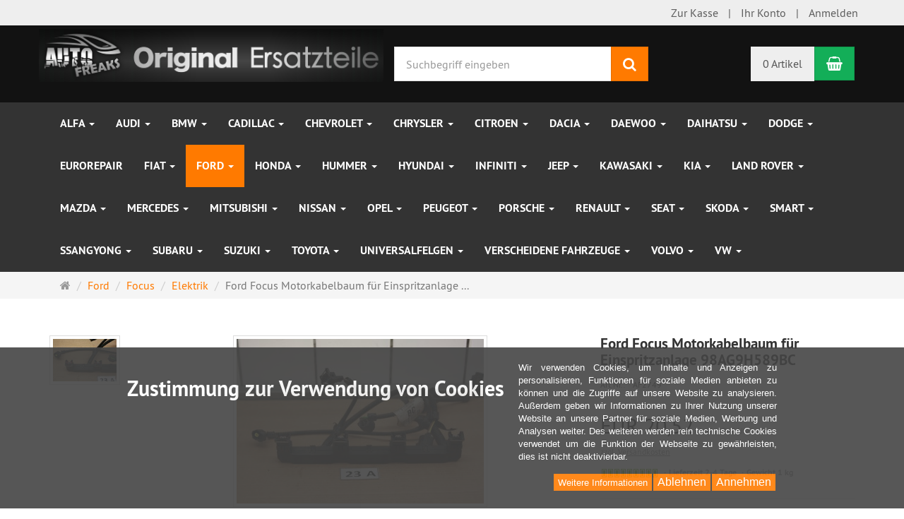

--- FILE ---
content_type: text/html; charset=utf-8
request_url: https://kfzteile.auto-freaks.eu/de/ford/focus/elektrik/ford-focus-motorkabelbaum-einspritzanlage-98ag9h589bc
body_size: 29405
content:
<!DOCTYPE html>
<html lang="de">
<head>
<meta http-equiv="Content-Type" content="text/html; charset=utf-8" />
<base href="https://kfzteile.auto-freaks.eu/" />
<title>Ford Focus Motorkabelbaum für Einspritzanlage 98AG9H589BC-AF2749</title>
<link rel="canonical" href="https://kfzteile.auto-freaks.eu/de/ford/focus/elektrik/ford-focus-motorkabelbaum-einspritzanlage-98ag9h589bc" />
<meta name="robots" content="index,follow" />
<meta name="description" content="Motorkabelbaum für Spritzanlage für Ford Focus

Teilenummer: 98AG9H589BC

​Vor dem Ausbau auf Funktion geprüft" />
<meta name="keywords" content="98AG9H589BC,Ausbau,Funktion,Motorkabelbaum,Spritzanlage,Teilenummer,geprüft,​Vor" />
<meta name="generator" content="xt:Commerce 6.4.3" />

<meta http-equiv="X-UA-Compatible" content="IE=edge" />
<meta name="viewport" content="width=device-width, initial-scale=1, maximum-scale=1, user-scalable=no">

<link rel="preload" href="templates/xt_responsive/fonts/PT-Sans/ptsans_regular/PTS55F-webfont.woff" as="font" type="font/woff" crossorigin>
<link rel="preload" href="templates/xt_responsive/fonts/PT-Sans/ptsans_bold/PTS75F-webfont.woff" as="font" type="font/woff" crossorigin>
<link rel="preload" href="templates/xt_responsive/components/fontawesome/fonts/fontawesome-webfont.woff2?v=4.7.0" as="font" type="font/woff2" crossorigin>
<link rel="preload" href="templates/xt_responsive/components/bootstrap/dist/fonts/glyphicons-halflings-regular.woff2" as="font" type="font/woff2" crossorigin>


<script > 

const getUrl = window.location;
const baseUri = '/';
const baseUrl = getUrl.protocol + "//" + 'kfzteile.auto-freaks.eu/';

window.XT = {
    baseUrl: baseUrl,
    baseUri: baseUri,
    language:  'de',
        page : {
            page_name : 'product'
            },
        version : {
            type: 'PRO',
            version : '6.4.3'
        }
};

</script>
<script> const cookieConsentInitFunctions = []; </script>

<!-- HTML5 shiv IE8 support of HTML5 elements -->
<!--[if lt IE 9]>
<script  src="templates/xt_responsive/components/html5shiv/dist/html5shiv.min.js"></script>
<![endif]-->
<link rel="stylesheet" type="text/css" href="https://kfzteile.auto-freaks.eu/templates/xt_responsive/css/Template.css?024547c3e864220caccd8b3096798c20" />
<link rel="stylesheet" type="text/css" href="https://kfzteile.auto-freaks.eu/templates/xt_responsive/components/eonasdan-bootstrap-datetimepicker/build/css/bootstrap-datetimepicker.min.css?20c24dd7e58008a0b577c692314d4c5c" />
<link rel="stylesheet" type="text/css" href="https://kfzteile.auto-freaks.eu/templates/xt_responsive/components/bootstrap-select/dist/css/bootstrap-select.css?20c24dd7e58008a0b577c692314d4c5c" />
<link rel="stylesheet" type="text/css" href="https://kfzteile.auto-freaks.eu/templates/xt_responsive/components/lightgallery/dist/css/lightgallery.min.css?20c24dd7e58008a0b577c692314d4c5c" />
<link rel="stylesheet" type="text/css" href="https://kfzteile.auto-freaks.eu/templates/xt_responsive/components/lightgallery/dist/css/lg-transitions.min.css?20c24dd7e58008a0b577c692314d4c5c" />
<link rel="stylesheet" type="text/css" href="https://kfzteile.auto-freaks.eu/templates/xt_responsive/components/OwlCarousel/owl-carousel/owl.carousel.min.css?20c24dd7e58008a0b577c692314d4c5c" />
<link rel="stylesheet" type="text/css" href="https://kfzteile.auto-freaks.eu/templates/xt_responsive/components/OwlCarousel/owl-carousel/owl.transitions.min.css?20c24dd7e58008a0b577c692314d4c5c" />
<link rel="stylesheet" type="text/css" href="https://kfzteile.auto-freaks.eu/templates/xt_responsive/components/OwlCarousel/owl-carousel/owl.theme.min.css?20c24dd7e58008a0b577c692314d4c5c" />
<link rel="stylesheet" type="text/css" href="https://kfzteile.auto-freaks.eu/templates/xt_responsive/components/slideshow/slideshow.min.css?20c24dd7e58008a0b577c692314d4c5c" />
<link rel="stylesheet" type="text/css" href="https://kfzteile.auto-freaks.eu/templates/xt_responsive/css/stylesheet.css?97799397d2ee12396c53d9fe2055cba8" />
<link rel="stylesheet" type="text/css" href="https://kfzteile.auto-freaks.eu/plugins/xt_paypal_checkout/css/xt_paypal_checkout.css?6d579ba78056e9f80c74c67bd0779e2a" />
<link rel="stylesheet" type="text/css" href="https://kfzteile.auto-freaks.eu/plugins/xt_easy_credit/css/xt_easy_credit.css?b8d3638abb0929d8f454e72314d8a344" />
<link rel="stylesheet" type="text/css" href="https://kfzteile.auto-freaks.eu/plugins/xt_master_slave/css/master_slave.css?7abd960199d1b31ba345ce56b19c3cc8" />
<link rel="stylesheet" type="text/css" href="https://kfzteile.auto-freaks.eu/plugins/xt_cookie_consent/css/xt_cookie_consent.css?37434199cfbee60ba8808d8d1351ca70" />

<script type="application/ld+json">
{
    "@context": "https://schema.org/",
    "@type": "BreadcrumbList",
    "name": "Breadcrump navigation",
    "itemListElement": [
        {
            "@type": "ListItem",
            "position": 1,
            "name": "Startseite",
            "item": "https://kfzteile.auto-freaks.eu/"
        },
        {
            "@type": "ListItem",
            "position": 2,
            "name": "Ford",
            "item": "https://kfzteile.auto-freaks.eu/de/ford"
        },
        {
            "@type": "ListItem",
            "position": 3,
            "name": "Focus",
            "item": "https://kfzteile.auto-freaks.eu/de/ford/focus"
        },
        {
            "@type": "ListItem",
            "position": 4,
            "name": "Elektrik",
            "item": "https://kfzteile.auto-freaks.eu/de/ford/focus/elektrik"
        },
        {
            "@type": "ListItem",
            "position": 5,
            "name": "Ford Focus Motorkabelbaum f\u00fcr Einspritzanlage 98AG9H589BC",
            "item": "https://kfzteile.auto-freaks.eu/de/ford/focus/elektrik/ford-focus-motorkabelbaum-einspritzanlage-98ag9h589bc"
        }
    ]
}
</script>

<script type="application/ld+json">
{
    "@context": "https://schema.org/",
    "@type": "Product",
    "name": "Ford Focus Motorkabelbaum f\u00fcr Einspritzanlage 98AG9H589BC",
    "description": "Motorkabelbaum f&uuml;r Spritzanlage f&uuml;r Ford Focus\n\nTeilenummer: 98AG9H589BC\n\n\u200bVor dem Ausbau auf Funktion gepr&uuml;ft",
    "sku": "AF2749",
    "image": [
        {
            "@type": "ImageObject",
            "name": "Ford Focus Motorkabelbaum f\u00fcr Einspritzanlage 98AG9H589BC",
            "url": "https://kfzteile.auto-freaks.eu/media/images/info/IMG_5856.jpg",
            "thumbnail": {
                "url": "https://kfzteile.auto-freaks.eu/media/images/thumb/IMG_5856.jpg"
            }
        },
        {
            "@type": "ImageObject",
            "name": "Ford Focus Motorkabelbaum f\u00fcr Einspritzanlage 98AG9H589BC",
            "url": "https://kfzteile.auto-freaks.eu/media/images/info/IMG_5857.jpg",
            "thumbnail": {
                "url": "https://kfzteile.auto-freaks.eu/media/images/thumb/IMG_5857.jpg"
            }
        }
    ],
    "offers": {
        "@type": "Offer",
        "url": "https://kfzteile.auto-freaks.eu/de/ford/focus/elektrik/ford-focus-motorkabelbaum-einspritzanlage-98ag9h589bc",
        "priceCurrency": "EUR",
        "price": 20.52,
        "priceValidUntil": "2028-01-25",
        "seller": {
            "@type": "Organization",
            "name": "Auto Freaks"
        },
        "itemCondition": "https://schema.org/NewCondition"
    }
}
</script>

    <script type="application/json" fncls="fnparams-dede7cc5-15fd-4c75-a9f4-36c430ee3a99">
        {
            "f":"5939E062E593D617FB65A02385AECCC6",
            "s":"NJB9SMMWBXMCG_product-detail-page",
            "sandbox":false
        }
    </script>
    <noscript>
        <img src="https://c.paypal.com/v1/r/d/b/ns?f=5939E062E593D617FB65A02385AECCC6&s=NJB9SMMWBXMCG_product-detail-page&js=0&r=1" />
    </noscript>

    <script>

        console.log('paypal-checkout-script-tag setting ppcp constants');

        window.paypal_checkout_constant =
            {
                BUTTON_SIZE: 37,
                BUTTON_COLOR: "black",
                BUTTON_SHAPE: "rect",
                BUTTON_TYPE_AP: "black",
                version: "4.3.2",
                language: "de_DE",
                language_short: "de",
                currency: "EUR",
                TEXT_ERROR_CONDITIONS_ACCEPTED: "Sie müssen die Allgemeinen Geschäftsbedingungen akzeptieren um die Bestellung abschließen zu können.",
                TEXT_SHIPPING_COSTS: "Versandkosten",
                WARNING_NO_SHIPPING_FOR_ZONE: "Für dieses Zielland ist kein Versand möglich.",
                PPCP_SESSION_ID: "fadaa1661f9799837c4b",
                googlePaymentsEnvironment: "PRODUCTION"
            }

        let billingContact_ap = [];
        let shippingContact_ap = [];
        let currentCountryCode_ap = "DE";
        let currentTotal_ap = 0;
        let totalLabel_ap = "Gesamtsumme";
        let subTotalLabel_ap = "Zwischensumme";

        const ppcpSetTimeout = 50;
        const ppcpMaxTimeout = 10000;
        let ppcpWaited = 0;
        async function checkPaypalScriptLoaded()
        {
            ppcpWaited += ppcpSetTimeout;
            if(ppcpWaited >= ppcpMaxTimeout)
            {
                console.warn("waited for paypal sdk " + ppcpWaited + " ms so far. ABORTING");
                return;
            }
            if (typeof window.paypal === "object")
            {
                console.info("paypal sdk loaded after " + ppcpWaited + " ms. emitting event PayPalSdkLoaded");
                const event = new Event("PayPalSdkLoaded");
                document.dispatchEvent(event);
            }
            else {
                console.debug("waiting for paypal sdk " + ppcpWaited + " ms so far");
                setTimeout(checkPaypalScriptLoaded, ppcpSetTimeout);
            }
        }

        console.log("script tag. adding DOMContentLoaded listener");
        document.addEventListener('DOMContentLoaded', function ()
        {
            console.log('paypal-checkout-script-tag  DOMContentLoaded')
            try {
                const terms_cb = document.querySelector('input[type=checkbox][name=conditions_accepted]');
                if(terms_cb)
                {
                    let div = document.createElement('div');
                    div.innerText = window.paypal_checkout_constant.TEXT_ERROR_CONDITIONS_ACCEPTED;
                    div.id = 'TEXT_ERROR_CONDITIONS_ACCEPTED';
                    div.classList.add('alert', 'alert-danger');
                    div.style.display = 'none';
                    terms_cb.closest("div").prepend(div);

                    terms_cb.addEventListener('change', (e) => {
                        if (e.currentTarget.checked) {
                            document.getElementById('TEXT_ERROR_CONDITIONS_ACCEPTED').style.display = 'none';
                        } else {
                            document.getElementById('TEXT_ERROR_CONDITIONS_ACCEPTED').style.display = 'block';
                        }
                    })
                }
                console.log("ppcp display.php DOMContentLoaded. injecting ppcp sdk script");

                const paypal_script = "https://www.paypal.com/sdk/js?client-id=AeubVeflMBScL11nPck-MwiNu8aahabxNu6RwyRPaMbzWGHulSMAeBhjEldc7q9JTt8HOZVIgSUVZRV-&commit=false&intent=capture&components=buttons%2Cfunding-eligibility%2Cmessages%2Capplepay%2Cgooglepay%2Ccard-fields&integration-date=2022-06-01&currency=EUR&locale=de_DE&debug=false&disable-funding=paylater";
                let script = document.createElement("script");
                script.setAttribute("src", paypal_script);
                script.setAttribute("data-partner-attribution-id", "xt6_Cart_PPCP_xtcommerce");
                script.setAttribute("data-client-token", "[base64]");
                script.setAttribute("data-user-id-token","");
                script.setAttribute("onload", "console.log('PayPalSdkLoaded'); let ppcplevent = new Event('PayPalSdkLoaded'); document.dispatchEvent(ppcplevent);");
                document.head.appendChild(script);

                // apple pay laden
                const apple_script = "https://applepay.cdn-apple.com/jsapi/v1/apple-pay-sdk.js";
                script = document.createElement("script");
                script.setAttribute("src", apple_script);
                document.head.appendChild(script);

                // fraudnet nachladen
                const fraudnet_script = "https://c.paypal.com/da/r/fb.js";
                script = document.createElement("script");
                script.setAttribute("src", fraudnet_script);
                document.head.appendChild(script);

                //checkPaypalScriptLoaded();
            }
            catch(e)
            {
                console.log(e);
            }
        });

        document.addEventListener('PayPalSdkLoaded', function ()
        {
            console.log("PayPalSdkLoaded. injecting googlepay sdk script");
            // google pay laden
            const google_script = "https://pay.google.com/gp/p/js/pay.js";
            script = document.createElement("script");
            script.setAttribute("src", google_script);
            script.setAttribute("async", "");
            script.setAttribute("onload", "console.log('GooglePaySdkLoaded'); let gpslevent = new Event('GooglePaySdkLoaded'); document.dispatchEvent(gpslevent);");
            document.head.appendChild(script);
        });

    </script>

    <link rel="shortcut icon" href="https://kfzteile.auto-freaks.eu/media/logo/favicon.ico" type="image/x-icon" />
<link rel="icon" href="https://kfzteile.auto-freaks.eu/media/logo/favicon.png" type="image/png" />
<link rel="alternate" hreflang="de" href="https://kfzteile.auto-freaks.eu/de/ford/focus/elektrik/ford-focus-motorkabelbaum-einspritzanlage-98ag9h589bc" />
<link rel="alternate" hreflang="x-default" href="https://kfzteile.auto-freaks.eu/de/ford/focus/elektrik/ford-focus-motorkabelbaum-einspritzanlage-98ag9h589bc" />
</head>
<body >    
<!-- Respond.js IE8 support of media queries -->
<!--[if lt IE 9]>
<script type="text/javascript" src="templates/xt_responsive/components/Respond/dest/respond.min.js"></script>
<![endif]-->


<div id="site-wrap" class="product-wrap subpage-wrap">
    
        <header id="header">
            <div class="meta-navigation">
                <div class="container clearfix">
                    <ul class="meta list-inline pull-left hidden-xs pull-left">
                        
                        
                        <li></li>
                        <li></li>
                        
                    </ul>
                    <ul class="user list-inline pull-right">
                        
                        <li><a href="https://kfzteile.auto-freaks.eu/de/checkout/shipping">Zur Kasse</a></li>
                                                    <li><a href="https://kfzteile.auto-freaks.eu/de/customer">Ihr Konto</a></li>
                                                            <li><a href="https://kfzteile.auto-freaks.eu/de/customer/login" data-toggle="modal" data-target="#loginModal" data-remote="false">Anmelden</a></li>
                                                                            
                    </ul>
                </div>
            </div><!-- .meta-navigation -->
            <div class="header-top">
                <div class="container">
                    <div class="row text-center-xs">
                        <div class="col col-sm-4 col-md-5 col-logo">
                            <div class="inner branding">
                                <p class="logo">
                                    <a href="https://kfzteile.auto-freaks.eu/" class="text-muted" title="auto-freaks">
                                        <img class="img-responsive" src="media/logo/logo.jpg" alt="auto-freaks" />
                                    </a>
                                </p>
                                                            </div>
                        </div>
                        <div class="col col-sm-4 hidden-xs">
                            <div class="inner top-search hidden-sm">
                                <div class="box-search">
    <form class="search-box-form" name="search_box5" action="https://kfzteile.auto-freaks.eu/de/search?info=706" method="get" >
        <input type="hidden" name="page" value="search" id="page6"  />
        <input type="hidden" name="page_action" value="query" id="page_action7"  />
        <input type="hidden" name="desc" value="" id="desc8"  />
        <input type="hidden" name="sdesc" value="" id="sdesc9"  />
        <div class="input-group">
            <input type="text" name="keywords" class="form-control keywords" value="" placeholder="Suchbegriff eingeben" />
            <span class="input-group-btn">
                <button type="submit" class="submit-button btn btn-primary" title="Suchen" data-toggle="tooltip" data-placement="auto">
                    <i class="fa fa-search"></i>
                    <span class="sr-only">Suchen</span>
                </button>
            </span>
        </div>
    </form>
</div>
                            </div>
                        </div>
                        <div class="col col-sm-4 col-md-3 hidden-xs">
                            <div class="inner top-cart text-right">
                                    <div class="box-cart">
        <div class="inner btn-group" role="group" aria-label="Warenkorb">
                            <a href="https://kfzteile.auto-freaks.eu/de/cart" class="btn btn-default btn-left hidden-xs">
                    0 Artikel
                </a>
                <a href="https://kfzteile.auto-freaks.eu/de/cart" class="btn btn-cart btn-left visible-xs">
                    0 Artikel
                </a>
                        <a href="https://kfzteile.auto-freaks.eu/de/cart" class="btn btn-cart btn-right" title="Warenkorb" data-toggle="tooltip" data-placement="auto">
                <i class="fa fa-shopping-basket"></i>
                <span class="sr-only">Warenkorb</span>
            </a>
        </div>
    </div>

                            </div>
                        </div>
                    </div>
                </div>
            </div><!-- .header-top -->
            <div class="main-navigation navbar navbar-default" role="navigation">
                <div class="container">
                    <div class="navbar-header">
                        <button type="button" class="navbar-toggle" data-toggle="collapse" data-target="#header .main-navigation .navbar-collapse">
                            <span class="sr-only">Navigation</span>
                            <span class="burger pull-left">
                                <span class="icon-bar"></span>
                                <span class="icon-bar"></span>
                                <span class="icon-bar"></span>
                            </span>
                            <span class="caret pull-left"></span>
                        </button>
                        <div class="navbar-search visible-float-breakpoint">
                            <div class="box-search">
    <form class="search-box-form" name="search_box10" action="https://kfzteile.auto-freaks.eu/de/search?info=706" method="get" >
        <input type="hidden" name="page" value="search" id="page11"  />
        <input type="hidden" name="page_action" value="query" id="page_action12"  />
        <input type="hidden" name="desc" value="" id="desc13"  />
        <input type="hidden" name="sdesc" value="" id="sdesc14"  />
        <div class="input-group">
            <input type="text" name="keywords" class="form-control keywords" value="" placeholder="Suchbegriff eingeben" />
            <span class="input-group-btn">
                <button type="submit" class="submit-button btn btn-primary" title="Suchen" data-toggle="tooltip" data-placement="auto">
                    <i class="fa fa-search"></i>
                    <span class="sr-only">Suchen</span>
                </button>
            </span>
        </div>
    </form>
</div>
                        </div>
                    </div>
                    <div class="navbar-collapse collapse">
                            
        <ul class="nav navbar-nav">
                            <li id="cid-839" class="level-1 lang-de first dropdown mega-dropdown">
                    <a class="dropdown-toggle" href="https://kfzteile.auto-freaks.eu/de/alfa" data-toggle="dropdown" data-hover="dropdown">
                        Alfa
                        <b class="caret"></b>                    </a>
                                            <ul class="dropdown-menu">
                                                                                                <li class="level-2">
                                        <a href="https://kfzteile.auto-freaks.eu/de/alfa/romeo" class="title">156</a>
                                                                                    <ul class="hidden-xs level-3">
                                                                                                    <li class="level-3">
                                                        <a href="https://kfzteile.auto-freaks.eu/de/alfa/romeo/karosserie">Karosserie</a>
                                                    </li>
                                                                                                    <li class="level-3">
                                                        <a href="https://kfzteile.auto-freaks.eu/de/alfa/romeo/motorenteile">Motorenteile</a>
                                                    </li>
                                                                                            </ul>
                                                                            </li>
                                                                                        <li class="static divider hidden-float-breakpoint"></li>
                            <li class="static">
                                <a class="dropdown-header" href="https://kfzteile.auto-freaks.eu/de/alfa">
                                    <i class="fa fa-caret-right"></i>&nbsp;
                                    Mehr Details:&nbsp;
                                    <span class="text-uppercase text-primary">Alfa</span>
                                </a>
                            </li>
                        </ul>
                                    </li>
                            <li id="cid-30" class="level-1 lang-de dropdown mega-dropdown">
                    <a class="dropdown-toggle" href="https://kfzteile.auto-freaks.eu/de/audi" data-toggle="dropdown" data-hover="dropdown">
                        Audi
                        <b class="caret"></b>                    </a>
                                            <ul class="dropdown-menu">
                                                                                                <li class="level-2">
                                        <a href="https://kfzteile.auto-freaks.eu/de/audi/a3" class="title">A3</a>
                                                                                    <ul class="hidden-xs level-3">
                                                                                                    <li class="level-3">
                                                        <a href="https://kfzteile.auto-freaks.eu/de/audi/a3/elektrik">Elektrik</a>
                                                    </li>
                                                                                                    <li class="level-3">
                                                        <a href="https://kfzteile.auto-freaks.eu/de/audi/a3/innenausstattung">Innenausstattung</a>
                                                    </li>
                                                                                                    <li class="level-3">
                                                        <a href="https://kfzteile.auto-freaks.eu/de/audi/a3/karosserie">Karosserie</a>
                                                    </li>
                                                                                                    <li class="level-3">
                                                        <a href="https://kfzteile.auto-freaks.eu/de/audi/a3/motor">Motor</a>
                                                    </li>
                                                                                            </ul>
                                                                            </li>
                                                                                                                                <li class="level-2">
                                        <a href="https://kfzteile.auto-freaks.eu/de/audi/a4-b5" class="title">A4</a>
                                                                                    <ul class="hidden-xs level-3">
                                                                                                    <li class="level-3">
                                                        <a href="https://kfzteile.auto-freaks.eu/de/audi/a4-b5/abgasanlage">Abgasanlage</a>
                                                    </li>
                                                                                                    <li class="level-3">
                                                        <a href="https://kfzteile.auto-freaks.eu/de/audi/a4-b5/elektrik">Elektrik</a>
                                                    </li>
                                                                                                    <li class="level-3">
                                                        <a href="https://kfzteile.auto-freaks.eu/de/audi/a4-b5/karosserie">Karosserie</a>
                                                    </li>
                                                                                                    <li class="level-3">
                                                        <a href="https://kfzteile.auto-freaks.eu/de/audi/a4-b5/motor">Motor</a>
                                                    </li>
                                                                                            </ul>
                                                                            </li>
                                                                                                                                <li class="level-2">
                                        <a href="https://kfzteile.auto-freaks.eu/de/audi/a6" class="title">A6</a>
                                                                                    <ul class="hidden-xs level-3">
                                                                                                    <li class="level-3">
                                                        <a href="https://kfzteile.auto-freaks.eu/de/audi/a6/elektrik">Elektrik</a>
                                                    </li>
                                                                                                    <li class="level-3">
                                                        <a href="https://kfzteile.auto-freaks.eu/de/audi/a6/innenausstattung">Innenausstattung</a>
                                                    </li>
                                                                                                    <li class="level-3">
                                                        <a href="https://kfzteile.auto-freaks.eu/de/audi/a6/karosserie">Karosserie</a>
                                                    </li>
                                                                                                    <li class="level-3">
                                                        <a href="https://kfzteile.auto-freaks.eu/de/audi/a6/klima-kuehlung-heizung">Klima/Kühlung/Heizung</a>
                                                    </li>
                                                                                                    <li class="level-3">
                                                        <a href="https://kfzteile.auto-freaks.eu/de/audi/a6/luft-benzinversorgung">Luft-/Benzinversorgung</a>
                                                    </li>
                                                                                                    <li class="level-3">
                                                        <a href="https://kfzteile.auto-freaks.eu/de/audi/a6/motor">Motor</a>
                                                    </li>
                                                                                            </ul>
                                                                            </li>
                                                                                                                                <li class="level-2">
                                        <a href="https://kfzteile.auto-freaks.eu/de/audi/a6-4b" class="title">A6 4B</a>
                                                                                    <ul class="hidden-xs level-3">
                                                                                                    <li class="level-3">
                                                        <a href="https://kfzteile.auto-freaks.eu/de/audi/a6-4b/elektrik">Elektrik</a>
                                                    </li>
                                                                                                    <li class="level-3">
                                                        <a href="https://kfzteile.auto-freaks.eu/de/audi/a6-4b/innenausstattung">Innenausstattung</a>
                                                    </li>
                                                                                                    <li class="level-3">
                                                        <a href="https://kfzteile.auto-freaks.eu/de/audi/a6-4b/karosserie">Karosserie</a>
                                                    </li>
                                                                                                    <li class="level-3">
                                                        <a href="https://kfzteile.auto-freaks.eu/de/audi/a6-4b/motor">Motor</a>
                                                    </li>
                                                                                            </ul>
                                                                            </li>
                                                                                                                                <li class="level-2">
                                        <a href="https://kfzteile.auto-freaks.eu/de/audi/a6-4f" class="title">A6 4F</a>
                                                                                    <ul class="hidden-xs level-3">
                                                                                                    <li class="level-3">
                                                        <a href="https://kfzteile.auto-freaks.eu/de/audi/a6-4f/antrieb">Antrieb</a>
                                                    </li>
                                                                                                    <li class="level-3">
                                                        <a href="https://kfzteile.auto-freaks.eu/de/audi/a6-4f/elektrik">Elektrik</a>
                                                    </li>
                                                                                                    <li class="level-3">
                                                        <a href="https://kfzteile.auto-freaks.eu/de/audi/a6-4f/innenausstattung">Innenausstattung</a>
                                                    </li>
                                                                                                    <li class="level-3">
                                                        <a href="https://kfzteile.auto-freaks.eu/de/audi/a6-4f/karosserie">Karosserie</a>
                                                    </li>
                                                                                                    <li class="level-3">
                                                        <a href="https://kfzteile.auto-freaks.eu/de/audi/a6-4f/klima-kuehlung-heizung">Klima/Kühlung/Heizung</a>
                                                    </li>
                                                                                                    <li class="level-3">
                                                        <a href="https://kfzteile.auto-freaks.eu/de/audi/a6-4f/motor">Motor</a>
                                                    </li>
                                                                                            </ul>
                                                                            </li>
                                                                                                                                <li class="level-2">
                                        <a href="https://kfzteile.auto-freaks.eu/de/audi/audi-100" class="title">Audi 100</a>
                                                                                    <ul class="hidden-xs level-3">
                                                                                                    <li class="level-3">
                                                        <a href="https://kfzteile.auto-freaks.eu/de/audi/audi-100/karosserie">Karosserie</a>
                                                    </li>
                                                                                                    <li class="level-3">
                                                        <a href="https://kfzteile.auto-freaks.eu/de/audi/audi-100/luft-kraftstoffversorgung">Luft-/Kraftstoffversorgung</a>
                                                    </li>
                                                                                            </ul>
                                                                            </li>
                                                                                                                                <li class="level-2">
                                        <a href="https://kfzteile.auto-freaks.eu/de/audi/audi-80" class="title">Audi 80</a>
                                                                                    <ul class="hidden-xs level-3">
                                                                                                    <li class="level-3">
                                                        <a href="https://kfzteile.auto-freaks.eu/de/audi/audi-80/karosserie">Karosserie</a>
                                                    </li>
                                                                                            </ul>
                                                                            </li>
                                                                                                                                <li class="level-2">
                                        <a href="https://kfzteile.auto-freaks.eu/de/audi/q7" class="title">Q7</a>
                                                                                    <ul class="hidden-xs level-3">
                                                                                                    <li class="level-3">
                                                        <a href="https://kfzteile.auto-freaks.eu/de/audi/q7/elektrik">Elektrik</a>
                                                    </li>
                                                                                                    <li class="level-3">
                                                        <a href="https://kfzteile.auto-freaks.eu/de/audi/q7/karosserie">Karosserie</a>
                                                    </li>
                                                                                            </ul>
                                                                            </li>
                                                                                                                                <li class="level-2">
                                        <a href="https://kfzteile.auto-freaks.eu/de/audi/audi-tt-8n" class="title">TT</a>
                                                                                    <ul class="hidden-xs level-3">
                                                                                                    <li class="level-3">
                                                        <a href="https://kfzteile.auto-freaks.eu/de/audi/audi-tt-8n/karosserie">Karosserie</a>
                                                    </li>
                                                                                            </ul>
                                                                            </li>
                                                                                                                                <li class="level-2">
                                        <a href="https://kfzteile.auto-freaks.eu/de/audi/v8" class="title">V8</a>
                                                                                    <ul class="hidden-xs level-3">
                                                                                                    <li class="level-3">
                                                        <a href="https://kfzteile.auto-freaks.eu/de/audi/v8/elektrik">Elektrik</a>
                                                    </li>
                                                                                                    <li class="level-3">
                                                        <a href="https://kfzteile.auto-freaks.eu/de/audi/v8/inenausstattung">Inenausstattung</a>
                                                    </li>
                                                                                                    <li class="level-3">
                                                        <a href="https://kfzteile.auto-freaks.eu/de/audi/v8/karosserie">Karosserie</a>
                                                    </li>
                                                                                                    <li class="level-3">
                                                        <a href="https://kfzteile.auto-freaks.eu/de/audi/v8/motor">Motor</a>
                                                    </li>
                                                                                            </ul>
                                                                            </li>
                                                                                        <li class="static divider hidden-float-breakpoint"></li>
                            <li class="static">
                                <a class="dropdown-header" href="https://kfzteile.auto-freaks.eu/de/audi">
                                    <i class="fa fa-caret-right"></i>&nbsp;
                                    Mehr Details:&nbsp;
                                    <span class="text-uppercase text-primary">Audi</span>
                                </a>
                            </li>
                        </ul>
                                    </li>
                            <li id="cid-3" class="level-1 lang-de dropdown mega-dropdown">
                    <a class="dropdown-toggle" href="https://kfzteile.auto-freaks.eu/de/bmw" data-toggle="dropdown" data-hover="dropdown">
                        BMW
                        <b class="caret"></b>                    </a>
                                            <ul class="dropdown-menu">
                                                                                                <li class="level-2">
                                        <a href="https://kfzteile.auto-freaks.eu/de/bmw/e21" class="title">E21</a>
                                                                                    <ul class="hidden-xs level-3">
                                                                                                    <li class="level-3">
                                                        <a href="https://kfzteile.auto-freaks.eu/de/bmw/e21/karosserie">Karosserie</a>
                                                    </li>
                                                                                            </ul>
                                                                            </li>
                                                                                                                                <li class="level-2">
                                        <a href="https://kfzteile.auto-freaks.eu/de/bmw/bmw-3er-e30" class="title">E30</a>
                                                                                    <ul class="hidden-xs level-3">
                                                                                                    <li class="level-3">
                                                        <a href="https://kfzteile.auto-freaks.eu/de/bmw/bmw-3er-e30/karosserie">Karosserie</a>
                                                    </li>
                                                                                                    <li class="level-3">
                                                        <a href="https://kfzteile.auto-freaks.eu/de/bmw/bmw-3er-e30/motor">Motor</a>
                                                    </li>
                                                                                                    <li class="level-3">
                                                        <a href="https://kfzteile.auto-freaks.eu/de/bmw/bmw-3er-e30/felgen">Räder/Reifen</a>
                                                    </li>
                                                                                            </ul>
                                                                            </li>
                                                                                                                                <li class="level-2">
                                        <a href="https://kfzteile.auto-freaks.eu/de/bmw/8er-e31" class="title">E31</a>
                                                                                    <ul class="hidden-xs level-3">
                                                                                                    <li class="level-3">
                                                        <a href="https://kfzteile.auto-freaks.eu/de/bmw/8er-e31/inspektionsteile">Inspektionsteile</a>
                                                    </li>
                                                                                                    <li class="level-3">
                                                        <a href="https://kfzteile.auto-freaks.eu/de/bmw/8er-e31/motor">Motor</a>
                                                    </li>
                                                                                            </ul>
                                                                            </li>
                                                                                                                                <li class="level-2">
                                        <a href="https://kfzteile.auto-freaks.eu/de/bmw/e32" class="title">E32</a>
                                                                                    <ul class="hidden-xs level-3">
                                                                                                    <li class="level-3">
                                                        <a href="https://kfzteile.auto-freaks.eu/de/bmw/e32/karosserie">Karosserie</a>
                                                    </li>
                                                                                                    <li class="level-3">
                                                        <a href="https://kfzteile.auto-freaks.eu/de/bmw/e32/motor">Motor</a>
                                                    </li>
                                                                                            </ul>
                                                                            </li>
                                                                                                                                <li class="level-2">
                                        <a href="https://kfzteile.auto-freaks.eu/de/bmw/bmw-e34" class="title">E34</a>
                                                                                    <ul class="hidden-xs level-3">
                                                                                                    <li class="level-3">
                                                        <a href="https://kfzteile.auto-freaks.eu/de/bmw/bmw-e34/elektrik">Elektrik</a>
                                                    </li>
                                                                                                    <li class="level-3">
                                                        <a href="https://kfzteile.auto-freaks.eu/de/bmw/bmw-e34/getriebe">Getriebe</a>
                                                    </li>
                                                                                                    <li class="level-3">
                                                        <a href="https://kfzteile.auto-freaks.eu/de/bmw/bmw-e34/innenausstattung">Innenausstattung</a>
                                                    </li>
                                                                                                    <li class="level-3">
                                                        <a href="https://kfzteile.auto-freaks.eu/de/bmw/bmw-e34/inspektionsmaterial">Inspektionsmaterial</a>
                                                    </li>
                                                                                                    <li class="level-3">
                                                        <a href="https://kfzteile.auto-freaks.eu/de/bmw/bmw-e34/karosserie">Karosserie</a>
                                                    </li>
                                                                                                    <li class="level-3">
                                                        <a href="https://kfzteile.auto-freaks.eu/de/bmw/bmw-e34/motor">Motor</a>
                                                    </li>
                                                                                            </ul>
                                                                            </li>
                                                                                                                                <li class="level-2">
                                        <a href="https://kfzteile.auto-freaks.eu/de/bmw/bmw-e36" class="title">E36  </a>
                                                                                    <ul class="hidden-xs level-3">
                                                                                                    <li class="level-3">
                                                        <a href="https://kfzteile.auto-freaks.eu/de/bmw/bmw-e36/elektrik">Elektrik</a>
                                                    </li>
                                                                                                    <li class="level-3">
                                                        <a href="https://kfzteile.auto-freaks.eu/de/bmw/bmw-e36/getriebe">Getriebe</a>
                                                    </li>
                                                                                                    <li class="level-3">
                                                        <a href="https://kfzteile.auto-freaks.eu/de/bmw/bmw-e36/innenausstattung">Innenausstattung</a>
                                                    </li>
                                                                                                    <li class="level-3">
                                                        <a href="https://kfzteile.auto-freaks.eu/de/bmw/bmw-e36/karosserie">Karosserie</a>
                                                    </li>
                                                                                                    <li class="level-3">
                                                        <a href="https://kfzteile.auto-freaks.eu/de/bmw/bmw-e36/klima-kuehlung-heizung">Klima/Kühlung/Heizung</a>
                                                    </li>
                                                                                                    <li class="level-3">
                                                        <a href="https://kfzteile.auto-freaks.eu/de/bmw/bmw-e36/luft-kraftstoffversorgung">Luft-/Kraftstoffversorgung</a>
                                                    </li>
                                                                                                    <li class="level-3">
                                                        <a href="https://kfzteile.auto-freaks.eu/de/bmw/bmw-e36/motor">Motor</a>
                                                    </li>
                                                                                            </ul>
                                                                            </li>
                                                                                                                                <li class="level-2">
                                        <a href="https://kfzteile.auto-freaks.eu/de/bmw/e36-coupe-cabrio" class="title">E36 Coupe/Cabrio</a>
                                                                                    <ul class="hidden-xs level-3">
                                                                                                    <li class="level-3">
                                                        <a href="https://kfzteile.auto-freaks.eu/de/bmw/e36-coupe-cabrio/elektrik">Elektrik</a>
                                                    </li>
                                                                                                    <li class="level-3">
                                                        <a href="https://kfzteile.auto-freaks.eu/de/bmw/e36-coupe-cabrio/innenausstattung">Innenausstattung</a>
                                                    </li>
                                                                                                    <li class="level-3">
                                                        <a href="https://kfzteile.auto-freaks.eu/de/bmw/e36-coupe-cabrio/karosserie">Karosserie</a>
                                                    </li>
                                                                                                    <li class="level-3">
                                                        <a href="https://kfzteile.auto-freaks.eu/de/bmw/e36-coupe-cabrio/motor">Motor</a>
                                                    </li>
                                                                                            </ul>
                                                                            </li>
                                                                                                                                <li class="level-2">
                                        <a href="https://kfzteile.auto-freaks.eu/de/bmw/bmw-e38" class="title">E38</a>
                                                                                    <ul class="hidden-xs level-3">
                                                                                                    <li class="level-3">
                                                        <a href="https://kfzteile.auto-freaks.eu/de/bmw/bmw-e38/elektrik">Elektrik</a>
                                                    </li>
                                                                                                    <li class="level-3">
                                                        <a href="https://kfzteile.auto-freaks.eu/de/bmw/bmw-e38/innenausstattung">Innenausstattung</a>
                                                    </li>
                                                                                                    <li class="level-3">
                                                        <a href="https://kfzteile.auto-freaks.eu/de/bmw/bmw-e38/karosserie">Karosserie</a>
                                                    </li>
                                                                                                    <li class="level-3">
                                                        <a href="https://kfzteile.auto-freaks.eu/de/bmw/bmw-e38/motor">Motor</a>
                                                    </li>
                                                                                            </ul>
                                                                            </li>
                                                                                                                                <li class="level-2">
                                        <a href="https://kfzteile.auto-freaks.eu/de/bmw/bmw-e39" class="title">E39</a>
                                                                                    <ul class="hidden-xs level-3">
                                                                                                    <li class="level-3">
                                                        <a href="https://kfzteile.auto-freaks.eu/de/bmw/bmw-e39/elektrik">Elektrik</a>
                                                    </li>
                                                                                                    <li class="level-3">
                                                        <a href="https://kfzteile.auto-freaks.eu/de/bmw/bmw-e39/fahrwerk-lenkung">Fahrwerk/Lenkung</a>
                                                    </li>
                                                                                                    <li class="level-3">
                                                        <a href="https://kfzteile.auto-freaks.eu/de/bmw/bmw-e39/felgen">Felgen</a>
                                                    </li>
                                                                                                    <li class="level-3">
                                                        <a href="https://kfzteile.auto-freaks.eu/de/bmw/bmw-e39/innenausstattung">Innenausstattung</a>
                                                    </li>
                                                                                                    <li class="level-3">
                                                        <a href="https://kfzteile.auto-freaks.eu/de/bmw/bmw-e39/karosserie">Karosserie</a>
                                                    </li>
                                                                                                    <li class="level-3">
                                                        <a href="https://kfzteile.auto-freaks.eu/de/bmw/bmw-e39/motor">Motor</a>
                                                    </li>
                                                                                            </ul>
                                                                            </li>
                                                                                                                                <li class="level-2">
                                        <a href="https://kfzteile.auto-freaks.eu/de/bmw/e46" class="title">E46</a>
                                                                                    <ul class="hidden-xs level-3">
                                                                                                    <li class="level-3">
                                                        <a href="https://kfzteile.auto-freaks.eu/de/bmw/e46/elektrik">Elektrik</a>
                                                    </li>
                                                                                                    <li class="level-3">
                                                        <a href="https://kfzteile.auto-freaks.eu/de/bmw/e46/innenausstattung">Innenausstattung</a>
                                                    </li>
                                                                                                    <li class="level-3">
                                                        <a href="https://kfzteile.auto-freaks.eu/de/bmw/e46/karosserie">Karosserie</a>
                                                    </li>
                                                                                                    <li class="level-3">
                                                        <a href="https://kfzteile.auto-freaks.eu/de/bmw/e46/klima-kuehlung-heizung">Klima/Kühlung/Heizung</a>
                                                    </li>
                                                                                                    <li class="level-3">
                                                        <a href="https://kfzteile.auto-freaks.eu/de/bmw/e46/luft-kraftstoffversorgung">Luft-/Kraftstoffversorgung</a>
                                                    </li>
                                                                                                    <li class="level-3">
                                                        <a href="https://kfzteile.auto-freaks.eu/de/bmw/e46/motor">Motor</a>
                                                    </li>
                                                                                            </ul>
                                                                            </li>
                                                                                                                                <li class="level-2">
                                        <a href="https://kfzteile.auto-freaks.eu/de/bmw/bmw-e46-coupe" class="title">E46 Coupe/Cabrio</a>
                                                                                    <ul class="hidden-xs level-3">
                                                                                                    <li class="level-3">
                                                        <a href="https://kfzteile.auto-freaks.eu/de/bmw/bmw-e46-coupe/elektrik">Elektrik</a>
                                                    </li>
                                                                                                    <li class="level-3">
                                                        <a href="https://kfzteile.auto-freaks.eu/de/bmw/bmw-e46-coupe/karosserie">Karosserie</a>
                                                    </li>
                                                                                            </ul>
                                                                            </li>
                                                                                                                                <li class="level-2">
                                        <a href="https://kfzteile.auto-freaks.eu/de/bmw/x5-e53" class="title">E53</a>
                                                                                    <ul class="hidden-xs level-3">
                                                                                                    <li class="level-3">
                                                        <a href="https://kfzteile.auto-freaks.eu/de/bmw/x5-e53/antrieb">Antrieb</a>
                                                    </li>
                                                                                                    <li class="level-3">
                                                        <a href="https://kfzteile.auto-freaks.eu/de/bmw/x5-e53/elektrik">Elektrik</a>
                                                    </li>
                                                                                                    <li class="level-3">
                                                        <a href="https://kfzteile.auto-freaks.eu/de/bmw/x5-e53/innenausstattung">Innenausstattung</a>
                                                    </li>
                                                                                                    <li class="level-3">
                                                        <a href="https://kfzteile.auto-freaks.eu/de/bmw/x5-e53/karosserie">Karosserie</a>
                                                    </li>
                                                                                                    <li class="level-3">
                                                        <a href="https://kfzteile.auto-freaks.eu/de/bmw/x5-e53/motor">Motor</a>
                                                    </li>
                                                                                            </ul>
                                                                            </li>
                                                                                                                                <li class="level-2">
                                        <a href="https://kfzteile.auto-freaks.eu/de/bmw/bmw-e60" class="title">E60</a>
                                                                                    <ul class="hidden-xs level-3">
                                                                                                    <li class="level-3">
                                                        <a href="https://kfzteile.auto-freaks.eu/de/bmw/bmw-e60/elektrik1">Elektrik</a>
                                                    </li>
                                                                                                    <li class="level-3">
                                                        <a href="https://kfzteile.auto-freaks.eu/de/bmw/bmw-e60/elektrik">Fahrwerk</a>
                                                    </li>
                                                                                                    <li class="level-3">
                                                        <a href="https://kfzteile.auto-freaks.eu/de/bmw/bmw-e60/karrosserie">Karrosserie</a>
                                                    </li>
                                                                                                    <li class="level-3">
                                                        <a href="https://kfzteile.auto-freaks.eu/de/bmw/bmw-e60/motor">Motor</a>
                                                    </li>
                                                                                            </ul>
                                                                            </li>
                                                                                                                                <li class="level-2">
                                        <a href="https://kfzteile.auto-freaks.eu/de/bmw/bmw-e61" class="title">E61</a>
                                                                                    <ul class="hidden-xs level-3">
                                                                                                    <li class="level-3">
                                                        <a href="https://kfzteile.auto-freaks.eu/de/bmw/bmw-e61/karosserie">Karosserie</a>
                                                    </li>
                                                                                            </ul>
                                                                            </li>
                                                                                                                                <li class="level-2">
                                        <a href="https://kfzteile.auto-freaks.eu/de/bmw/x5-e70" class="title">E70</a>
                                                                                    <ul class="hidden-xs level-3">
                                                                                                    <li class="level-3">
                                                        <a href="https://kfzteile.auto-freaks.eu/de/bmw/x5-e70/karosserie">Karosserie</a>
                                                    </li>
                                                                                            </ul>
                                                                            </li>
                                                                                                                                <li class="level-2">
                                        <a href="https://kfzteile.auto-freaks.eu/de/bmw/x6" class="title">E71</a>
                                                                                    <ul class="hidden-xs level-3">
                                                                                                    <li class="level-3">
                                                        <a href="https://kfzteile.auto-freaks.eu/de/bmw/x6/karosserie">Karosserie</a>
                                                    </li>
                                                                                            </ul>
                                                                            </li>
                                                                                                                                <li class="level-2">
                                        <a href="https://kfzteile.auto-freaks.eu/de/bmw/e-87-1er-bmw" class="title">E81/E87 </a>
                                                                                    <ul class="hidden-xs level-3">
                                                                                                    <li class="level-3">
                                                        <a href="https://kfzteile.auto-freaks.eu/de/bmw/e-87-1er-bmw/elektrik">Elektrik</a>
                                                    </li>
                                                                                                    <li class="level-3">
                                                        <a href="https://kfzteile.auto-freaks.eu/de/bmw/e-87-1er-bmw/getriebe">Getriebe</a>
                                                    </li>
                                                                                                    <li class="level-3">
                                                        <a href="https://kfzteile.auto-freaks.eu/de/bmw/e-87-1er-bmw/innenausstattung">Innenausstattung</a>
                                                    </li>
                                                                                                    <li class="level-3">
                                                        <a href="https://kfzteile.auto-freaks.eu/de/bmw/e-87-1er-bmw/karrosserie">Karrosserie</a>
                                                    </li>
                                                                                                    <li class="level-3">
                                                        <a href="https://kfzteile.auto-freaks.eu/de/bmw/e-87-1er-bmw/motor">Motor</a>
                                                    </li>
                                                                                            </ul>
                                                                            </li>
                                                                                                                                <li class="level-2">
                                        <a href="https://kfzteile.auto-freaks.eu/de/bmw/x3" class="title">E83</a>
                                                                                    <ul class="hidden-xs level-3">
                                                                                                    <li class="level-3">
                                                        <a href="https://kfzteile.auto-freaks.eu/de/bmw/x3/bremsanlage">Bremsanlage</a>
                                                    </li>
                                                                                                    <li class="level-3">
                                                        <a href="https://kfzteile.auto-freaks.eu/de/bmw/x3/elektrik">Elektrik</a>
                                                    </li>
                                                                                                    <li class="level-3">
                                                        <a href="https://kfzteile.auto-freaks.eu/de/bmw/x3/getriebe">Getriebe</a>
                                                    </li>
                                                                                                    <li class="level-3">
                                                        <a href="https://kfzteile.auto-freaks.eu/de/bmw/x3/innenausstattung">Innenausstattung</a>
                                                    </li>
                                                                                                    <li class="level-3">
                                                        <a href="https://kfzteile.auto-freaks.eu/de/bmw/x3/karosserie">Karosserie</a>
                                                    </li>
                                                                                                    <li class="level-3">
                                                        <a href="https://kfzteile.auto-freaks.eu/de/bmw/x3/klima-kuehlung-heizung">Klima/Kühlung/Heizung</a>
                                                    </li>
                                                                                                    <li class="level-3">
                                                        <a href="https://kfzteile.auto-freaks.eu/de/bmw/x3/lenkung">Lenkung</a>
                                                    </li>
                                                                                                    <li class="level-3">
                                                        <a href="https://kfzteile.auto-freaks.eu/de/bmw/x3/motor">Motor</a>
                                                    </li>
                                                                                            </ul>
                                                                            </li>
                                                                                                                                <li class="level-2">
                                        <a href="https://kfzteile.auto-freaks.eu/de/bmw/bmw-e90" class="title">E90/E91</a>
                                                                                    <ul class="hidden-xs level-3">
                                                                                                    <li class="level-3">
                                                        <a href="https://kfzteile.auto-freaks.eu/de/bmw/bmw-e90/elektrik">Elektrik</a>
                                                    </li>
                                                                                                    <li class="level-3">
                                                        <a href="https://kfzteile.auto-freaks.eu/de/bmw/bmw-e90/fahrwerk">Fahrwerk</a>
                                                    </li>
                                                                                                    <li class="level-3">
                                                        <a href="https://kfzteile.auto-freaks.eu/de/bmw/bmw-e90/innenraum">Innenraum</a>
                                                    </li>
                                                                                                    <li class="level-3">
                                                        <a href="https://kfzteile.auto-freaks.eu/de/bmw/bmw-e90/karosserie">Karosserie</a>
                                                    </li>
                                                                                                    <li class="level-3">
                                                        <a href="https://kfzteile.auto-freaks.eu/de/bmw/bmw-e90/kuehlsystem">Kühlsystem</a>
                                                    </li>
                                                                                                    <li class="level-3">
                                                        <a href="https://kfzteile.auto-freaks.eu/de/bmw/bmw-e90/luft-kraftstoffversorgung">Luft-/Kraftstoffversorgung</a>
                                                    </li>
                                                                                                    <li class="level-3">
                                                        <a href="https://kfzteile.auto-freaks.eu/de/bmw/bmw-e90/motor">Motor</a>
                                                    </li>
                                                                                            </ul>
                                                                            </li>
                                                                                                                                <li class="level-2">
                                        <a href="https://kfzteile.auto-freaks.eu/de/bmw/bmw-5er-f10" class="title">F10/F11</a>
                                                                                    <ul class="hidden-xs level-3">
                                                                                                    <li class="level-3">
                                                        <a href="https://kfzteile.auto-freaks.eu/de/bmw/bmw-5er-f10/karosserie">Karosserie</a>
                                                    </li>
                                                                                                    <li class="level-3">
                                                        <a href="https://kfzteile.auto-freaks.eu/de/bmw/bmw-5er-f10/motor">Motor</a>
                                                    </li>
                                                                                            </ul>
                                                                            </li>
                                                                                                                                <li class="level-2">
                                        <a href="https://kfzteile.auto-freaks.eu/de/bmw/f20-f21" class="title">F20/F21</a>
                                                                                    <ul class="hidden-xs level-3">
                                                                                                    <li class="level-3">
                                                        <a href="https://kfzteile.auto-freaks.eu/de/bmw/f20-f21/motor">Motor</a>
                                                    </li>
                                                                                            </ul>
                                                                            </li>
                                                                                                                                <li class="level-2">
                                        <a href="https://kfzteile.auto-freaks.eu/de/bmw/motoren" class="title">Motorenteile</a>
                                                                                    <ul class="hidden-xs level-3">
                                                                                                    <li class="level-3">
                                                        <a href="https://kfzteile.auto-freaks.eu/de/bmw/n43">N43</a>
                                                    </li>
                                                                                                    <li class="level-3">
                                                        <a href="https://kfzteile.auto-freaks.eu/de/bmw/bmw-n47">N47</a>
                                                    </li>
                                                                                            </ul>
                                                                            </li>
                                                                                        <li class="static divider hidden-float-breakpoint"></li>
                            <li class="static">
                                <a class="dropdown-header" href="https://kfzteile.auto-freaks.eu/de/bmw">
                                    <i class="fa fa-caret-right"></i>&nbsp;
                                    Mehr Details:&nbsp;
                                    <span class="text-uppercase text-primary">BMW</span>
                                </a>
                            </li>
                        </ul>
                                    </li>
                            <li id="cid-1176" class="level-1 lang-de dropdown mega-dropdown">
                    <a class="dropdown-toggle" href="https://kfzteile.auto-freaks.eu/de/cadillac" data-toggle="dropdown" data-hover="dropdown">
                        Cadillac
                        <b class="caret"></b>                    </a>
                                            <ul class="dropdown-menu">
                                                                                                <li class="level-2">
                                        <a href="https://kfzteile.auto-freaks.eu/de/cadillac/srx" class="title">SRX</a>
                                                                                    <ul class="hidden-xs level-3">
                                                                                                    <li class="level-3">
                                                        <a href="https://kfzteile.auto-freaks.eu/de/cadillac/srx/elektrik">Elektrik</a>
                                                    </li>
                                                                                                    <li class="level-3">
                                                        <a href="https://kfzteile.auto-freaks.eu/de/cadillac/srx/lenkung">Federung/Lenkung</a>
                                                    </li>
                                                                                                    <li class="level-3">
                                                        <a href="https://kfzteile.auto-freaks.eu/de/cadillac/innenausttatung">Innenausttatung</a>
                                                    </li>
                                                                                                    <li class="level-3">
                                                        <a href="https://kfzteile.auto-freaks.eu/de/cadillac/srx/klima-kuehlung-heizung">Klima/Kühlung/Heizung</a>
                                                    </li>
                                                                                                    <li class="level-3">
                                                        <a href="https://kfzteile.auto-freaks.eu/de/cadillac/srx/motor">Motor</a>
                                                    </li>
                                                                                            </ul>
                                                                            </li>
                                                                                        <li class="static divider hidden-float-breakpoint"></li>
                            <li class="static">
                                <a class="dropdown-header" href="https://kfzteile.auto-freaks.eu/de/cadillac">
                                    <i class="fa fa-caret-right"></i>&nbsp;
                                    Mehr Details:&nbsp;
                                    <span class="text-uppercase text-primary">Cadillac</span>
                                </a>
                            </li>
                        </ul>
                                    </li>
                            <li id="cid-391" class="level-1 lang-de dropdown mega-dropdown">
                    <a class="dropdown-toggle" href="https://kfzteile.auto-freaks.eu/de/chevrolet" data-toggle="dropdown" data-hover="dropdown">
                        Chevrolet
                        <b class="caret"></b>                    </a>
                                            <ul class="dropdown-menu">
                                                                                                <li class="level-2">
                                        <a href="https://kfzteile.auto-freaks.eu/de/chevrolet/aveo" class="title">Aveo</a>
                                                                                    <ul class="hidden-xs level-3">
                                                                                                    <li class="level-3">
                                                        <a href="https://kfzteile.auto-freaks.eu/de/chevrolet/aveo/elektrik">Elektrik</a>
                                                    </li>
                                                                                                    <li class="level-3">
                                                        <a href="https://kfzteile.auto-freaks.eu/de/chevrolet/aveo/karosserie">Karosserie</a>
                                                    </li>
                                                                                            </ul>
                                                                            </li>
                                                                                                                                <li class="level-2">
                                        <a href="https://kfzteile.auto-freaks.eu/de/chevrolet/camaro" class="title">Camaro</a>
                                                                                    <ul class="hidden-xs level-3">
                                                                                                    <li class="level-3">
                                                        <a href="https://kfzteile.auto-freaks.eu/de/chevrolet/camaro/karosserie">Karosserie</a>
                                                    </li>
                                                                                            </ul>
                                                                            </li>
                                                                                                                                <li class="level-2">
                                        <a href="https://kfzteile.auto-freaks.eu/de/chevrolet/captiva" class="title">Captiva</a>
                                                                                    <ul class="hidden-xs level-3">
                                                                                                    <li class="level-3">
                                                        <a href="https://kfzteile.auto-freaks.eu/de/chevrolet/captiva/karosserie">Karosserie</a>
                                                    </li>
                                                                                                    <li class="level-3">
                                                        <a href="https://kfzteile.auto-freaks.eu/de/chevrolet/captiva/kuehlung-klima-heizung">Kühlung/Klima/Heizung</a>
                                                    </li>
                                                                                            </ul>
                                                                            </li>
                                                                                                                                <li class="level-2">
                                        <a href="https://kfzteile.auto-freaks.eu/de/chevrolet/cruze" class="title">Cruze</a>
                                                                                    <ul class="hidden-xs level-3">
                                                                                                    <li class="level-3">
                                                        <a href="https://kfzteile.auto-freaks.eu/de/chevrolet/cruze/elektrik">Elektrik</a>
                                                    </li>
                                                                                                    <li class="level-3">
                                                        <a href="https://kfzteile.auto-freaks.eu/de/chevrolet/cruze/karosserie">Karosserie</a>
                                                    </li>
                                                                                            </ul>
                                                                            </li>
                                                                                                                                <li class="level-2">
                                        <a href="https://kfzteile.auto-freaks.eu/de/chevrolet/kalos" class="title">Kalos</a>
                                                                                    <ul class="hidden-xs level-3">
                                                                                                    <li class="level-3">
                                                        <a href="https://kfzteile.auto-freaks.eu/de/chevrolet/kalos/karosserie">Karosserie</a>
                                                    </li>
                                                                                            </ul>
                                                                            </li>
                                                                                                                                <li class="level-2">
                                        <a href="https://kfzteile.auto-freaks.eu/de/chevrolet/lacetti" class="title">Lacetti</a>
                                                                                    <ul class="hidden-xs level-3">
                                                                                                    <li class="level-3">
                                                        <a href="https://kfzteile.auto-freaks.eu/de/chevrolet/lacetti/karosserie">Karosserie</a>
                                                    </li>
                                                                                            </ul>
                                                                            </li>
                                                                                                                                <li class="level-2">
                                        <a href="https://kfzteile.auto-freaks.eu/de/chevrolet/matiz" class="title">Matiz</a>
                                                                                    <ul class="hidden-xs level-3">
                                                                                                    <li class="level-3">
                                                        <a href="https://kfzteile.auto-freaks.eu/de/chevrolet/matiz/karosserie">Karosserie</a>
                                                    </li>
                                                                                            </ul>
                                                                            </li>
                                                                                                                                <li class="level-2">
                                        <a href="https://kfzteile.auto-freaks.eu/de/chevrolet/orlando" class="title">Orlando</a>
                                                                                    <ul class="hidden-xs level-3">
                                                                                                    <li class="level-3">
                                                        <a href="https://kfzteile.auto-freaks.eu/de/chevrolet/orlando/getriebe">Getriebe</a>
                                                    </li>
                                                                                                    <li class="level-3">
                                                        <a href="https://kfzteile.auto-freaks.eu/de/chevrolet/orlando/karosserie">Karosserie</a>
                                                    </li>
                                                                                            </ul>
                                                                            </li>
                                                                                                                                <li class="level-2">
                                        <a href="https://kfzteile.auto-freaks.eu/de/chevrolet/spark" class="title">Spark</a>
                                                                                    <ul class="hidden-xs level-3">
                                                                                                    <li class="level-3">
                                                        <a href="https://kfzteile.auto-freaks.eu/de/chevrolet/spark/felgen">Felgen</a>
                                                    </li>
                                                                                                    <li class="level-3">
                                                        <a href="https://kfzteile.auto-freaks.eu/de/chevrolet/spark/innenausstattung">Innenausstattung</a>
                                                    </li>
                                                                                                    <li class="level-3">
                                                        <a href="https://kfzteile.auto-freaks.eu/de/chevrolet/spark/karosserie">Karosserie</a>
                                                    </li>
                                                                                            </ul>
                                                                            </li>
                                                                                                                                <li class="level-2">
                                        <a href="https://kfzteile.auto-freaks.eu/de/chevrolet/trax" class="title">Trax</a>
                                                                                    <ul class="hidden-xs level-3">
                                                                                                    <li class="level-3">
                                                        <a href="https://kfzteile.auto-freaks.eu/de/chevrolet/trax/karosserie">Karosserie</a>
                                                    </li>
                                                                                            </ul>
                                                                            </li>
                                                                                        <li class="static divider hidden-float-breakpoint"></li>
                            <li class="static">
                                <a class="dropdown-header" href="https://kfzteile.auto-freaks.eu/de/chevrolet">
                                    <i class="fa fa-caret-right"></i>&nbsp;
                                    Mehr Details:&nbsp;
                                    <span class="text-uppercase text-primary">Chevrolet</span>
                                </a>
                            </li>
                        </ul>
                                    </li>
                            <li id="cid-551" class="level-1 lang-de dropdown mega-dropdown">
                    <a class="dropdown-toggle" href="https://kfzteile.auto-freaks.eu/de/chrysler" data-toggle="dropdown" data-hover="dropdown">
                        Chrysler
                        <b class="caret"></b>                    </a>
                                            <ul class="dropdown-menu">
                                                                                                <li class="level-2">
                                        <a href="https://kfzteile.auto-freaks.eu/de/chrysler/300c" class="title">300C</a>
                                                                                    <ul class="hidden-xs level-3">
                                                                                                    <li class="level-3">
                                                        <a href="https://kfzteile.auto-freaks.eu/de/chrysler/300c/karosserie">Karosserie</a>
                                                    </li>
                                                                                            </ul>
                                                                            </li>
                                                                                                                                <li class="level-2">
                                        <a href="https://kfzteile.auto-freaks.eu/de/chrysler/neon" class="title">Neon</a>
                                                                                    <ul class="hidden-xs level-3">
                                                                                                    <li class="level-3">
                                                        <a href="https://kfzteile.auto-freaks.eu/de/chrysler/neon/300c">300C</a>
                                                    </li>
                                                                                                    <li class="level-3">
                                                        <a href="https://kfzteile.auto-freaks.eu/de/chrysler/neon/karosserie">Karosserie</a>
                                                    </li>
                                                                                            </ul>
                                                                            </li>
                                                                                                                                <li class="level-2">
                                        <a href="https://kfzteile.auto-freaks.eu/de/chrysler/pt-cruiser" class="title">PT Cruiser</a>
                                                                                    <ul class="hidden-xs level-3">
                                                                                                    <li class="level-3">
                                                        <a href="https://kfzteile.auto-freaks.eu/de/chrysler/pt-cruiser/elektrik">Elektrik</a>
                                                    </li>
                                                                                                    <li class="level-3">
                                                        <a href="https://kfzteile.auto-freaks.eu/de/chrysler/pt-cruiser/innenausstattung">Innenausstattung</a>
                                                    </li>
                                                                                                    <li class="level-3">
                                                        <a href="https://kfzteile.auto-freaks.eu/de/chrysler/pt-cruiser/inspektionsmaterial">Inspektionsmaterial</a>
                                                    </li>
                                                                                                    <li class="level-3">
                                                        <a href="https://kfzteile.auto-freaks.eu/de/chrysler/pt-cruiser/karosserie">Karosserie</a>
                                                    </li>
                                                                                            </ul>
                                                                            </li>
                                                                                                                                <li class="level-2">
                                        <a href="https://kfzteile.auto-freaks.eu/de/chrysler/voyager" class="title">Voyager</a>
                                                                                    <ul class="hidden-xs level-3">
                                                                                                    <li class="level-3">
                                                        <a href="https://kfzteile.auto-freaks.eu/de/chrysler/voyager/karosserie">Karosserie</a>
                                                    </li>
                                                                                            </ul>
                                                                            </li>
                                                                                        <li class="static divider hidden-float-breakpoint"></li>
                            <li class="static">
                                <a class="dropdown-header" href="https://kfzteile.auto-freaks.eu/de/chrysler">
                                    <i class="fa fa-caret-right"></i>&nbsp;
                                    Mehr Details:&nbsp;
                                    <span class="text-uppercase text-primary">Chrysler</span>
                                </a>
                            </li>
                        </ul>
                                    </li>
                            <li id="cid-63" class="level-1 lang-de dropdown mega-dropdown">
                    <a class="dropdown-toggle" href="https://kfzteile.auto-freaks.eu/de/citroen" data-toggle="dropdown" data-hover="dropdown">
                        Citroen
                        <b class="caret"></b>                    </a>
                                            <ul class="dropdown-menu">
                                                                                                <li class="level-2">
                                        <a href="https://kfzteile.auto-freaks.eu/de/citroen/berlingo" class="title">Berlingo</a>
                                                                                    <ul class="hidden-xs level-3">
                                                                                                    <li class="level-3">
                                                        <a href="https://kfzteile.auto-freaks.eu/de/citroen/berlingo/antrieb">Antrieb</a>
                                                    </li>
                                                                                                    <li class="level-3">
                                                        <a href="https://kfzteile.auto-freaks.eu/de/citroen/berlingo/karosserie">Karosserie</a>
                                                    </li>
                                                                                                    <li class="level-3">
                                                        <a href="https://kfzteile.auto-freaks.eu/de/citroen/berlingo/raeder-reifen">Räder/Reifen</a>
                                                    </li>
                                                                                            </ul>
                                                                            </li>
                                                                                                                                <li class="level-2">
                                        <a href="https://kfzteile.auto-freaks.eu/de/citroen/c1" class="title">C1</a>
                                                                                    <ul class="hidden-xs level-3">
                                                                                                    <li class="level-3">
                                                        <a href="https://kfzteile.auto-freaks.eu/de/citroen/c1/elektrik">Elektrik</a>
                                                    </li>
                                                                                                    <li class="level-3">
                                                        <a href="https://kfzteile.auto-freaks.eu/de/citroen/c1/inspektionsteile">Inspektionsteile</a>
                                                    </li>
                                                                                                    <li class="level-3">
                                                        <a href="https://kfzteile.auto-freaks.eu/de/citroen/c1/karosserie">Karosserie</a>
                                                    </li>
                                                                                            </ul>
                                                                            </li>
                                                                                                                                <li class="level-2">
                                        <a href="https://kfzteile.auto-freaks.eu/de/citroen/c3" class="title">C3</a>
                                                                                    <ul class="hidden-xs level-3">
                                                                                                    <li class="level-3">
                                                        <a href="https://kfzteile.auto-freaks.eu/de/citroen/c3/karosserie">Karosserie</a>
                                                    </li>
                                                                                                    <li class="level-3">
                                                        <a href="https://kfzteile.auto-freaks.eu/de/citroen/c3/motorraum">Motorraum</a>
                                                    </li>
                                                                                            </ul>
                                                                            </li>
                                                                                                                                <li class="level-2">
                                        <a href="https://kfzteile.auto-freaks.eu/de/citroen/c4" class="title">C4</a>
                                                                                    <ul class="hidden-xs level-3">
                                                                                                    <li class="level-3">
                                                        <a href="https://kfzteile.auto-freaks.eu/de/citroen/c4/felgen-reifen">Felgen/Reifen</a>
                                                    </li>
                                                                                                    <li class="level-3">
                                                        <a href="https://kfzteile.auto-freaks.eu/de/citroen/c4/karosserie">Karosserie</a>
                                                    </li>
                                                                                                    <li class="level-3">
                                                        <a href="https://kfzteile.auto-freaks.eu/de/citroen/c4/klima-heizung-kuehlung">Klima/Heizung/Kühlung</a>
                                                    </li>
                                                                                                    <li class="level-3">
                                                        <a href="https://kfzteile.auto-freaks.eu/de/citroen/c4/motor">Motor</a>
                                                    </li>
                                                                                            </ul>
                                                                            </li>
                                                                                                                                <li class="level-2">
                                        <a href="https://kfzteile.auto-freaks.eu/de/citroen/c5" class="title">C5</a>
                                                                                    <ul class="hidden-xs level-3">
                                                                                                    <li class="level-3">
                                                        <a href="https://kfzteile.auto-freaks.eu/de/citroen/c5/karosserie">Karosserie</a>
                                                    </li>
                                                                                            </ul>
                                                                            </li>
                                                                                                                                <li class="level-2">
                                        <a href="https://kfzteile.auto-freaks.eu/de/citroen/karosserie" class="title">CX1</a>
                                                                                    <ul class="hidden-xs level-3">
                                                                                                    <li class="level-3">
                                                        <a href="https://kfzteile.auto-freaks.eu/de/citroen/karosserie/karosserie">Karosserie</a>
                                                    </li>
                                                                                                    <li class="level-3">
                                                        <a href="https://kfzteile.auto-freaks.eu/de/citroen/karosserie/motor">Motor</a>
                                                    </li>
                                                                                            </ul>
                                                                            </li>
                                                                                                                                <li class="level-2">
                                        <a href="https://kfzteile.auto-freaks.eu/de/citroen/ds-3" class="title">DS 3</a>
                                                                                    <ul class="hidden-xs level-3">
                                                                                                    <li class="level-3">
                                                        <a href="https://kfzteile.auto-freaks.eu/de/citroen/ds-3/karosserie">Karosserie</a>
                                                    </li>
                                                                                            </ul>
                                                                            </li>
                                                                                                                                <li class="level-2">
                                        <a href="https://kfzteile.auto-freaks.eu/de/citroen/jumpy" class="title">Jumpy</a>
                                                                                    <ul class="hidden-xs level-3">
                                                                                                    <li class="level-3">
                                                        <a href="https://kfzteile.auto-freaks.eu/de/citroen/jumpy/inspektionsmaterial">Inspektionsmaterial</a>
                                                    </li>
                                                                                                    <li class="level-3">
                                                        <a href="https://kfzteile.auto-freaks.eu/de/citroen/jumpy/karosserie">Karosserie</a>
                                                    </li>
                                                                                                    <li class="level-3">
                                                        <a href="https://kfzteile.auto-freaks.eu/de/citroen/jumpy/klima-kuehlung-heizung">Klima/Kühlung/Heizung</a>
                                                    </li>
                                                                                            </ul>
                                                                            </li>
                                                                                                                                <li class="level-2">
                                        <a href="https://kfzteile.auto-freaks.eu/de/citroen/spacetourer" class="title">SpaceTourer</a>
                                                                                    <ul class="hidden-xs level-3">
                                                                                                    <li class="level-3">
                                                        <a href="https://kfzteile.auto-freaks.eu/de/citroen/spacetourer/karosserie">Karosserie</a>
                                                    </li>
                                                                                            </ul>
                                                                            </li>
                                                                                                                                <li class="level-2">
                                        <a href="https://kfzteile.auto-freaks.eu/de/citroen/xantia" class="title">Xantia</a>
                                                                                    <ul class="hidden-xs level-3">
                                                                                                    <li class="level-3">
                                                        <a href="https://kfzteile.auto-freaks.eu/de/citroen/xantia/karosserie">Karosserie</a>
                                                    </li>
                                                                                            </ul>
                                                                            </li>
                                                                                        <li class="static divider hidden-float-breakpoint"></li>
                            <li class="static">
                                <a class="dropdown-header" href="https://kfzteile.auto-freaks.eu/de/citroen">
                                    <i class="fa fa-caret-right"></i>&nbsp;
                                    Mehr Details:&nbsp;
                                    <span class="text-uppercase text-primary">Citroen</span>
                                </a>
                            </li>
                        </ul>
                                    </li>
                            <li id="cid-975" class="level-1 lang-de dropdown mega-dropdown">
                    <a class="dropdown-toggle" href="https://kfzteile.auto-freaks.eu/de/dacia" data-toggle="dropdown" data-hover="dropdown">
                        Dacia
                        <b class="caret"></b>                    </a>
                                            <ul class="dropdown-menu">
                                                                                                <li class="level-2">
                                        <a href="https://kfzteile.auto-freaks.eu/de/dacia/duster" class="title">Duster</a>
                                                                                    <ul class="hidden-xs level-3">
                                                                                                    <li class="level-3">
                                                        <a href="https://kfzteile.auto-freaks.eu/de/dacia/duster/abgas">Abgassystem</a>
                                                    </li>
                                                                                                    <li class="level-3">
                                                        <a href="https://kfzteile.auto-freaks.eu/de/dacia/duster/antriebsteile-getriebe">Antriebsteile / Getriebe</a>
                                                    </li>
                                                                                                    <li class="level-3">
                                                        <a href="https://kfzteile.auto-freaks.eu/de/dacia/duster/bremsanlage">Bremsanlage</a>
                                                    </li>
                                                                                                    <li class="level-3">
                                                        <a href="https://kfzteile.auto-freaks.eu/de/dacia/duster/elektrik">Elektrik</a>
                                                    </li>
                                                                                                    <li class="level-3">
                                                        <a href="https://kfzteile.auto-freaks.eu/de/dacia/duster/federung-lenkung">Federung / Lenkung</a>
                                                    </li>
                                                                                                    <li class="level-3">
                                                        <a href="https://kfzteile.auto-freaks.eu/de/dacia/duster/innenausstattung">Innenausstattung</a>
                                                    </li>
                                                                                                    <li class="level-3">
                                                        <a href="https://kfzteile.auto-freaks.eu/de/dacia/duster/karosserie">Karosserie</a>
                                                    </li>
                                                                                                    <li class="level-3">
                                                        <a href="https://kfzteile.auto-freaks.eu/de/dacia/duster/klima-heizung-kuehlung">Klima/Heizung/Kühlung</a>
                                                    </li>
                                                                                                    <li class="level-3">
                                                        <a href="https://kfzteile.auto-freaks.eu/de/dacia/duster/luft-krafstoffversorgung">Luft - / Krafstoffversorgung</a>
                                                    </li>
                                                                                                    <li class="level-3">
                                                        <a href="https://kfzteile.auto-freaks.eu/de/dacia/duster/motorenteile">Motorenteile</a>
                                                    </li>
                                                                                            </ul>
                                                                            </li>
                                                                                                                                <li class="level-2">
                                        <a href="https://kfzteile.auto-freaks.eu/de/dacia/logan" class="title">Logan</a>
                                                                                    <ul class="hidden-xs level-3">
                                                                                                    <li class="level-3">
                                                        <a href="https://kfzteile.auto-freaks.eu/de/dacia/logan/karosserie">Karosserie</a>
                                                    </li>
                                                                                            </ul>
                                                                            </li>
                                                                                        <li class="static divider hidden-float-breakpoint"></li>
                            <li class="static">
                                <a class="dropdown-header" href="https://kfzteile.auto-freaks.eu/de/dacia">
                                    <i class="fa fa-caret-right"></i>&nbsp;
                                    Mehr Details:&nbsp;
                                    <span class="text-uppercase text-primary">Dacia</span>
                                </a>
                            </li>
                        </ul>
                                    </li>
                            <li id="cid-1084" class="level-1 lang-de dropdown mega-dropdown">
                    <a class="dropdown-toggle" href="https://kfzteile.auto-freaks.eu/de/daewoo" data-toggle="dropdown" data-hover="dropdown">
                        Daewoo
                        <b class="caret"></b>                    </a>
                                            <ul class="dropdown-menu">
                                                                                                <li class="level-2">
                                        <a href="https://kfzteile.auto-freaks.eu/de/daewoo/antrieb" class="title">Antrieb</a>
                                                                            </li>
                                                                                                                                <li class="level-2">
                                        <a href="https://kfzteile.auto-freaks.eu/de/daewoo/karosserie" class="title">Karosserie</a>
                                                                            </li>
                                                                                        <li class="static divider hidden-float-breakpoint"></li>
                            <li class="static">
                                <a class="dropdown-header" href="https://kfzteile.auto-freaks.eu/de/daewoo">
                                    <i class="fa fa-caret-right"></i>&nbsp;
                                    Mehr Details:&nbsp;
                                    <span class="text-uppercase text-primary">Daewoo</span>
                                </a>
                            </li>
                        </ul>
                                    </li>
                            <li id="cid-796" class="level-1 lang-de dropdown mega-dropdown">
                    <a class="dropdown-toggle" href="https://kfzteile.auto-freaks.eu/de/daihatsu" data-toggle="dropdown" data-hover="dropdown">
                        Daihatsu
                        <b class="caret"></b>                    </a>
                                            <ul class="dropdown-menu">
                                                                                                <li class="level-2">
                                        <a href="https://kfzteile.auto-freaks.eu/de/daihatsu/cuore" class="title">Cuore</a>
                                                                                    <ul class="hidden-xs level-3">
                                                                                                    <li class="level-3">
                                                        <a href="https://kfzteile.auto-freaks.eu/de/daihatsu/cuore/karosserie">Karosserie</a>
                                                    </li>
                                                                                            </ul>
                                                                            </li>
                                                                                                                                <li class="level-2">
                                        <a href="https://kfzteile.auto-freaks.eu/de/daihatsu/sirion" class="title">Sirion</a>
                                                                                    <ul class="hidden-xs level-3">
                                                                                                    <li class="level-3">
                                                        <a href="https://kfzteile.auto-freaks.eu/de/daihatsu/sirion/karosserie">Karosserie</a>
                                                    </li>
                                                                                            </ul>
                                                                            </li>
                                                                                                                                <li class="level-2">
                                        <a href="https://kfzteile.auto-freaks.eu/de/daihatsu/terios-ii" class="title">TERIOS II</a>
                                                                            </li>
                                                                                        <li class="static divider hidden-float-breakpoint"></li>
                            <li class="static">
                                <a class="dropdown-header" href="https://kfzteile.auto-freaks.eu/de/daihatsu">
                                    <i class="fa fa-caret-right"></i>&nbsp;
                                    Mehr Details:&nbsp;
                                    <span class="text-uppercase text-primary">Daihatsu</span>
                                </a>
                            </li>
                        </ul>
                                    </li>
                            <li id="cid-781" class="level-1 lang-de dropdown mega-dropdown">
                    <a class="dropdown-toggle" href="https://kfzteile.auto-freaks.eu/de/dodge" data-toggle="dropdown" data-hover="dropdown">
                        Dodge
                        <b class="caret"></b>                    </a>
                                            <ul class="dropdown-menu">
                                                                                                <li class="level-2">
                                        <a href="https://kfzteile.auto-freaks.eu/de/dodge/caliber" class="title">Caliber</a>
                                                                                    <ul class="hidden-xs level-3">
                                                                                                    <li class="level-3">
                                                        <a href="https://kfzteile.auto-freaks.eu/de/dodge-caliber/elektrik">Elektrik</a>
                                                    </li>
                                                                                                    <li class="level-3">
                                                        <a href="https://kfzteile.auto-freaks.eu/de/dodge-caliber/motor">Motor</a>
                                                    </li>
                                                                                            </ul>
                                                                            </li>
                                                                                                                                <li class="level-2">
                                        <a href="https://kfzteile.auto-freaks.eu/de/dodge/ram-sport-srt8" class="title">Ram</a>
                                                                                    <ul class="hidden-xs level-3">
                                                                                                    <li class="level-3">
                                                        <a href="https://kfzteile.auto-freaks.eu/de/dodge/ram-sport-srt8/karosserie">Karosserie</a>
                                                    </li>
                                                                                            </ul>
                                                                            </li>
                                                                                        <li class="static divider hidden-float-breakpoint"></li>
                            <li class="static">
                                <a class="dropdown-header" href="https://kfzteile.auto-freaks.eu/de/dodge">
                                    <i class="fa fa-caret-right"></i>&nbsp;
                                    Mehr Details:&nbsp;
                                    <span class="text-uppercase text-primary">Dodge</span>
                                </a>
                            </li>
                        </ul>
                                    </li>
                            <li id="cid-1436" class="level-1 lang-de">
                    <a class="dropdown-toggle" href="https://kfzteile.auto-freaks.eu/de/eurorepair">
                        EUROREPAIR
                                            </a>
                                    </li>
                            <li id="cid-74" class="level-1 lang-de dropdown mega-dropdown">
                    <a class="dropdown-toggle" href="https://kfzteile.auto-freaks.eu/de/fiat" data-toggle="dropdown" data-hover="dropdown">
                        Fiat
                        <b class="caret"></b>                    </a>
                                            <ul class="dropdown-menu">
                                                                                                <li class="level-2">
                                        <a href="https://kfzteile.auto-freaks.eu/de/fiat/bravo" class="title">Bravo</a>
                                                                                    <ul class="hidden-xs level-3">
                                                                                                    <li class="level-3">
                                                        <a href="https://kfzteile.auto-freaks.eu/de/fiat/bravo/karosserie">Karosserie</a>
                                                    </li>
                                                                                            </ul>
                                                                            </li>
                                                                                                                                <li class="level-2">
                                        <a href="https://kfzteile.auto-freaks.eu/de/fiat/doblo" class="title">Doblo</a>
                                                                                    <ul class="hidden-xs level-3">
                                                                                                    <li class="level-3">
                                                        <a href="https://kfzteile.auto-freaks.eu/de/fiat/doblo/karosserie">Karosserie</a>
                                                    </li>
                                                                                            </ul>
                                                                            </li>
                                                                                                                                <li class="level-2">
                                        <a href="https://kfzteile.auto-freaks.eu/de/fiat/ducato" class="title">Ducato</a>
                                                                                    <ul class="hidden-xs level-3">
                                                                                                    <li class="level-3">
                                                        <a href="https://kfzteile.auto-freaks.eu/de/fiat/ducato/fahrwerk-lenkung">Fahrwerk/Lenkung</a>
                                                    </li>
                                                                                                    <li class="level-3">
                                                        <a href="https://kfzteile.auto-freaks.eu/de/fiat/ducato/innenausstattung">Innenausstattung</a>
                                                    </li>
                                                                                                    <li class="level-3">
                                                        <a href="https://kfzteile.auto-freaks.eu/de/fiat/ducato/karosserie">Karosserie</a>
                                                    </li>
                                                                                            </ul>
                                                                            </li>
                                                                                                                                <li class="level-2">
                                        <a href="https://kfzteile.auto-freaks.eu/de/fiat/punto" class="title">Punto</a>
                                                                                    <ul class="hidden-xs level-3">
                                                                                                    <li class="level-3">
                                                        <a href="https://kfzteile.auto-freaks.eu/de/fiat/punto/bremsanlage">Bremsanlage</a>
                                                    </li>
                                                                                            </ul>
                                                                            </li>
                                                                                        <li class="static divider hidden-float-breakpoint"></li>
                            <li class="static">
                                <a class="dropdown-header" href="https://kfzteile.auto-freaks.eu/de/fiat">
                                    <i class="fa fa-caret-right"></i>&nbsp;
                                    Mehr Details:&nbsp;
                                    <span class="text-uppercase text-primary">Fiat</span>
                                </a>
                            </li>
                        </ul>
                                    </li>
                            <li id="cid-1" class="level-1 lang-de active current dropdown mega-dropdown">
                    <a class="dropdown-toggle" href="https://kfzteile.auto-freaks.eu/de/ford" data-toggle="dropdown" data-hover="dropdown">
                        Ford
                        <b class="caret"></b>                    </a>
                                            <ul class="dropdown-menu">
                                                                                                <li class="level-2">
                                        <a href="https://kfzteile.auto-freaks.eu/de/ford/b-max" class="title">B-Max</a>
                                                                                    <ul class="hidden-xs level-3">
                                                                                                    <li class="level-3">
                                                        <a href="https://kfzteile.auto-freaks.eu/de/ford/b-max/innenausstattung">Innenausstattung</a>
                                                    </li>
                                                                                                    <li class="level-3">
                                                        <a href="https://kfzteile.auto-freaks.eu/de/ford/b-max/karosserie">Karosserie</a>
                                                    </li>
                                                                                                    <li class="level-3">
                                                        <a href="https://kfzteile.auto-freaks.eu/de/ford/b-max/motorraum">Motorraum</a>
                                                    </li>
                                                                                                    <li class="level-3">
                                                        <a href="https://kfzteile.auto-freaks.eu/de/ford/b-max/raeder-reifen">Räder/Reifen</a>
                                                    </li>
                                                                                            </ul>
                                                                            </li>
                                                                                                                                <li class="level-2">
                                        <a href="https://kfzteile.auto-freaks.eu/de/ford/c-maxx" class="title">C-Max</a>
                                                                                    <ul class="hidden-xs level-3">
                                                                                                    <li class="level-3">
                                                        <a href="https://kfzteile.auto-freaks.eu/de/ford/c-maxx/elektrik">Elektrik</a>
                                                    </li>
                                                                                                    <li class="level-3">
                                                        <a href="https://kfzteile.auto-freaks.eu/de/ford/c-maxx/felgen">Felgen</a>
                                                    </li>
                                                                                                    <li class="level-3">
                                                        <a href="https://kfzteile.auto-freaks.eu/de/ford/c-maxx/innenausstattung">Innenausstattung</a>
                                                    </li>
                                                                                                    <li class="level-3">
                                                        <a href="https://kfzteile.auto-freaks.eu/de/ford/c-maxx/karosserie">Karosserie</a>
                                                    </li>
                                                                                                    <li class="level-3">
                                                        <a href="https://kfzteile.auto-freaks.eu/de/ford/c-maxx/klima-heizung-kuehlung">Klima / Heizung / Kühlung</a>
                                                    </li>
                                                                                            </ul>
                                                                            </li>
                                                                                                                                <li class="level-2">
                                        <a href="https://kfzteile.auto-freaks.eu/de/ford/eco-sport" class="title">Eco Sport</a>
                                                                                    <ul class="hidden-xs level-3">
                                                                                                    <li class="level-3">
                                                        <a href="https://kfzteile.auto-freaks.eu/de/ford/eco-sport/karosserie">Karosserie</a>
                                                    </li>
                                                                                            </ul>
                                                                            </li>
                                                                                                                                <li class="level-2">
                                        <a href="https://kfzteile.auto-freaks.eu/de/ford/edge" class="title">Edge</a>
                                                                                    <ul class="hidden-xs level-3">
                                                                                                    <li class="level-3">
                                                        <a href="https://kfzteile.auto-freaks.eu/de/ford/edge/innenausstattung">Innenausstattung</a>
                                                    </li>
                                                                                                    <li class="level-3">
                                                        <a href="https://kfzteile.auto-freaks.eu/de/ford/edge/karosserie">Karosserie</a>
                                                    </li>
                                                                                            </ul>
                                                                            </li>
                                                                                                                                <li class="level-2">
                                        <a href="https://kfzteile.auto-freaks.eu/de/ford/escape" class="title">Escape</a>
                                                                                    <ul class="hidden-xs level-3">
                                                                                                    <li class="level-3">
                                                        <a href="https://kfzteile.auto-freaks.eu/de/ford/escape/karosserie">Karosserie</a>
                                                    </li>
                                                                                            </ul>
                                                                            </li>
                                                                                                                                <li class="level-2">
                                        <a href="https://kfzteile.auto-freaks.eu/de/ford/excursion" class="title">Excursion</a>
                                                                                    <ul class="hidden-xs level-3">
                                                                                                    <li class="level-3">
                                                        <a href="https://kfzteile.auto-freaks.eu/de/ford/excursion/karosserie">Karosserie</a>
                                                    </li>
                                                                                            </ul>
                                                                            </li>
                                                                                                                                <li class="level-2">
                                        <a href="https://kfzteile.auto-freaks.eu/de/ford/fiesta" class="title">Fiesta</a>
                                                                                    <ul class="hidden-xs level-3">
                                                                                                    <li class="level-3">
                                                        <a href="https://kfzteile.auto-freaks.eu/de/ford/fiesta/elektrik">Elektrik</a>
                                                    </li>
                                                                                                    <li class="level-3">
                                                        <a href="https://kfzteile.auto-freaks.eu/de/ford/fiesta/felgen">Felgen</a>
                                                    </li>
                                                                                                    <li class="level-3">
                                                        <a href="https://kfzteile.auto-freaks.eu/de/ford/fiesta/getriebe">Getriebe</a>
                                                    </li>
                                                                                                    <li class="level-3">
                                                        <a href="https://kfzteile.auto-freaks.eu/de/ford/fiesta/innenausstattung">Innenausstattung</a>
                                                    </li>
                                                                                                    <li class="level-3">
                                                        <a href="https://kfzteile.auto-freaks.eu/de/ford/fiesta/inspektionsteile">Inspektionsteile</a>
                                                    </li>
                                                                                                    <li class="level-3">
                                                        <a href="https://kfzteile.auto-freaks.eu/de/ford/fiesta/karosserie">Karosserie</a>
                                                    </li>
                                                                                                    <li class="level-3">
                                                        <a href="https://kfzteile.auto-freaks.eu/de/ford/fiesta/klima-heizung-kuehlung">Klima/Heizung/Kühlung</a>
                                                    </li>
                                                                                                    <li class="level-3">
                                                        <a href="https://kfzteile.auto-freaks.eu/de/ford/fiesta/motor">Motor</a>
                                                    </li>
                                                                                            </ul>
                                                                            </li>
                                                                                                                                <li class="level-2">
                                        <a href="https://kfzteile.auto-freaks.eu/de/ford/focus" class="title">Focus</a>
                                                                                    <ul class="hidden-xs level-3">
                                                                                                    <li class="level-3">
                                                        <a href="https://kfzteile.auto-freaks.eu/de/ford/focus/elektrik">Elektrik</a>
                                                    </li>
                                                                                                    <li class="level-3">
                                                        <a href="https://kfzteile.auto-freaks.eu/de/ford/focus/felgen">Felgen / Reifen</a>
                                                    </li>
                                                                                                    <li class="level-3">
                                                        <a href="https://kfzteile.auto-freaks.eu/de/ford/focus/getriebe">Getriebe</a>
                                                    </li>
                                                                                                    <li class="level-3">
                                                        <a href="https://kfzteile.auto-freaks.eu/de/ford/focus/innenausstattung">Innenausstattung</a>
                                                    </li>
                                                                                                    <li class="level-3">
                                                        <a href="https://kfzteile.auto-freaks.eu/de/ford/focus/inspektionsmaterial">Inspektionsmaterial</a>
                                                    </li>
                                                                                                    <li class="level-3">
                                                        <a href="https://kfzteile.auto-freaks.eu/de/ford/focus/karosserie">Karosserie</a>
                                                    </li>
                                                                                                    <li class="level-3">
                                                        <a href="https://kfzteile.auto-freaks.eu/de/ford/focus/klima-heizung-kuehlung">Klima/Heizung/Kühlung</a>
                                                    </li>
                                                                                                    <li class="level-3">
                                                        <a href="https://kfzteile.auto-freaks.eu/de/ford/focus/motor">Motor</a>
                                                    </li>
                                                                                            </ul>
                                                                            </li>
                                                                                                                                <li class="level-2">
                                        <a href="https://kfzteile.auto-freaks.eu/de/ford/fusion" class="title">Fusion</a>
                                                                                    <ul class="hidden-xs level-3">
                                                                                                    <li class="level-3">
                                                        <a href="https://kfzteile.auto-freaks.eu/de/ford/fusion/karosserie">Karosserie</a>
                                                    </li>
                                                                                            </ul>
                                                                            </li>
                                                                                                                                <li class="level-2">
                                        <a href="https://kfzteile.auto-freaks.eu/de/galaxy" class="title">Galaxy</a>
                                                                                    <ul class="hidden-xs level-3">
                                                                                                    <li class="level-3">
                                                        <a href="https://kfzteile.auto-freaks.eu/de/galaxy/elektrik">Elektrik</a>
                                                    </li>
                                                                                                    <li class="level-3">
                                                        <a href="https://kfzteile.auto-freaks.eu/de/galaxy/innenausstattung">Innenausstattung</a>
                                                    </li>
                                                                                                    <li class="level-3">
                                                        <a href="https://kfzteile.auto-freaks.eu/de/galaxy/karosserie">Karosserie</a>
                                                    </li>
                                                                                                    <li class="level-3">
                                                        <a href="https://kfzteile.auto-freaks.eu/de/galaxy/klima-heizung-kuehlung">Klima / Heizung / Kühlung</a>
                                                    </li>
                                                                                                    <li class="level-3">
                                                        <a href="https://kfzteile.auto-freaks.eu/de/galaxy/motor">Motor</a>
                                                    </li>
                                                                                            </ul>
                                                                            </li>
                                                                                                                                <li class="level-2">
                                        <a href="https://kfzteile.auto-freaks.eu/de/ford/ka" class="title">KA</a>
                                                                                    <ul class="hidden-xs level-3">
                                                                                                    <li class="level-3">
                                                        <a href="https://kfzteile.auto-freaks.eu/de/ford/ka/elektrik">Elektrik</a>
                                                    </li>
                                                                                                    <li class="level-3">
                                                        <a href="https://kfzteile.auto-freaks.eu/de/ford/ka/innenausstattung">Innenausstattung</a>
                                                    </li>
                                                                                                    <li class="level-3">
                                                        <a href="https://kfzteile.auto-freaks.eu/de/ford/ka/karosserie">Karosserie</a>
                                                    </li>
                                                                                                    <li class="level-3">
                                                        <a href="https://kfzteile.auto-freaks.eu/de/ford/ka/klima-kuehlung-heizung">Klima/Kühlung/Heizung</a>
                                                    </li>
                                                                                                    <li class="level-3">
                                                        <a href="https://kfzteile.auto-freaks.eu/de/ford/ka/motor">Motor</a>
                                                    </li>
                                                                                            </ul>
                                                                            </li>
                                                                                                                                <li class="level-2">
                                        <a href="https://kfzteile.auto-freaks.eu/de/ford/karosserieteile" class="title">Karosserieteile</a>
                                                                            </li>
                                                                                                                                <li class="level-2">
                                        <a href="https://kfzteile.auto-freaks.eu/de/ford/kuga" class="title">Kuga</a>
                                                                                    <ul class="hidden-xs level-3">
                                                                                                    <li class="level-3">
                                                        <a href="https://kfzteile.auto-freaks.eu/de/ford/kuga/bremsanlage">Bremsanlage</a>
                                                    </li>
                                                                                                    <li class="level-3">
                                                        <a href="https://kfzteile.auto-freaks.eu/de/ford/kuga/elektrik">Elektrik</a>
                                                    </li>
                                                                                                    <li class="level-3">
                                                        <a href="https://kfzteile.auto-freaks.eu/de/ford/kuga/innenausstattung">Innenausstattung</a>
                                                    </li>
                                                                                                    <li class="level-3">
                                                        <a href="https://kfzteile.auto-freaks.eu/de/ford/kuga/karosserie">Karosserie</a>
                                                    </li>
                                                                                                    <li class="level-3">
                                                        <a href="https://kfzteile.auto-freaks.eu/de/ford/kuga/klima-kuehlung-heizung">Klima/Kühlung/Heizung</a>
                                                    </li>
                                                                                            </ul>
                                                                            </li>
                                                                                                                                <li class="level-2">
                                        <a href="https://kfzteile.auto-freaks.eu/de/maverick" class="title">Maverick</a>
                                                                                    <ul class="hidden-xs level-3">
                                                                                                    <li class="level-3">
                                                        <a href="https://kfzteile.auto-freaks.eu/de/maverick/inspektionsteile">Inspektionsteile</a>
                                                    </li>
                                                                                            </ul>
                                                                            </li>
                                                                                                                                <li class="level-2">
                                        <a href="https://kfzteile.auto-freaks.eu/de/ford/mondeo" class="title">Mondeo</a>
                                                                                    <ul class="hidden-xs level-3">
                                                                                                    <li class="level-3">
                                                        <a href="https://kfzteile.auto-freaks.eu/de/ford/mondeo/bremsanlage">Bremsanlage</a>
                                                    </li>
                                                                                                    <li class="level-3">
                                                        <a href="https://kfzteile.auto-freaks.eu/de/ford/mondeo/elektrik">Elektrik</a>
                                                    </li>
                                                                                                    <li class="level-3">
                                                        <a href="https://kfzteile.auto-freaks.eu/de/ford/mondeo/felgen">Felgen</a>
                                                    </li>
                                                                                                    <li class="level-3">
                                                        <a href="https://kfzteile.auto-freaks.eu/de/ford/mondeo/getriebe">Getriebe</a>
                                                    </li>
                                                                                                    <li class="level-3">
                                                        <a href="https://kfzteile.auto-freaks.eu/de/ford/mondeo/innenaustattung">Innenaustattung</a>
                                                    </li>
                                                                                                    <li class="level-3">
                                                        <a href="https://kfzteile.auto-freaks.eu/de/ford/mondeo/karosserie">Karosserie</a>
                                                    </li>
                                                                                                    <li class="level-3">
                                                        <a href="https://kfzteile.auto-freaks.eu/de/ford/mondeo/klima-heizung-kuehlung">Klima/Heizung/Kühlung</a>
                                                    </li>
                                                                                                    <li class="level-3">
                                                        <a href="https://kfzteile.auto-freaks.eu/de/ford/mondeo/motor">Motor</a>
                                                    </li>
                                                                                            </ul>
                                                                            </li>
                                                                                                                                <li class="level-2">
                                        <a href="https://kfzteile.auto-freaks.eu/de/ford/motorenteile" class="title">Motorenteile</a>
                                                                                    <ul class="hidden-xs level-3">
                                                                                                    <li class="level-3">
                                                        <a href="https://kfzteile.auto-freaks.eu/de/ford/eco-boost">Eco Boost </a>
                                                    </li>
                                                                                            </ul>
                                                                            </li>
                                                                                                                                <li class="level-2">
                                        <a href="https://kfzteile.auto-freaks.eu/de/ford/mustang" class="title">Mustang</a>
                                                                                    <ul class="hidden-xs level-3">
                                                                                                    <li class="level-3">
                                                        <a href="https://kfzteile.auto-freaks.eu/de/ford/mustang/innenausstattung">Innenausstattung</a>
                                                    </li>
                                                                                                    <li class="level-3">
                                                        <a href="https://kfzteile.auto-freaks.eu/de/ford/mustang/karosserie">Karosserie</a>
                                                    </li>
                                                                                            </ul>
                                                                            </li>
                                                                                                                                <li class="level-2">
                                        <a href="https://kfzteile.auto-freaks.eu/de/ford/ranger" class="title">Ranger</a>
                                                                                    <ul class="hidden-xs level-3">
                                                                                                    <li class="level-3">
                                                        <a href="https://kfzteile.auto-freaks.eu/de/ford/ranger/elektrik">Elektrik</a>
                                                    </li>
                                                                                                    <li class="level-3">
                                                        <a href="https://kfzteile.auto-freaks.eu/de/ford/ranger/felge">Felge</a>
                                                    </li>
                                                                                                    <li class="level-3">
                                                        <a href="https://kfzteile.auto-freaks.eu/de/ford/ranger/innenausstattung">Innenausstattung</a>
                                                    </li>
                                                                                                    <li class="level-3">
                                                        <a href="https://kfzteile.auto-freaks.eu/de/ford/ranger/karosserie">Karosserie</a>
                                                    </li>
                                                                                                    <li class="level-3">
                                                        <a href="https://kfzteile.auto-freaks.eu/de/ford/ranger/luft-kraftstoffversorgung">Luft/Kraftstoffversorgung</a>
                                                    </li>
                                                                                            </ul>
                                                                            </li>
                                                                                                                                <li class="level-2">
                                        <a href="https://kfzteile.auto-freaks.eu/de/ford/raptor" class="title">Raptor</a>
                                                                                    <ul class="hidden-xs level-3">
                                                                                                    <li class="level-3">
                                                        <a href="https://kfzteile.auto-freaks.eu/de/ford/raptor/karosserie">Karosserie</a>
                                                    </li>
                                                                                            </ul>
                                                                            </li>
                                                                                                                                <li class="level-2">
                                        <a href="https://kfzteile.auto-freaks.eu/de/ford/s-max" class="title">S-Max</a>
                                                                                    <ul class="hidden-xs level-3">
                                                                                                    <li class="level-3">
                                                        <a href="https://kfzteile.auto-freaks.eu/de/ford/s-max/bremsanlage">Bremsanlage</a>
                                                    </li>
                                                                                                    <li class="level-3">
                                                        <a href="https://kfzteile.auto-freaks.eu/de/ford/s-max/elektrik">Elektrik</a>
                                                    </li>
                                                                                                    <li class="level-3">
                                                        <a href="https://kfzteile.auto-freaks.eu/de/ford/s-max/heizung-klima-kuehlung">Heizung/Klima/Kühlung</a>
                                                    </li>
                                                                                                    <li class="level-3">
                                                        <a href="https://kfzteile.auto-freaks.eu/de/ford/s-max/innenausstattung">Innenausstattung</a>
                                                    </li>
                                                                                                    <li class="level-3">
                                                        <a href="https://kfzteile.auto-freaks.eu/de/ford/s-max/karosserie">Karosserie</a>
                                                    </li>
                                                                                            </ul>
                                                                            </li>
                                                                                                                                <li class="level-2">
                                        <a href="https://kfzteile.auto-freaks.eu/de/ford/tourneo-connect" class="title">Tourneo Connect</a>
                                                                                    <ul class="hidden-xs level-3">
                                                                                                    <li class="level-3">
                                                        <a href="https://kfzteile.auto-freaks.eu/de/ford/tourneo-connect/karosserie">Karosserie</a>
                                                    </li>
                                                                                            </ul>
                                                                            </li>
                                                                                                                                <li class="level-2">
                                        <a href="https://kfzteile.auto-freaks.eu/de/ford/tourneo-courier" class="title">Tourneo Courier</a>
                                                                                    <ul class="hidden-xs level-3">
                                                                                                    <li class="level-3">
                                                        <a href="https://kfzteile.auto-freaks.eu/de/ford/tourneo-courier/karosserie">Karosserie</a>
                                                    </li>
                                                                                            </ul>
                                                                            </li>
                                                                                                                                <li class="level-2">
                                        <a href="https://kfzteile.auto-freaks.eu/de/ford/transit" class="title">Transit</a>
                                                                                    <ul class="hidden-xs level-3">
                                                                                                    <li class="level-3">
                                                        <a href="https://kfzteile.auto-freaks.eu/de/ford/transit/getriebe">Getriebe</a>
                                                    </li>
                                                                                                    <li class="level-3">
                                                        <a href="https://kfzteile.auto-freaks.eu/de/ford/transit/innenausstattung">Innenausstattung</a>
                                                    </li>
                                                                                                    <li class="level-3">
                                                        <a href="https://kfzteile.auto-freaks.eu/de/ford/transit/inspektionsteile">Inspektionsteile</a>
                                                    </li>
                                                                                                    <li class="level-3">
                                                        <a href="https://kfzteile.auto-freaks.eu/de/ford/transit/karosserie">Karosserie</a>
                                                    </li>
                                                                                                    <li class="level-3">
                                                        <a href="https://kfzteile.auto-freaks.eu/de/ford/transit/luft-kraftstoffversorgung">Luft/Kraftstoffversorgung</a>
                                                    </li>
                                                                                                    <li class="level-3">
                                                        <a href="https://kfzteile.auto-freaks.eu/de/ford/transit/motor">Motor</a>
                                                    </li>
                                                                                            </ul>
                                                                            </li>
                                                                                                                                <li class="level-2">
                                        <a href="https://kfzteile.auto-freaks.eu/de/ford/transit-connect" class="title">Transit Connect</a>
                                                                                    <ul class="hidden-xs level-3">
                                                                                                    <li class="level-3">
                                                        <a href="https://kfzteile.auto-freaks.eu/de/ford/transit-connect/elektrik">Elektrik</a>
                                                    </li>
                                                                                                    <li class="level-3">
                                                        <a href="https://kfzteile.auto-freaks.eu/de/ford/transit-connect/karosserie">Karosserie</a>
                                                    </li>
                                                                                            </ul>
                                                                            </li>
                                                                                                                                <li class="level-2">
                                        <a href="https://kfzteile.auto-freaks.eu/de/ford/transit-costum" class="title">Transit Custom</a>
                                                                                    <ul class="hidden-xs level-3">
                                                                                                    <li class="level-3">
                                                        <a href="https://kfzteile.auto-freaks.eu/de/ford/transit-costum/innenausstattung">Innenausstattung</a>
                                                    </li>
                                                                                                    <li class="level-3">
                                                        <a href="https://kfzteile.auto-freaks.eu/de/ford/transit-costum/karosserie">Karosserie</a>
                                                    </li>
                                                                                            </ul>
                                                                            </li>
                                                                                                                                <li class="level-2">
                                        <a href="https://kfzteile.auto-freaks.eu/de/windstar" class="title">Windstar</a>
                                                                                    <ul class="hidden-xs level-3">
                                                                                                    <li class="level-3">
                                                        <a href="https://kfzteile.auto-freaks.eu/de/windstar/elektrik">Elektrik</a>
                                                    </li>
                                                                                                    <li class="level-3">
                                                        <a href="https://kfzteile.auto-freaks.eu/de/windstar/innenaustattung">Innenaustattung</a>
                                                    </li>
                                                                                                    <li class="level-3">
                                                        <a href="https://kfzteile.auto-freaks.eu/de/windstar/karosserie">Karosserie</a>
                                                    </li>
                                                                                                    <li class="level-3">
                                                        <a href="https://kfzteile.auto-freaks.eu/de/windstar/motor">Motor</a>
                                                    </li>
                                                                                            </ul>
                                                                            </li>
                                                                                        <li class="static divider hidden-float-breakpoint"></li>
                            <li class="static">
                                <a class="dropdown-header" href="https://kfzteile.auto-freaks.eu/de/ford">
                                    <i class="fa fa-caret-right"></i>&nbsp;
                                    Mehr Details:&nbsp;
                                    <span class="text-uppercase text-primary">Ford</span>
                                </a>
                            </li>
                        </ul>
                                    </li>
                            <li id="cid-138" class="level-1 lang-de dropdown mega-dropdown">
                    <a class="dropdown-toggle" href="https://kfzteile.auto-freaks.eu/de/honda" data-toggle="dropdown" data-hover="dropdown">
                        Honda
                        <b class="caret"></b>                    </a>
                                            <ul class="dropdown-menu">
                                                                                                <li class="level-2">
                                        <a href="https://kfzteile.auto-freaks.eu/de/honda/civic" class="title">Civic</a>
                                                                                    <ul class="hidden-xs level-3">
                                                                                                    <li class="level-3">
                                                        <a href="https://kfzteile.auto-freaks.eu/de/honda/civic/karosserie">Karosserie</a>
                                                    </li>
                                                                                            </ul>
                                                                            </li>
                                                                                                                                <li class="level-2">
                                        <a href="https://kfzteile.auto-freaks.eu/de/honda/cr-v" class="title">CR-V</a>
                                                                                    <ul class="hidden-xs level-3">
                                                                                                    <li class="level-3">
                                                        <a href="https://kfzteile.auto-freaks.eu/de/honda/cr-v/karosserie">Innenausstattung</a>
                                                    </li>
                                                                                            </ul>
                                                                            </li>
                                                                                                                                <li class="level-2">
                                        <a href="https://kfzteile.auto-freaks.eu/de/honda/hrv" class="title">HRV</a>
                                                                                    <ul class="hidden-xs level-3">
                                                                                                    <li class="level-3">
                                                        <a href="https://kfzteile.auto-freaks.eu/de/honda/hrv/getriebe">Getriebe</a>
                                                    </li>
                                                                                                    <li class="level-3">
                                                        <a href="https://kfzteile.auto-freaks.eu/de/honda/hrv/karosserie">Karosserie</a>
                                                    </li>
                                                                                                    <li class="level-3">
                                                        <a href="https://kfzteile.auto-freaks.eu/de/honda/hrv/luft-benzinversorgung">Luft-/Benzinversorgung</a>
                                                    </li>
                                                                                            </ul>
                                                                            </li>
                                                                                        <li class="static divider hidden-float-breakpoint"></li>
                            <li class="static">
                                <a class="dropdown-header" href="https://kfzteile.auto-freaks.eu/de/honda">
                                    <i class="fa fa-caret-right"></i>&nbsp;
                                    Mehr Details:&nbsp;
                                    <span class="text-uppercase text-primary">Honda</span>
                                </a>
                            </li>
                        </ul>
                                    </li>
                            <li id="cid-1370" class="level-1 lang-de dropdown mega-dropdown">
                    <a class="dropdown-toggle" href="https://kfzteile.auto-freaks.eu/de/hummer" data-toggle="dropdown" data-hover="dropdown">
                        Hummer
                        <b class="caret"></b>                    </a>
                                            <ul class="dropdown-menu">
                                                                                                <li class="level-2">
                                        <a href="https://kfzteile.auto-freaks.eu/de/hummer/karosserie" class="title">Karosserie</a>
                                                                            </li>
                                                                                        <li class="static divider hidden-float-breakpoint"></li>
                            <li class="static">
                                <a class="dropdown-header" href="https://kfzteile.auto-freaks.eu/de/hummer">
                                    <i class="fa fa-caret-right"></i>&nbsp;
                                    Mehr Details:&nbsp;
                                    <span class="text-uppercase text-primary">Hummer</span>
                                </a>
                            </li>
                        </ul>
                                    </li>
                            <li id="cid-532" class="level-1 lang-de dropdown mega-dropdown">
                    <a class="dropdown-toggle" href="https://kfzteile.auto-freaks.eu/de/hyundai" data-toggle="dropdown" data-hover="dropdown">
                        Hyundai
                        <b class="caret"></b>                    </a>
                                            <ul class="dropdown-menu">
                                                                                                <li class="level-2">
                                        <a href="https://kfzteile.auto-freaks.eu/de/hyundai/atos" class="title">Atos</a>
                                                                                    <ul class="hidden-xs level-3">
                                                                                                    <li class="level-3">
                                                        <a href="https://kfzteile.auto-freaks.eu/de/hyundai/atos/felgen-radkappen">Felgen/Radkappen</a>
                                                    </li>
                                                                                            </ul>
                                                                            </li>
                                                                                                                                <li class="level-2">
                                        <a href="https://kfzteile.auto-freaks.eu/de/hyundai/bayon" class="title">BAYON</a>
                                                                            </li>
                                                                                                                                <li class="level-2">
                                        <a href="https://kfzteile.auto-freaks.eu/de/hyundai/elantra" class="title">Elantra</a>
                                                                                    <ul class="hidden-xs level-3">
                                                                                                    <li class="level-3">
                                                        <a href="https://kfzteile.auto-freaks.eu/de/hyundai/elantra/karosserie">Karosserie</a>
                                                    </li>
                                                                                            </ul>
                                                                            </li>
                                                                                                                                <li class="level-2">
                                        <a href="https://kfzteile.auto-freaks.eu/de/hyundai/getz" class="title">Getz</a>
                                                                                    <ul class="hidden-xs level-3">
                                                                                                    <li class="level-3">
                                                        <a href="https://kfzteile.auto-freaks.eu/de/hyundai/getz/karosserie">Karosserie</a>
                                                    </li>
                                                                                                    <li class="level-3">
                                                        <a href="https://kfzteile.auto-freaks.eu/de/hyundai/getz/motor">Motor</a>
                                                    </li>
                                                                                            </ul>
                                                                            </li>
                                                                                                                                <li class="level-2">
                                        <a href="https://kfzteile.auto-freaks.eu/de/hyundai/grand-starex" class="title">Grand Starex</a>
                                                                                    <ul class="hidden-xs level-3">
                                                                                                    <li class="level-3">
                                                        <a href="https://kfzteile.auto-freaks.eu/de/hyundai/grand-starex/karosserie">Karosserie</a>
                                                    </li>
                                                                                            </ul>
                                                                            </li>
                                                                                                                                <li class="level-2">
                                        <a href="https://kfzteile.auto-freaks.eu/de/hyundai/h-350" class="title">H 350</a>
                                                                                    <ul class="hidden-xs level-3">
                                                                                                    <li class="level-3">
                                                        <a href="https://kfzteile.auto-freaks.eu/de/hyundai/h-350/h-1">H-1</a>
                                                    </li>
                                                                                                    <li class="level-3">
                                                        <a href="https://kfzteile.auto-freaks.eu/de/hyundai/h-350/karosserie">Karosserie</a>
                                                    </li>
                                                                                            </ul>
                                                                            </li>
                                                                                                                                <li class="level-2">
                                        <a href="https://kfzteile.auto-freaks.eu/de/hyundai/h-1" class="title">H-1</a>
                                                                                    <ul class="hidden-xs level-3">
                                                                                                    <li class="level-3">
                                                        <a href="https://kfzteile.auto-freaks.eu/de/hyundai/h-1/karosserie">Karosserie </a>
                                                    </li>
                                                                                            </ul>
                                                                            </li>
                                                                                                                                <li class="level-2">
                                        <a href="https://kfzteile.auto-freaks.eu/de/hyundai/hyundai-i10" class="title">I 10</a>
                                                                                    <ul class="hidden-xs level-3">
                                                                                                    <li class="level-3">
                                                        <a href="https://kfzteile.auto-freaks.eu/de/hyundai/hyundai-i10/bremsen">Bremsen</a>
                                                    </li>
                                                                                                    <li class="level-3">
                                                        <a href="https://kfzteile.auto-freaks.eu/de/hyundai/hyundai-i10/elektrik">Elektrik</a>
                                                    </li>
                                                                                                    <li class="level-3">
                                                        <a href="https://kfzteile.auto-freaks.eu/de/hyundai/hyundai-i10/innenausstattung">Innenausstattung</a>
                                                    </li>
                                                                                                    <li class="level-3">
                                                        <a href="https://kfzteile.auto-freaks.eu/de/hyundai/hyundai-i10/karosserie">Karosserie</a>
                                                    </li>
                                                                                                    <li class="level-3">
                                                        <a href="https://kfzteile.auto-freaks.eu/de/hyundai/hyundai-i10/motor">Motor</a>
                                                    </li>
                                                                                            </ul>
                                                                            </li>
                                                                                                                                <li class="level-2">
                                        <a href="https://kfzteile.auto-freaks.eu/de/hyundai/i-20" class="title">I 20</a>
                                                                                    <ul class="hidden-xs level-3">
                                                                                                    <li class="level-3">
                                                        <a href="https://kfzteile.auto-freaks.eu/de/hyundai/i-20/felgen-radkappen">Felgen/Radkappen</a>
                                                    </li>
                                                                                                    <li class="level-3">
                                                        <a href="https://kfzteile.auto-freaks.eu/de/hyundai/i-20/karosserie">Karosserie</a>
                                                    </li>
                                                                                            </ul>
                                                                            </li>
                                                                                                                                <li class="level-2">
                                        <a href="https://kfzteile.auto-freaks.eu/de/hyundai/i-30" class="title">I 30</a>
                                                                                    <ul class="hidden-xs level-3">
                                                                                                    <li class="level-3">
                                                        <a href="https://kfzteile.auto-freaks.eu/de/hyundai/i-30/felgen">Felgen</a>
                                                    </li>
                                                                                                    <li class="level-3">
                                                        <a href="https://kfzteile.auto-freaks.eu/de/hyundai/i-30/innenausstattung">Innenausstattung</a>
                                                    </li>
                                                                                                    <li class="level-3">
                                                        <a href="https://kfzteile.auto-freaks.eu/de/hyundai/i-30/karosserie">Karosserie</a>
                                                    </li>
                                                                                                    <li class="level-3">
                                                        <a href="https://kfzteile.auto-freaks.eu/de/hyundai/i-30/kuehlung-heizung-klima">Kühlung/Heizung/Klima</a>
                                                    </li>
                                                                                            </ul>
                                                                            </li>
                                                                                                                                <li class="level-2">
                                        <a href="https://kfzteile.auto-freaks.eu/de/hyundai/i40" class="title">I 40</a>
                                                                                    <ul class="hidden-xs level-3">
                                                                                                    <li class="level-3">
                                                        <a href="https://kfzteile.auto-freaks.eu/de/hyundai/i40/karosserie">Karosserie</a>
                                                    </li>
                                                                                            </ul>
                                                                            </li>
                                                                                                                                <li class="level-2">
                                        <a href="https://kfzteile.auto-freaks.eu/de/hyundai/ioniq" class="title">IONIQ</a>
                                                                                    <ul class="hidden-xs level-3">
                                                                                                    <li class="level-3">
                                                        <a href="https://kfzteile.auto-freaks.eu/de/hyundai/ioniq/karosserie">Karosserie</a>
                                                    </li>
                                                                                            </ul>
                                                                            </li>
                                                                                                                                <li class="level-2">
                                        <a href="https://kfzteile.auto-freaks.eu/de/hyundai/ix-20" class="title">IX 20</a>
                                                                                    <ul class="hidden-xs level-3">
                                                                                                    <li class="level-3">
                                                        <a href="https://kfzteile.auto-freaks.eu/de/hyundai/ix-20/karosserie">Karosserie</a>
                                                    </li>
                                                                                            </ul>
                                                                            </li>
                                                                                                                                <li class="level-2">
                                        <a href="https://kfzteile.auto-freaks.eu/de/hyundai/ix35" class="title">IX 35</a>
                                                                                    <ul class="hidden-xs level-3">
                                                                                                    <li class="level-3">
                                                        <a href="https://kfzteile.auto-freaks.eu/de/hyundai/ix35/karosserie">Karosserie</a>
                                                    </li>
                                                                                            </ul>
                                                                            </li>
                                                                                                                                <li class="level-2">
                                        <a href="https://kfzteile.auto-freaks.eu/de/hyundai/kona" class="title">Kona</a>
                                                                                    <ul class="hidden-xs level-3">
                                                                                                    <li class="level-3">
                                                        <a href="https://kfzteile.auto-freaks.eu/de/hyundai/kona/heizung-kuehlung-klima">Heizung/Kühlung/Klima</a>
                                                    </li>
                                                                                                    <li class="level-3">
                                                        <a href="https://kfzteile.auto-freaks.eu/de/hyundai/kona/karosserie">Karosserie</a>
                                                    </li>
                                                                                                    <li class="level-3">
                                                        <a href="https://kfzteile.auto-freaks.eu/de/hyundai/kona/raeder-reifen">Räder/Reifen</a>
                                                    </li>
                                                                                            </ul>
                                                                            </li>
                                                                                                                                <li class="level-2">
                                        <a href="https://kfzteile.auto-freaks.eu/de/hyundai/matrix" class="title">Matrix</a>
                                                                                    <ul class="hidden-xs level-3">
                                                                                                    <li class="level-3">
                                                        <a href="https://kfzteile.auto-freaks.eu/de/hyundai/matrix/karosserie">Karosserie</a>
                                                    </li>
                                                                                            </ul>
                                                                            </li>
                                                                                                                                <li class="level-2">
                                        <a href="https://kfzteile.auto-freaks.eu/de/hyundai/santa-fe" class="title">Santa Fe</a>
                                                                                    <ul class="hidden-xs level-3">
                                                                                                    <li class="level-3">
                                                        <a href="https://kfzteile.auto-freaks.eu/de/hyundai/santa-fe/elektrik">Elektrik</a>
                                                    </li>
                                                                                                    <li class="level-3">
                                                        <a href="https://kfzteile.auto-freaks.eu/de/hyundai/santa-fe/innenausstattung">Innenausstattung</a>
                                                    </li>
                                                                                                    <li class="level-3">
                                                        <a href="https://kfzteile.auto-freaks.eu/de/hyundai/santa-fe/karosserie">Karosserie</a>
                                                    </li>
                                                                                                    <li class="level-3">
                                                        <a href="https://kfzteile.auto-freaks.eu/de/hyundai/santa-fe/klima-kuehlung-heizung">Klima/Kühlung/Heizung</a>
                                                    </li>
                                                                                            </ul>
                                                                            </li>
                                                                                                                                <li class="level-2">
                                        <a href="https://kfzteile.auto-freaks.eu/de/hyundai/sonata" class="title">SONATA</a>
                                                                                    <ul class="hidden-xs level-3">
                                                                                                    <li class="level-3">
                                                        <a href="https://kfzteile.auto-freaks.eu/de/hyundai/sonata/karosserie">Karosserie</a>
                                                    </li>
                                                                                            </ul>
                                                                            </li>
                                                                                                                                <li class="level-2">
                                        <a href="https://kfzteile.auto-freaks.eu/de/hyundai/starex" class="title">Starex</a>
                                                                                    <ul class="hidden-xs level-3">
                                                                                                    <li class="level-3">
                                                        <a href="https://kfzteile.auto-freaks.eu/de/hyundai/starex/karosserie">Karosserie</a>
                                                    </li>
                                                                                            </ul>
                                                                            </li>
                                                                                                                                <li class="level-2">
                                        <a href="https://kfzteile.auto-freaks.eu/de/hyundai/tucson" class="title">Tucson</a>
                                                                                    <ul class="hidden-xs level-3">
                                                                                                    <li class="level-3">
                                                        <a href="https://kfzteile.auto-freaks.eu/de/hyundai/tucson/innenausstattung">Innenausstattung</a>
                                                    </li>
                                                                                                    <li class="level-3">
                                                        <a href="https://kfzteile.auto-freaks.eu/de/hyundai/tucson/karosserie">Karosserie</a>
                                                    </li>
                                                                                                    <li class="level-3">
                                                        <a href="https://kfzteile.auto-freaks.eu/de/hyundai/tucson/klima-kuehlung-heizung">Klima/Kühlung/Heizung</a>
                                                    </li>
                                                                                            </ul>
                                                                            </li>
                                                                                                                                <li class="level-2">
                                        <a href="https://kfzteile.auto-freaks.eu/de/hyundai/veloster" class="title">Veloster</a>
                                                                                    <ul class="hidden-xs level-3">
                                                                                                    <li class="level-3">
                                                        <a href="https://kfzteile.auto-freaks.eu/de/hyundai/veloster/karosserie">Karosserie</a>
                                                    </li>
                                                                                            </ul>
                                                                            </li>
                                                                                        <li class="static divider hidden-float-breakpoint"></li>
                            <li class="static">
                                <a class="dropdown-header" href="https://kfzteile.auto-freaks.eu/de/hyundai">
                                    <i class="fa fa-caret-right"></i>&nbsp;
                                    Mehr Details:&nbsp;
                                    <span class="text-uppercase text-primary">Hyundai</span>
                                </a>
                            </li>
                        </ul>
                                    </li>
                            <li id="cid-938" class="level-1 lang-de dropdown mega-dropdown">
                    <a class="dropdown-toggle" href="https://kfzteile.auto-freaks.eu/de/infiniti" data-toggle="dropdown" data-hover="dropdown">
                        Infiniti
                        <b class="caret"></b>                    </a>
                                            <ul class="dropdown-menu">
                                                                                                <li class="level-2">
                                        <a href="https://kfzteile.auto-freaks.eu/de/infiniti/q-50" class="title">Q 50</a>
                                                                                    <ul class="hidden-xs level-3">
                                                                                                    <li class="level-3">
                                                        <a href="https://kfzteile.auto-freaks.eu/de/infiniti/q-50/karosserie">Karosserie</a>
                                                    </li>
                                                                                            </ul>
                                                                            </li>
                                                                                        <li class="static divider hidden-float-breakpoint"></li>
                            <li class="static">
                                <a class="dropdown-header" href="https://kfzteile.auto-freaks.eu/de/infiniti">
                                    <i class="fa fa-caret-right"></i>&nbsp;
                                    Mehr Details:&nbsp;
                                    <span class="text-uppercase text-primary">Infiniti</span>
                                </a>
                            </li>
                        </ul>
                                    </li>
                            <li id="cid-1010" class="level-1 lang-de dropdown mega-dropdown">
                    <a class="dropdown-toggle" href="https://kfzteile.auto-freaks.eu/de/jeep" data-toggle="dropdown" data-hover="dropdown">
                        Jeep
                        <b class="caret"></b>                    </a>
                                            <ul class="dropdown-menu">
                                                                                                <li class="level-2">
                                        <a href="https://kfzteile.auto-freaks.eu/de/jeep/commander" class="title">Commander</a>
                                                                                    <ul class="hidden-xs level-3">
                                                                                                    <li class="level-3">
                                                        <a href="https://kfzteile.auto-freaks.eu/de/jeep/commander/karosserie">Karosserie</a>
                                                    </li>
                                                                                            </ul>
                                                                            </li>
                                                                                                                                <li class="level-2">
                                        <a href="https://kfzteile.auto-freaks.eu/de/jeep/compass" class="title">Compass</a>
                                                                                    <ul class="hidden-xs level-3">
                                                                                                    <li class="level-3">
                                                        <a href="https://kfzteile.auto-freaks.eu/de/jeep/compass/karosserie">Karosserie</a>
                                                    </li>
                                                                                            </ul>
                                                                            </li>
                                                                                                                                <li class="level-2">
                                        <a href="https://kfzteile.auto-freaks.eu/de/jeep/grand-cherokee" class="title">Grand Cherokee</a>
                                                                                    <ul class="hidden-xs level-3">
                                                                                                    <li class="level-3">
                                                        <a href="https://kfzteile.auto-freaks.eu/de/jeep/grand-cherokee/karosserie">Karosserie</a>
                                                    </li>
                                                                                            </ul>
                                                                            </li>
                                                                                        <li class="static divider hidden-float-breakpoint"></li>
                            <li class="static">
                                <a class="dropdown-header" href="https://kfzteile.auto-freaks.eu/de/jeep">
                                    <i class="fa fa-caret-right"></i>&nbsp;
                                    Mehr Details:&nbsp;
                                    <span class="text-uppercase text-primary">Jeep</span>
                                </a>
                            </li>
                        </ul>
                                    </li>
                            <li id="cid-93" class="level-1 lang-de dropdown mega-dropdown">
                    <a class="dropdown-toggle" href="https://kfzteile.auto-freaks.eu/de/kawasaki" data-toggle="dropdown" data-hover="dropdown">
                        Kawasaki
                        <b class="caret"></b>                    </a>
                                            <ul class="dropdown-menu">
                                                                                                <li class="level-2">
                                        <a href="https://kfzteile.auto-freaks.eu/de/kawasaki/antrieb" class="title">Antrieb</a>
                                                                            </li>
                                                                                        <li class="static divider hidden-float-breakpoint"></li>
                            <li class="static">
                                <a class="dropdown-header" href="https://kfzteile.auto-freaks.eu/de/kawasaki">
                                    <i class="fa fa-caret-right"></i>&nbsp;
                                    Mehr Details:&nbsp;
                                    <span class="text-uppercase text-primary">Kawasaki</span>
                                </a>
                            </li>
                        </ul>
                                    </li>
                            <li id="cid-95" class="level-1 lang-de dropdown mega-dropdown">
                    <a class="dropdown-toggle" href="https://kfzteile.auto-freaks.eu/de/kia" data-toggle="dropdown" data-hover="dropdown">
                        KIA
                        <b class="caret"></b>                    </a>
                                            <ul class="dropdown-menu">
                                                                                                <li class="level-2">
                                        <a href="https://kfzteile.auto-freaks.eu/de/kia/ceed" class="title">Cee´d</a>
                                                                                    <ul class="hidden-xs level-3">
                                                                                                    <li class="level-3">
                                                        <a href="https://kfzteile.auto-freaks.eu/de/kia/ceed/karosserie">Karosserie</a>
                                                    </li>
                                                                                            </ul>
                                                                            </li>
                                                                                                                                <li class="level-2">
                                        <a href="https://kfzteile.auto-freaks.eu/de/kia/picanto" class="title">Picanto</a>
                                                                                    <ul class="hidden-xs level-3">
                                                                                                    <li class="level-3">
                                                        <a href="https://kfzteile.auto-freaks.eu/de/kia/picanto/elektrik">Elektrik</a>
                                                    </li>
                                                                                                    <li class="level-3">
                                                        <a href="https://kfzteile.auto-freaks.eu/de/kia/getriebe">Getriebe</a>
                                                    </li>
                                                                                                    <li class="level-3">
                                                        <a href="https://kfzteile.auto-freaks.eu/de/kia/picanto/innenausstattung">Innenausstattung</a>
                                                    </li>
                                                                                                    <li class="level-3">
                                                        <a href="https://kfzteile.auto-freaks.eu/de/kia/picanto/karosserie">Karosserie</a>
                                                    </li>
                                                                                                    <li class="level-3">
                                                        <a href="https://kfzteile.auto-freaks.eu/de/kia/motor">Motor</a>
                                                    </li>
                                                                                                    <li class="level-3">
                                                        <a href="https://kfzteile.auto-freaks.eu/de/kia/picanto/motor">Motorraum</a>
                                                    </li>
                                                                                            </ul>
                                                                            </li>
                                                                                                                                <li class="level-2">
                                        <a href="https://kfzteile.auto-freaks.eu/de/kia/rio" class="title">Rio</a>
                                                                                    <ul class="hidden-xs level-3">
                                                                                                    <li class="level-3">
                                                        <a href="https://kfzteile.auto-freaks.eu/de/kia/rio/karosserie">Karosserie</a>
                                                    </li>
                                                                                            </ul>
                                                                            </li>
                                                                                                                                <li class="level-2">
                                        <a href="https://kfzteile.auto-freaks.eu/de/kia/sorento" class="title">Sorento</a>
                                                                                    <ul class="hidden-xs level-3">
                                                                                                    <li class="level-3">
                                                        <a href="https://kfzteile.auto-freaks.eu/de/kia/sorento/bremsanlage">Bremsanlage</a>
                                                    </li>
                                                                                                    <li class="level-3">
                                                        <a href="https://kfzteile.auto-freaks.eu/de/kia/sorento/elektrik">Elektrik</a>
                                                    </li>
                                                                                                    <li class="level-3">
                                                        <a href="https://kfzteile.auto-freaks.eu/de/kia/sorento/karosserie">Karosserie</a>
                                                    </li>
                                                                                                    <li class="level-3">
                                                        <a href="https://kfzteile.auto-freaks.eu/de/kia/sorento/motorraum">Motorraum</a>
                                                    </li>
                                                                                            </ul>
                                                                            </li>
                                                                                                                                <li class="level-2">
                                        <a href="https://kfzteile.auto-freaks.eu/de/kia/soul" class="title">Soul</a>
                                                                                    <ul class="hidden-xs level-3">
                                                                                                    <li class="level-3">
                                                        <a href="https://kfzteile.auto-freaks.eu/de/kia/soul/karosserie">Karosserie</a>
                                                    </li>
                                                                                            </ul>
                                                                            </li>
                                                                                                                                <li class="level-2">
                                        <a href="https://kfzteile.auto-freaks.eu/de/kia/stonic" class="title">Stonic</a>
                                                                                    <ul class="hidden-xs level-3">
                                                                                                    <li class="level-3">
                                                        <a href="https://kfzteile.auto-freaks.eu/de/kia/stonic/karosserie">Karosserie</a>
                                                    </li>
                                                                                            </ul>
                                                                            </li>
                                                                                        <li class="static divider hidden-float-breakpoint"></li>
                            <li class="static">
                                <a class="dropdown-header" href="https://kfzteile.auto-freaks.eu/de/kia">
                                    <i class="fa fa-caret-right"></i>&nbsp;
                                    Mehr Details:&nbsp;
                                    <span class="text-uppercase text-primary">KIA</span>
                                </a>
                            </li>
                        </ul>
                                    </li>
                            <li id="cid-1452" class="level-1 lang-de dropdown mega-dropdown">
                    <a class="dropdown-toggle" href="https://kfzteile.auto-freaks.eu/de/land-rover1" data-toggle="dropdown" data-hover="dropdown">
                        Land Rover
                        <b class="caret"></b>                    </a>
                                            <ul class="dropdown-menu">
                                                                                                <li class="level-2">
                                        <a href="https://kfzteile.auto-freaks.eu/de/land-rover1/karosserie" class="title">Karosserie</a>
                                                                            </li>
                                                                                        <li class="static divider hidden-float-breakpoint"></li>
                            <li class="static">
                                <a class="dropdown-header" href="https://kfzteile.auto-freaks.eu/de/land-rover1">
                                    <i class="fa fa-caret-right"></i>&nbsp;
                                    Mehr Details:&nbsp;
                                    <span class="text-uppercase text-primary">Land Rover</span>
                                </a>
                            </li>
                        </ul>
                                    </li>
                            <li id="cid-525" class="level-1 lang-de dropdown mega-dropdown">
                    <a class="dropdown-toggle" href="https://kfzteile.auto-freaks.eu/de/mazda" data-toggle="dropdown" data-hover="dropdown">
                        Mazda
                        <b class="caret"></b>                    </a>
                                            <ul class="dropdown-menu">
                                                                                                <li class="level-2">
                                        <a href="https://kfzteile.auto-freaks.eu/de/mazda/mazda-2" class="title">2</a>
                                                                                    <ul class="hidden-xs level-3">
                                                                                                    <li class="level-3">
                                                        <a href="https://kfzteile.auto-freaks.eu/de/mazda/mazda-2/karosserie">Karosserie</a>
                                                    </li>
                                                                                                    <li class="level-3">
                                                        <a href="https://kfzteile.auto-freaks.eu/de/mazda/mazda-2/motor">Motor</a>
                                                    </li>
                                                                                            </ul>
                                                                            </li>
                                                                                                                                <li class="level-2">
                                        <a href="https://kfzteile.auto-freaks.eu/de/mazda/elektrik" class="title">MX 5</a>
                                                                                    <ul class="hidden-xs level-3">
                                                                                                    <li class="level-3">
                                                        <a href="https://kfzteile.auto-freaks.eu/de/mazda/elektrik/elektrik">Elektrik</a>
                                                    </li>
                                                                                                    <li class="level-3">
                                                        <a href="https://kfzteile.auto-freaks.eu/de/mazda/elektrik/karosserie">Karosserie</a>
                                                    </li>
                                                                                                    <li class="level-3">
                                                        <a href="https://kfzteile.auto-freaks.eu/de/mazda/elektrik/motor">Motor</a>
                                                    </li>
                                                                                            </ul>
                                                                            </li>
                                                                                                                                <li class="level-2">
                                        <a href="https://kfzteile.auto-freaks.eu/de/mazda/premacy" class="title">Premacy</a>
                                                                                    <ul class="hidden-xs level-3">
                                                                                                    <li class="level-3">
                                                        <a href="https://kfzteile.auto-freaks.eu/de/mazda/premacy/elektrik">Elektrik</a>
                                                    </li>
                                                                                                    <li class="level-3">
                                                        <a href="https://kfzteile.auto-freaks.eu/de/mazda/premacy/karosserie">Karosserie</a>
                                                    </li>
                                                                                            </ul>
                                                                            </li>
                                                                                        <li class="static divider hidden-float-breakpoint"></li>
                            <li class="static">
                                <a class="dropdown-header" href="https://kfzteile.auto-freaks.eu/de/mazda">
                                    <i class="fa fa-caret-right"></i>&nbsp;
                                    Mehr Details:&nbsp;
                                    <span class="text-uppercase text-primary">Mazda</span>
                                </a>
                            </li>
                        </ul>
                                    </li>
                            <li id="cid-25" class="level-1 lang-de dropdown mega-dropdown">
                    <a class="dropdown-toggle" href="https://kfzteile.auto-freaks.eu/de/mercedes" data-toggle="dropdown" data-hover="dropdown">
                        Mercedes
                        <b class="caret"></b>                    </a>
                                            <ul class="dropdown-menu">
                                                                                                <li class="level-2">
                                        <a href="https://kfzteile.auto-freaks.eu/de/mercedes/r170" class="title">R170</a>
                                                                                    <ul class="hidden-xs level-3">
                                                                                                    <li class="level-3">
                                                        <a href="https://kfzteile.auto-freaks.eu/de/mercedes/r170/elektrik">Elektrik</a>
                                                    </li>
                                                                                                    <li class="level-3">
                                                        <a href="https://kfzteile.auto-freaks.eu/de/mercedes/r170/innenausstattung">Innenausstattung</a>
                                                    </li>
                                                                                                    <li class="level-3">
                                                        <a href="https://kfzteile.auto-freaks.eu/de/mercedes/r170/karosserie">Karosserie</a>
                                                    </li>
                                                                                                    <li class="level-3">
                                                        <a href="https://kfzteile.auto-freaks.eu/de/mercedes/r170/motor">Motor</a>
                                                    </li>
                                                                                            </ul>
                                                                            </li>
                                                                                                                                <li class="level-2">
                                        <a href="https://kfzteile.auto-freaks.eu/de/mercedes/w123" class="title">W123</a>
                                                                                    <ul class="hidden-xs level-3">
                                                                                                    <li class="level-3">
                                                        <a href="https://kfzteile.auto-freaks.eu/de/mercedes/w123/felgen">Felgen</a>
                                                    </li>
                                                                                                    <li class="level-3">
                                                        <a href="https://kfzteile.auto-freaks.eu/de/mercedes/w123/motor">Motor</a>
                                                    </li>
                                                                                            </ul>
                                                                            </li>
                                                                                                                                <li class="level-2">
                                        <a href="https://kfzteile.auto-freaks.eu/de/w124" class="title">W124</a>
                                                                                    <ul class="hidden-xs level-3">
                                                                                                    <li class="level-3">
                                                        <a href="https://kfzteile.auto-freaks.eu/de/w124/karosserie">Karosserie</a>
                                                    </li>
                                                                                            </ul>
                                                                            </li>
                                                                                                                                <li class="level-2">
                                        <a href="https://kfzteile.auto-freaks.eu/de/mercedes/w126" class="title">W126</a>
                                                                                    <ul class="hidden-xs level-3">
                                                                                                    <li class="level-3">
                                                        <a href="https://kfzteile.auto-freaks.eu/de/mercedes/w126/elektrik">Elektrik</a>
                                                    </li>
                                                                                                    <li class="level-3">
                                                        <a href="https://kfzteile.auto-freaks.eu/de/mercedes/w126/karosserie">Karosserie</a>
                                                    </li>
                                                                                                    <li class="level-3">
                                                        <a href="https://kfzteile.auto-freaks.eu/de/mercedes/w126/motor">Motor</a>
                                                    </li>
                                                                                            </ul>
                                                                            </li>
                                                                                                                                <li class="level-2">
                                        <a href="https://kfzteile.auto-freaks.eu/de/mercedes/w140" class="title">W140</a>
                                                                                    <ul class="hidden-xs level-3">
                                                                                                    <li class="level-3">
                                                        <a href="https://kfzteile.auto-freaks.eu/de/mercedes/w140/innenausstattung">Innenausstattung</a>
                                                    </li>
                                                                                            </ul>
                                                                            </li>
                                                                                                                                <li class="level-2">
                                        <a href="https://kfzteile.auto-freaks.eu/de/w163" class="title">W163</a>
                                                                                    <ul class="hidden-xs level-3">
                                                                                                    <li class="level-3">
                                                        <a href="https://kfzteile.auto-freaks.eu/de/w163/ausstattung">Ausstattung</a>
                                                    </li>
                                                                                                    <li class="level-3">
                                                        <a href="https://kfzteile.auto-freaks.eu/de/w163/elektrik">Elektrik</a>
                                                    </li>
                                                                                                    <li class="level-3">
                                                        <a href="https://kfzteile.auto-freaks.eu/de/w163/karosserie">Karosserie</a>
                                                    </li>
                                                                                            </ul>
                                                                            </li>
                                                                                                                                <li class="level-2">
                                        <a href="https://kfzteile.auto-freaks.eu/de/mercedes/w164" class="title">W164</a>
                                                                                    <ul class="hidden-xs level-3">
                                                                                                    <li class="level-3">
                                                        <a href="https://kfzteile.auto-freaks.eu/de/mercedes/w164/innenausstattung">Innenausstattung</a>
                                                    </li>
                                                                                                    <li class="level-3">
                                                        <a href="https://kfzteile.auto-freaks.eu/de/mercedes/w164/karosserie">Karosserie</a>
                                                    </li>
                                                                                            </ul>
                                                                            </li>
                                                                                                                                <li class="level-2">
                                        <a href="https://kfzteile.auto-freaks.eu/de/mercedes/w166" class="title">W166</a>
                                                                                    <ul class="hidden-xs level-3">
                                                                                                    <li class="level-3">
                                                        <a href="https://kfzteile.auto-freaks.eu/de/mercedes/w166/antrieb">Antrieb</a>
                                                    </li>
                                                                                            </ul>
                                                                            </li>
                                                                                                                                <li class="level-2">
                                        <a href="https://kfzteile.auto-freaks.eu/de/w168" class="title">W168</a>
                                                                                    <ul class="hidden-xs level-3">
                                                                                                    <li class="level-3">
                                                        <a href="https://kfzteile.auto-freaks.eu/de/w168/elektrik">Elektrik</a>
                                                    </li>
                                                                                                    <li class="level-3">
                                                        <a href="https://kfzteile.auto-freaks.eu/de/w168/innenausstattung">Innenausstattung</a>
                                                    </li>
                                                                                                    <li class="level-3">
                                                        <a href="https://kfzteile.auto-freaks.eu/de/w168/karosserie">Karosserie</a>
                                                    </li>
                                                                                                    <li class="level-3">
                                                        <a href="https://kfzteile.auto-freaks.eu/de/w168/motor">Motor</a>
                                                    </li>
                                                                                            </ul>
                                                                            </li>
                                                                                                                                <li class="level-2">
                                        <a href="https://kfzteile.auto-freaks.eu/de/mercedes/w169" class="title">W169</a>
                                                                                    <ul class="hidden-xs level-3">
                                                                                                    <li class="level-3">
                                                        <a href="https://kfzteile.auto-freaks.eu/de/mercedes/w169/motor">Motor</a>
                                                    </li>
                                                                                            </ul>
                                                                            </li>
                                                                                                                                <li class="level-2">
                                        <a href="https://kfzteile.auto-freaks.eu/de/mercedes/w201" class="title">W201 </a>
                                                                                    <ul class="hidden-xs level-3">
                                                                                                    <li class="level-3">
                                                        <a href="https://kfzteile.auto-freaks.eu/de/mercedes/w201/bedienelemente-elektrik">Bedienelemente/ Elektrik</a>
                                                    </li>
                                                                                                    <li class="level-3">
                                                        <a href="https://kfzteile.auto-freaks.eu/de/mercedes/w201/innenausstattung">Innenausstattung</a>
                                                    </li>
                                                                                                    <li class="level-3">
                                                        <a href="https://kfzteile.auto-freaks.eu/de/mercedes/w201/karosserie">Karosserie</a>
                                                    </li>
                                                                                            </ul>
                                                                            </li>
                                                                                                                                <li class="level-2">
                                        <a href="https://kfzteile.auto-freaks.eu/de/mercedes/w202" class="title">W202</a>
                                                                                    <ul class="hidden-xs level-3">
                                                                                                    <li class="level-3">
                                                        <a href="https://kfzteile.auto-freaks.eu/de/mercedes/w202/elektrik">Elektrik</a>
                                                    </li>
                                                                                                    <li class="level-3">
                                                        <a href="https://kfzteile.auto-freaks.eu/de/mercedes/w202/getriebe">Getriebe</a>
                                                    </li>
                                                                                                    <li class="level-3">
                                                        <a href="https://kfzteile.auto-freaks.eu/de/mercedes/w202/innenausstattung">Innenausstattung</a>
                                                    </li>
                                                                                                    <li class="level-3">
                                                        <a href="https://kfzteile.auto-freaks.eu/de/mercedes/w202/karosserie">Karosserie</a>
                                                    </li>
                                                                                                    <li class="level-3">
                                                        <a href="https://kfzteile.auto-freaks.eu/de/mercedes/w202/motoren">Motoren</a>
                                                    </li>
                                                                                            </ul>
                                                                            </li>
                                                                                                                                <li class="level-2">
                                        <a href="https://kfzteile.auto-freaks.eu/de/mercedes/w203" class="title">W203</a>
                                                                                    <ul class="hidden-xs level-3">
                                                                                                    <li class="level-3">
                                                        <a href="https://kfzteile.auto-freaks.eu/de/mercedes/w203/elektrik">Elektrik</a>
                                                    </li>
                                                                                                    <li class="level-3">
                                                        <a href="https://kfzteile.auto-freaks.eu/de/mercedes/w203/innenausstattung">Innenausstattung</a>
                                                    </li>
                                                                                                    <li class="level-3">
                                                        <a href="https://kfzteile.auto-freaks.eu/de/mercedes/w203/karosserie">Karosserie</a>
                                                    </li>
                                                                                                    <li class="level-3">
                                                        <a href="https://kfzteile.auto-freaks.eu/de/mercedes/w203/motor">Motor</a>
                                                    </li>
                                                                                            </ul>
                                                                            </li>
                                                                                                                                <li class="level-2">
                                        <a href="https://kfzteile.auto-freaks.eu/de/mercedes/w204" class="title">W204</a>
                                                                                    <ul class="hidden-xs level-3">
                                                                                                    <li class="level-3">
                                                        <a href="https://kfzteile.auto-freaks.eu/de/mercedes/w204/getriebe">Getriebe</a>
                                                    </li>
                                                                                                    <li class="level-3">
                                                        <a href="https://kfzteile.auto-freaks.eu/de/mercedes/w204/karosserie">Karosserie</a>
                                                    </li>
                                                                                                    <li class="level-3">
                                                        <a href="https://kfzteile.auto-freaks.eu/de/mercedes/w204/motor">Motor</a>
                                                    </li>
                                                                                            </ul>
                                                                            </li>
                                                                                                                                <li class="level-2">
                                        <a href="https://kfzteile.auto-freaks.eu/de/mercedes/w205" class="title">W205</a>
                                                                                    <ul class="hidden-xs level-3">
                                                                                                    <li class="level-3">
                                                        <a href="https://kfzteile.auto-freaks.eu/de/mercedes/w205/innenausstattung">Innenausstattung</a>
                                                    </li>
                                                                                            </ul>
                                                                            </li>
                                                                                                                                <li class="level-2">
                                        <a href="https://kfzteile.auto-freaks.eu/de/mercedes/w208" class="title">W208</a>
                                                                                    <ul class="hidden-xs level-3">
                                                                                                    <li class="level-3">
                                                        <a href="https://kfzteile.auto-freaks.eu/de/mercedes/w208/elektrik">Elektrik</a>
                                                    </li>
                                                                                            </ul>
                                                                            </li>
                                                                                                                                <li class="level-2">
                                        <a href="https://kfzteile.auto-freaks.eu/de/mercedes/w209-clk" class="title">W209</a>
                                                                                    <ul class="hidden-xs level-3">
                                                                                                    <li class="level-3">
                                                        <a href="https://kfzteile.auto-freaks.eu/de/mercedes/w209-clk/elektrik">Elektrik</a>
                                                    </li>
                                                                                                    <li class="level-3">
                                                        <a href="https://kfzteile.auto-freaks.eu/de/mercedes/w209-clk/innenausstattung">Innenausstattung</a>
                                                    </li>
                                                                                                    <li class="level-3">
                                                        <a href="https://kfzteile.auto-freaks.eu/de/mercedes/w209-clk/karrosserie">Karrosserie</a>
                                                    </li>
                                                                                                    <li class="level-3">
                                                        <a href="https://kfzteile.auto-freaks.eu/de/mercedes/w209-clk/motor">Motor</a>
                                                    </li>
                                                                                            </ul>
                                                                            </li>
                                                                                                                                <li class="level-2">
                                        <a href="https://kfzteile.auto-freaks.eu/de/mercedes/w210" class="title">W210</a>
                                                                                    <ul class="hidden-xs level-3">
                                                                                                    <li class="level-3">
                                                        <a href="https://kfzteile.auto-freaks.eu/de/mercedes/w210/elektronik">Elektronik</a>
                                                    </li>
                                                                                                    <li class="level-3">
                                                        <a href="https://kfzteile.auto-freaks.eu/de/mercedes/w210/innenausstattung">Innenausstattung</a>
                                                    </li>
                                                                                                    <li class="level-3">
                                                        <a href="https://kfzteile.auto-freaks.eu/de/mercedes/w210/karosserie">Karosserie</a>
                                                    </li>
                                                                                                    <li class="level-3">
                                                        <a href="https://kfzteile.auto-freaks.eu/de/mercedes/w210/lenkung">Lenkung</a>
                                                    </li>
                                                                                                    <li class="level-3">
                                                        <a href="https://kfzteile.auto-freaks.eu/de/mercedes/w210/motor">Motor</a>
                                                    </li>
                                                                                                    <li class="level-3">
                                                        <a href="https://kfzteile.auto-freaks.eu/de/mercedes/w210/reifen-felgen">Reifen / Felgen</a>
                                                    </li>
                                                                                            </ul>
                                                                            </li>
                                                                                                                                <li class="level-2">
                                        <a href="https://kfzteile.auto-freaks.eu/de/mercedes/w211" class="title">W211</a>
                                                                                    <ul class="hidden-xs level-3">
                                                                                                    <li class="level-3">
                                                        <a href="https://kfzteile.auto-freaks.eu/de/mercedes/w211/bremse">Bremse</a>
                                                    </li>
                                                                                                    <li class="level-3">
                                                        <a href="https://kfzteile.auto-freaks.eu/de/mercedes/w211/elektrik">Elektrik</a>
                                                    </li>
                                                                                                    <li class="level-3">
                                                        <a href="https://kfzteile.auto-freaks.eu/de/mercedes/w211/getriebe">Getriebe</a>
                                                    </li>
                                                                                                    <li class="level-3">
                                                        <a href="https://kfzteile.auto-freaks.eu/de/mercedes/w211/innenausstattung">Innenausstattung</a>
                                                    </li>
                                                                                                    <li class="level-3">
                                                        <a href="https://kfzteile.auto-freaks.eu/de/mercedes/w211/karosserieteile">Karosserieteile</a>
                                                    </li>
                                                                                                    <li class="level-3">
                                                        <a href="https://kfzteile.auto-freaks.eu/de/mercedes/w211/lautsprecher-infotainment">Lautsprecher / Infotainment</a>
                                                    </li>
                                                                                                    <li class="level-3">
                                                        <a href="https://kfzteile.auto-freaks.eu/de/mercedes/w211/motor">Motor</a>
                                                    </li>
                                                                                            </ul>
                                                                            </li>
                                                                                                                                <li class="level-2">
                                        <a href="https://kfzteile.auto-freaks.eu/de/mercedes/w212" class="title">W212 </a>
                                                                                    <ul class="hidden-xs level-3">
                                                                                                    <li class="level-3">
                                                        <a href="https://kfzteile.auto-freaks.eu/de/mercedes/w212/elektrik">Elektrik</a>
                                                    </li>
                                                                                                    <li class="level-3">
                                                        <a href="https://kfzteile.auto-freaks.eu/de/mercedes/w212/getriebe-antriebsteile">Getriebe / Antriebsteile</a>
                                                    </li>
                                                                                                    <li class="level-3">
                                                        <a href="https://kfzteile.auto-freaks.eu/de/mercedes/w212/innenausstattung">Innenausstattung</a>
                                                    </li>
                                                                                                    <li class="level-3">
                                                        <a href="https://kfzteile.auto-freaks.eu/de/mercedes/w212/karosserie">Karosserie</a>
                                                    </li>
                                                                                                    <li class="level-3">
                                                        <a href="https://kfzteile.auto-freaks.eu/de/mercedes/w212/klima-kuehlung-heizung">Klima/Kühlung/Heizung</a>
                                                    </li>
                                                                                                    <li class="level-3">
                                                        <a href="https://kfzteile.auto-freaks.eu/de/mercedes/w212/luft-kraftstoffversorgung">Luft-/ Kraftstoffversorgung </a>
                                                    </li>
                                                                                                    <li class="level-3">
                                                        <a href="https://kfzteile.auto-freaks.eu/de/mercedes/w212/motor">Motor</a>
                                                    </li>
                                                                                            </ul>
                                                                            </li>
                                                                                                                                <li class="level-2">
                                        <a href="https://kfzteile.auto-freaks.eu/de/mercedes/w220" class="title">W220</a>
                                                                                    <ul class="hidden-xs level-3">
                                                                                                    <li class="level-3">
                                                        <a href="https://kfzteile.auto-freaks.eu/de/mercedes/w220/elektrik">Elektrik</a>
                                                    </li>
                                                                                                    <li class="level-3">
                                                        <a href="https://kfzteile.auto-freaks.eu/de/mercedes/w220/getriebe-at">Getriebe AT</a>
                                                    </li>
                                                                                                    <li class="level-3">
                                                        <a href="https://kfzteile.auto-freaks.eu/de/mercedes/w220/innenausstattung">Innenausstattung</a>
                                                    </li>
                                                                                                    <li class="level-3">
                                                        <a href="https://kfzteile.auto-freaks.eu/de/mercedes/w220/karosserie">Karosserie</a>
                                                    </li>
                                                                                                    <li class="level-3">
                                                        <a href="https://kfzteile.auto-freaks.eu/de/mercedes/w220/motor">Motor</a>
                                                    </li>
                                                                                            </ul>
                                                                            </li>
                                                                                                                                <li class="level-2">
                                        <a href="https://kfzteile.auto-freaks.eu/de/mercedes/w221" class="title">W221</a>
                                                                                    <ul class="hidden-xs level-3">
                                                                                                    <li class="level-3">
                                                        <a href="https://kfzteile.auto-freaks.eu/de/mercedes/w221/elektrik">Elektrik</a>
                                                    </li>
                                                                                                    <li class="level-3">
                                                        <a href="https://kfzteile.auto-freaks.eu/de/mercedes/w221/innenausstattung">Innenausstattung</a>
                                                    </li>
                                                                                                    <li class="level-3">
                                                        <a href="https://kfzteile.auto-freaks.eu/de/mercedes/w221/karosserie">Karosserie</a>
                                                    </li>
                                                                                                    <li class="level-3">
                                                        <a href="https://kfzteile.auto-freaks.eu/de/mercedes/w221/klima-kuehlung-heizung">Klima/Kühlung/Heizung</a>
                                                    </li>
                                                                                            </ul>
                                                                            </li>
                                                                                                                                <li class="level-2">
                                        <a href="https://kfzteile.auto-freaks.eu/de/mercedes/w251" class="title">W251</a>
                                                                                    <ul class="hidden-xs level-3">
                                                                                                    <li class="level-3">
                                                        <a href="https://kfzteile.auto-freaks.eu/de/mercedes/w251/karosserie">Karosserie</a>
                                                    </li>
                                                                                            </ul>
                                                                            </li>
                                                                                        <li class="static divider hidden-float-breakpoint"></li>
                            <li class="static">
                                <a class="dropdown-header" href="https://kfzteile.auto-freaks.eu/de/mercedes">
                                    <i class="fa fa-caret-right"></i>&nbsp;
                                    Mehr Details:&nbsp;
                                    <span class="text-uppercase text-primary">Mercedes</span>
                                </a>
                            </li>
                        </ul>
                                    </li>
                            <li id="cid-807" class="level-1 lang-de dropdown mega-dropdown">
                    <a class="dropdown-toggle" href="https://kfzteile.auto-freaks.eu/de/mitsubishi" data-toggle="dropdown" data-hover="dropdown">
                        Mitsubishi
                        <b class="caret"></b>                    </a>
                                            <ul class="dropdown-menu">
                                                                                                <li class="level-2">
                                        <a href="https://kfzteile.auto-freaks.eu/de/mitsubishi/asx" class="title">ASX</a>
                                                                                    <ul class="hidden-xs level-3">
                                                                                                    <li class="level-3">
                                                        <a href="https://kfzteile.auto-freaks.eu/de/mitsubishi/asx/karosserie">Karosserie</a>
                                                    </li>
                                                                                            </ul>
                                                                            </li>
                                                                                                                                <li class="level-2">
                                        <a href="https://kfzteile.auto-freaks.eu/de/mitsubishi/eclipse-cross" class="title">Eclipse Cross</a>
                                                                                    <ul class="hidden-xs level-3">
                                                                                                    <li class="level-3">
                                                        <a href="https://kfzteile.auto-freaks.eu/de/mitsubishi/eclipse-cross/karosserie">Karosserie</a>
                                                    </li>
                                                                                            </ul>
                                                                            </li>
                                                                                                                                <li class="level-2">
                                        <a href="https://kfzteile.auto-freaks.eu/de/mitsubishi/fuso-canter" class="title">FUSO Canter</a>
                                                                            </li>
                                                                                                                                <li class="level-2">
                                        <a href="https://kfzteile.auto-freaks.eu/de/mitsubishi/mirage" class="title">Mirage</a>
                                                                                    <ul class="hidden-xs level-3">
                                                                                                    <li class="level-3">
                                                        <a href="https://kfzteile.auto-freaks.eu/de/mitsubishi/mirage/karosserie">Karosserie</a>
                                                    </li>
                                                                                            </ul>
                                                                            </li>
                                                                                                                                <li class="level-2">
                                        <a href="https://kfzteile.auto-freaks.eu/de/mitsubishi/outlander" class="title">Outlander</a>
                                                                                    <ul class="hidden-xs level-3">
                                                                                                    <li class="level-3">
                                                        <a href="https://kfzteile.auto-freaks.eu/de/mitsubishi/outlander/karosserie">Karosserie</a>
                                                    </li>
                                                                                            </ul>
                                                                            </li>
                                                                                                                                <li class="level-2">
                                        <a href="https://kfzteile.auto-freaks.eu/de/mitsubishi/space-star" class="title">Space Star</a>
                                                                                    <ul class="hidden-xs level-3">
                                                                                                    <li class="level-3">
                                                        <a href="https://kfzteile.auto-freaks.eu/de/mitsubishi/space-star/innenausstattung">Innenausstattung</a>
                                                    </li>
                                                                                                    <li class="level-3">
                                                        <a href="https://kfzteile.auto-freaks.eu/de/mitsubishi/space-star/karosserie">Karosserie</a>
                                                    </li>
                                                                                            </ul>
                                                                            </li>
                                                                                        <li class="static divider hidden-float-breakpoint"></li>
                            <li class="static">
                                <a class="dropdown-header" href="https://kfzteile.auto-freaks.eu/de/mitsubishi">
                                    <i class="fa fa-caret-right"></i>&nbsp;
                                    Mehr Details:&nbsp;
                                    <span class="text-uppercase text-primary">Mitsubishi</span>
                                </a>
                            </li>
                        </ul>
                                    </li>
                            <li id="cid-284" class="level-1 lang-de dropdown mega-dropdown">
                    <a class="dropdown-toggle" href="https://kfzteile.auto-freaks.eu/de/nissan" data-toggle="dropdown" data-hover="dropdown">
                        Nissan
                        <b class="caret"></b>                    </a>
                                            <ul class="dropdown-menu">
                                                                                                <li class="level-2">
                                        <a href="https://kfzteile.auto-freaks.eu/de/nissan/350-z" class="title">350 Z</a>
                                                                                    <ul class="hidden-xs level-3">
                                                                                                    <li class="level-3">
                                                        <a href="https://kfzteile.auto-freaks.eu/de/nissan/350-z/innenausstattung">Innenausstattung</a>
                                                    </li>
                                                                                            </ul>
                                                                            </li>
                                                                                                                                <li class="level-2">
                                        <a href="https://kfzteile.auto-freaks.eu/de/nissan/almera" class="title">Almera</a>
                                                                                    <ul class="hidden-xs level-3">
                                                                                                    <li class="level-3">
                                                        <a href="https://kfzteile.auto-freaks.eu/de/nissan/almera/innenausstattung">Innenausstattung</a>
                                                    </li>
                                                                                                    <li class="level-3">
                                                        <a href="https://kfzteile.auto-freaks.eu/de/nissan/almera/karosserie">Karosserie</a>
                                                    </li>
                                                                                                    <li class="level-3">
                                                        <a href="https://kfzteile.auto-freaks.eu/de/nissan/tino">Tino</a>
                                                    </li>
                                                                                            </ul>
                                                                            </li>
                                                                                                                                <li class="level-2">
                                        <a href="https://kfzteile.auto-freaks.eu/de/nissan/juke" class="title">Juke</a>
                                                                                    <ul class="hidden-xs level-3">
                                                                                                    <li class="level-3">
                                                        <a href="https://kfzteile.auto-freaks.eu/de/nissan/juke/innenausstattung">Innenausstattung</a>
                                                    </li>
                                                                                                    <li class="level-3">
                                                        <a href="https://kfzteile.auto-freaks.eu/de/nissan/juke/karosserie">Karosserie</a>
                                                    </li>
                                                                                            </ul>
                                                                            </li>
                                                                                                                                <li class="level-2">
                                        <a href="https://kfzteile.auto-freaks.eu/de/nissan/leaf" class="title">Leaf</a>
                                                                                    <ul class="hidden-xs level-3">
                                                                                                    <li class="level-3">
                                                        <a href="https://kfzteile.auto-freaks.eu/de/nissan/leaf/karosserie">Karosserie</a>
                                                    </li>
                                                                                            </ul>
                                                                            </li>
                                                                                                                                <li class="level-2">
                                        <a href="https://kfzteile.auto-freaks.eu/de/nissan/micra" class="title">Micra</a>
                                                                                    <ul class="hidden-xs level-3">
                                                                                                    <li class="level-3">
                                                        <a href="https://kfzteile.auto-freaks.eu/de/nissan/micra/innenausstattung">Innenausstattung</a>
                                                    </li>
                                                                                                    <li class="level-3">
                                                        <a href="https://kfzteile.auto-freaks.eu/de/nissan/micra/inspektionsteile">Inspektionsteile</a>
                                                    </li>
                                                                                                    <li class="level-3">
                                                        <a href="https://kfzteile.auto-freaks.eu/de/nissan/micra/karosserie">Karosserie</a>
                                                    </li>
                                                                                                    <li class="level-3">
                                                        <a href="https://kfzteile.auto-freaks.eu/de/nissan/micra/motor">Motor</a>
                                                    </li>
                                                                                            </ul>
                                                                            </li>
                                                                                                                                <li class="level-2">
                                        <a href="https://kfzteile.auto-freaks.eu/de/nissan/murano" class="title">Murano</a>
                                                                                    <ul class="hidden-xs level-3">
                                                                                                    <li class="level-3">
                                                        <a href="https://kfzteile.auto-freaks.eu/de/nissan/murano/karosserie">Karosserie</a>
                                                    </li>
                                                                                            </ul>
                                                                            </li>
                                                                                                                                <li class="level-2">
                                        <a href="https://kfzteile.auto-freaks.eu/de/nissan/navara" class="title">Navara</a>
                                                                                    <ul class="hidden-xs level-3">
                                                                                                    <li class="level-3">
                                                        <a href="https://kfzteile.auto-freaks.eu/de/nissan/navara/bremsanlage">Bremsanlage</a>
                                                    </li>
                                                                                                    <li class="level-3">
                                                        <a href="https://kfzteile.auto-freaks.eu/de/nissan/navara/elektrik">Elektrik</a>
                                                    </li>
                                                                                                    <li class="level-3">
                                                        <a href="https://kfzteile.auto-freaks.eu/de/nissan/navara/karosserie">Karosserie</a>
                                                    </li>
                                                                                            </ul>
                                                                            </li>
                                                                                                                                <li class="level-2">
                                        <a href="https://kfzteile.auto-freaks.eu/de/nissan/note" class="title">Note</a>
                                                                                    <ul class="hidden-xs level-3">
                                                                                                    <li class="level-3">
                                                        <a href="https://kfzteile.auto-freaks.eu/de/nissan/note/felgen">Felgen</a>
                                                    </li>
                                                                                                    <li class="level-3">
                                                        <a href="https://kfzteile.auto-freaks.eu/de/nissan/note/innenausstattung">Innenausstattung</a>
                                                    </li>
                                                                                                    <li class="level-3">
                                                        <a href="https://kfzteile.auto-freaks.eu/de/nissan/note/karosserie">Karosserie</a>
                                                    </li>
                                                                                            </ul>
                                                                            </li>
                                                                                                                                <li class="level-2">
                                        <a href="https://kfzteile.auto-freaks.eu/de/nissan/nt500" class="title">NT500</a>
                                                                                    <ul class="hidden-xs level-3">
                                                                                                    <li class="level-3">
                                                        <a href="https://kfzteile.auto-freaks.eu/de/nissan/nt500/karosserie">Karosserie</a>
                                                    </li>
                                                                                            </ul>
                                                                            </li>
                                                                                                                                <li class="level-2">
                                        <a href="https://kfzteile.auto-freaks.eu/de/nissan/nv200" class="title">NV200</a>
                                                                                    <ul class="hidden-xs level-3">
                                                                                                    <li class="level-3">
                                                        <a href="https://kfzteile.auto-freaks.eu/de/nissan/nv200/innenausstattung">Innenausstattung</a>
                                                    </li>
                                                                                                    <li class="level-3">
                                                        <a href="https://kfzteile.auto-freaks.eu/de/nissan/nv200/karosserie">Karosserie</a>
                                                    </li>
                                                                                                    <li class="level-3">
                                                        <a href="https://kfzteile.auto-freaks.eu/de/nissan/nv200/motor">Motor</a>
                                                    </li>
                                                                                            </ul>
                                                                            </li>
                                                                                                                                <li class="level-2">
                                        <a href="https://kfzteile.auto-freaks.eu/de/nissan/nv400" class="title">NV400</a>
                                                                                    <ul class="hidden-xs level-3">
                                                                                                    <li class="level-3">
                                                        <a href="https://kfzteile.auto-freaks.eu/de/nissan/nv400/elektronik">Elektronik</a>
                                                    </li>
                                                                                                    <li class="level-3">
                                                        <a href="https://kfzteile.auto-freaks.eu/de/nissan/nv400/karosserie">Karosserie</a>
                                                    </li>
                                                                                            </ul>
                                                                            </li>
                                                                                                                                <li class="level-2">
                                        <a href="https://kfzteile.auto-freaks.eu/de/nissan/parthfinder" class="title">Pathfinder</a>
                                                                                    <ul class="hidden-xs level-3">
                                                                                                    <li class="level-3">
                                                        <a href="https://kfzteile.auto-freaks.eu/de/nissan/parthfinder/innenausstattung">Innenausstattung</a>
                                                    </li>
                                                                                                    <li class="level-3">
                                                        <a href="https://kfzteile.auto-freaks.eu/de/nissan/parthfinder/karosserie">Karosserie</a>
                                                    </li>
                                                                                            </ul>
                                                                            </li>
                                                                                                                                <li class="level-2">
                                        <a href="https://kfzteile.auto-freaks.eu/de/nissan/pick-up" class="title">Pick-up</a>
                                                                                    <ul class="hidden-xs level-3">
                                                                                                    <li class="level-3">
                                                        <a href="https://kfzteile.auto-freaks.eu/de/nissan/pick-up/karosserie">Karosserie</a>
                                                    </li>
                                                                                                    <li class="level-3">
                                                        <a href="https://kfzteile.auto-freaks.eu/de/nissan/pick-up/motor">Motor</a>
                                                    </li>
                                                                                            </ul>
                                                                            </li>
                                                                                                                                <li class="level-2">
                                        <a href="https://kfzteile.auto-freaks.eu/de/nissan/pixo" class="title">Pixo</a>
                                                                                    <ul class="hidden-xs level-3">
                                                                                                    <li class="level-3">
                                                        <a href="https://kfzteile.auto-freaks.eu/de/nissan/pixo/karosserie">Karosserie</a>
                                                    </li>
                                                                                            </ul>
                                                                            </li>
                                                                                                                                <li class="level-2">
                                        <a href="https://kfzteile.auto-freaks.eu/de/nissan/primastar" class="title">Primastar</a>
                                                                                    <ul class="hidden-xs level-3">
                                                                                                    <li class="level-3">
                                                        <a href="https://kfzteile.auto-freaks.eu/de/nissan/primastar/karosserie">Karosserie</a>
                                                    </li>
                                                                                            </ul>
                                                                            </li>
                                                                                                                                <li class="level-2">
                                        <a href="https://kfzteile.auto-freaks.eu/de/nissan/primera" class="title">Primera</a>
                                                                                    <ul class="hidden-xs level-3">
                                                                                                    <li class="level-3">
                                                        <a href="https://kfzteile.auto-freaks.eu/de/nissan/primera/bremsen">Bremsen</a>
                                                    </li>
                                                                                                    <li class="level-3">
                                                        <a href="https://kfzteile.auto-freaks.eu/de/nissan/primera/innenausstattung">Innenausstattung</a>
                                                    </li>
                                                                                                    <li class="level-3">
                                                        <a href="https://kfzteile.auto-freaks.eu/de/nissan/primera/karosserie">Karosserie</a>
                                                    </li>
                                                                                                    <li class="level-3">
                                                        <a href="https://kfzteile.auto-freaks.eu/de/nissan/primera/motor">Motor</a>
                                                    </li>
                                                                                            </ul>
                                                                            </li>
                                                                                                                                <li class="level-2">
                                        <a href="https://kfzteile.auto-freaks.eu/de/nissan/pulsar" class="title">Pulsar</a>
                                                                                    <ul class="hidden-xs level-3">
                                                                                                    <li class="level-3">
                                                        <a href="https://kfzteile.auto-freaks.eu/de/nissan/pulsar/karosserie">Karosserie</a>
                                                    </li>
                                                                                            </ul>
                                                                            </li>
                                                                                                                                <li class="level-2">
                                        <a href="https://kfzteile.auto-freaks.eu/de/nissan/qashqai" class="title">Qashqai</a>
                                                                                    <ul class="hidden-xs level-3">
                                                                                                    <li class="level-3">
                                                        <a href="https://kfzteile.auto-freaks.eu/de/nissan/qashqai/abgassystem">Abgassystem</a>
                                                    </li>
                                                                                                    <li class="level-3">
                                                        <a href="https://kfzteile.auto-freaks.eu/de/nissan/qashqai/innenausstattung">Innenausstattung</a>
                                                    </li>
                                                                                                    <li class="level-3">
                                                        <a href="https://kfzteile.auto-freaks.eu/de/nissan/qashqai/karosserie">Karosserie</a>
                                                    </li>
                                                                                                    <li class="level-3">
                                                        <a href="https://kfzteile.auto-freaks.eu/de/nissan/qashqai/luft-kraftstoffversorgung">Luft-/Kraftstoffversorgung</a>
                                                    </li>
                                                                                                    <li class="level-3">
                                                        <a href="https://kfzteile.auto-freaks.eu/de/nissan/qashqai/motor-getriebeteile">Motor-/Getriebeteile</a>
                                                    </li>
                                                                                            </ul>
                                                                            </li>
                                                                                                                                <li class="level-2">
                                        <a href="https://kfzteile.auto-freaks.eu/de/nissan/rogue" class="title">Rogue</a>
                                                                                    <ul class="hidden-xs level-3">
                                                                                                    <li class="level-3">
                                                        <a href="https://kfzteile.auto-freaks.eu/de/nissan/rogue/elektrik">Elektrik</a>
                                                    </li>
                                                                                                    <li class="level-3">
                                                        <a href="https://kfzteile.auto-freaks.eu/de/nissan/rogue/karosserie">Karosserie</a>
                                                    </li>
                                                                                            </ul>
                                                                            </li>
                                                                                                                                <li class="level-2">
                                        <a href="https://kfzteile.auto-freaks.eu/de/nissan/tiida" class="title">Tiida</a>
                                                                                    <ul class="hidden-xs level-3">
                                                                                                    <li class="level-3">
                                                        <a href="https://kfzteile.auto-freaks.eu/de/nissan/tiida/karosserie">Karosserie</a>
                                                    </li>
                                                                                            </ul>
                                                                            </li>
                                                                                                                                <li class="level-2">
                                        <a href="https://kfzteile.auto-freaks.eu/de/nissan/x-trail" class="title">X-Trail</a>
                                                                                    <ul class="hidden-xs level-3">
                                                                                                    <li class="level-3">
                                                        <a href="https://kfzteile.auto-freaks.eu/de/nissan/x-trail/bremsanlage">Bremsanlage</a>
                                                    </li>
                                                                                                    <li class="level-3">
                                                        <a href="https://kfzteile.auto-freaks.eu/de/nissan/x-trail/innenausstattung">Innenausstattung</a>
                                                    </li>
                                                                                                    <li class="level-3">
                                                        <a href="https://kfzteile.auto-freaks.eu/de/nissan/x-trail/karosserie">Karosserie</a>
                                                    </li>
                                                                                            </ul>
                                                                            </li>
                                                                                        <li class="static divider hidden-float-breakpoint"></li>
                            <li class="static">
                                <a class="dropdown-header" href="https://kfzteile.auto-freaks.eu/de/nissan">
                                    <i class="fa fa-caret-right"></i>&nbsp;
                                    Mehr Details:&nbsp;
                                    <span class="text-uppercase text-primary">Nissan</span>
                                </a>
                            </li>
                        </ul>
                                    </li>
                            <li id="cid-4" class="level-1 lang-de dropdown mega-dropdown">
                    <a class="dropdown-toggle" href="https://kfzteile.auto-freaks.eu/de/opel" data-toggle="dropdown" data-hover="dropdown">
                        Opel
                        <b class="caret"></b>                    </a>
                                            <ul class="dropdown-menu">
                                                                                                <li class="level-2">
                                        <a href="https://kfzteile.auto-freaks.eu/de/opel/adam" class="title">Adam</a>
                                                                                    <ul class="hidden-xs level-3">
                                                                                                    <li class="level-3">
                                                        <a href="https://kfzteile.auto-freaks.eu/de/opel/adam/innenausstattung">Innenausstattung</a>
                                                    </li>
                                                                                                    <li class="level-3">
                                                        <a href="https://kfzteile.auto-freaks.eu/de/opel/adam/karosserie">Karosserie</a>
                                                    </li>
                                                                                            </ul>
                                                                            </li>
                                                                                                                                <li class="level-2">
                                        <a href="https://kfzteile.auto-freaks.eu/de/opel/agila" class="title">Agila</a>
                                                                                    <ul class="hidden-xs level-3">
                                                                                                    <li class="level-3">
                                                        <a href="https://kfzteile.auto-freaks.eu/de/opel/agila/bremsanlage">Bremsanlage</a>
                                                    </li>
                                                                                                    <li class="level-3">
                                                        <a href="https://kfzteile.auto-freaks.eu/de/opel/agila/karroserie">Karosserie</a>
                                                    </li>
                                                                                            </ul>
                                                                            </li>
                                                                                                                                <li class="level-2">
                                        <a href="https://kfzteile.auto-freaks.eu/de/opel/antara" class="title">Antara</a>
                                                                                    <ul class="hidden-xs level-3">
                                                                                                    <li class="level-3">
                                                        <a href="https://kfzteile.auto-freaks.eu/de/opel/antara/elektrik">Elektrik</a>
                                                    </li>
                                                                                                    <li class="level-3">
                                                        <a href="https://kfzteile.auto-freaks.eu/de/opel/antara/karosserie">Karosserie</a>
                                                    </li>
                                                                                            </ul>
                                                                            </li>
                                                                                                                                <li class="level-2">
                                        <a href="https://kfzteile.auto-freaks.eu/de/opel/astra" class="title">Astra F</a>
                                                                                    <ul class="hidden-xs level-3">
                                                                                                    <li class="level-3">
                                                        <a href="https://kfzteile.auto-freaks.eu/de/opel/astra/abgassystem">Abgassystem</a>
                                                    </li>
                                                                                                    <li class="level-3">
                                                        <a href="https://kfzteile.auto-freaks.eu/de/opel/astra/bremsanlage">Bremsanlage</a>
                                                    </li>
                                                                                                    <li class="level-3">
                                                        <a href="https://kfzteile.auto-freaks.eu/de/opel/astra/elektrik">Elektrik</a>
                                                    </li>
                                                                                                    <li class="level-3">
                                                        <a href="https://kfzteile.auto-freaks.eu/de/opel/astra/karosserie">Karosserie</a>
                                                    </li>
                                                                                                    <li class="level-3">
                                                        <a href="https://kfzteile.auto-freaks.eu/de/opel/astra/motor">Motor</a>
                                                    </li>
                                                                                            </ul>
                                                                            </li>
                                                                                                                                <li class="level-2">
                                        <a href="https://kfzteile.auto-freaks.eu/de/opel/astra-g" class="title">Astra G</a>
                                                                                    <ul class="hidden-xs level-3">
                                                                                                    <li class="level-3">
                                                        <a href="https://kfzteile.auto-freaks.eu/de/opel/astra-g/bremsanlage">Bremsanlage</a>
                                                    </li>
                                                                                                    <li class="level-3">
                                                        <a href="https://kfzteile.auto-freaks.eu/de/opel/astra-g/fahrwerk-lenkung">Fahrwerk/Lenkung</a>
                                                    </li>
                                                                                                    <li class="level-3">
                                                        <a href="https://kfzteile.auto-freaks.eu/de/opel/astra-g/getriebe">Getriebe</a>
                                                    </li>
                                                                                                    <li class="level-3">
                                                        <a href="https://kfzteile.auto-freaks.eu/de/opel/astra-g/karosserieteile">Karosserieteile</a>
                                                    </li>
                                                                                                    <li class="level-3">
                                                        <a href="https://kfzteile.auto-freaks.eu/de/opel/astra-g/klima-kuehlung-heizung">Klima/Kühlung/Heizung</a>
                                                    </li>
                                                                                                    <li class="level-3">
                                                        <a href="https://kfzteile.auto-freaks.eu/de/opel/astra-g/motor">Motor</a>
                                                    </li>
                                                                                            </ul>
                                                                            </li>
                                                                                                                                <li class="level-2">
                                        <a href="https://kfzteile.auto-freaks.eu/de/opel/astra-h" class="title">Astra H</a>
                                                                                    <ul class="hidden-xs level-3">
                                                                                                    <li class="level-3">
                                                        <a href="https://kfzteile.auto-freaks.eu/de/opel/astra-h/karosserie">Karosserie</a>
                                                    </li>
                                                                                                    <li class="level-3">
                                                        <a href="https://kfzteile.auto-freaks.eu/de/opel/astra-h/klima-heizung-kuehlung">Klima/Heizung/Kühlung</a>
                                                    </li>
                                                                                            </ul>
                                                                            </li>
                                                                                                                                <li class="level-2">
                                        <a href="https://kfzteile.auto-freaks.eu/de/opel/astra-h-gtc" class="title">Astra H GTC</a>
                                                                                    <ul class="hidden-xs level-3">
                                                                                                    <li class="level-3">
                                                        <a href="https://kfzteile.auto-freaks.eu/de/opel/astra-h-gtc/karosserie">Karosserie</a>
                                                    </li>
                                                                                            </ul>
                                                                            </li>
                                                                                                                                <li class="level-2">
                                        <a href="https://kfzteile.auto-freaks.eu/de/opel/astra-j" class="title">Astra J</a>
                                                                                    <ul class="hidden-xs level-3">
                                                                                                    <li class="level-3">
                                                        <a href="https://kfzteile.auto-freaks.eu/de/opel/astra-j/antrieb">Antrieb</a>
                                                    </li>
                                                                                                    <li class="level-3">
                                                        <a href="https://kfzteile.auto-freaks.eu/de/opel/astra-j/elektrik">Elektrik</a>
                                                    </li>
                                                                                                    <li class="level-3">
                                                        <a href="https://kfzteile.auto-freaks.eu/de/opel/astra-j/felgen-raeder">Felgen/Räder</a>
                                                    </li>
                                                                                                    <li class="level-3">
                                                        <a href="https://kfzteile.auto-freaks.eu/de/opel/astra-j/innenausstattung">Innenausstattung</a>
                                                    </li>
                                                                                                    <li class="level-3">
                                                        <a href="https://kfzteile.auto-freaks.eu/de/opel/astra-j/karosserie">Karosserie</a>
                                                    </li>
                                                                                            </ul>
                                                                            </li>
                                                                                                                                <li class="level-2">
                                        <a href="https://kfzteile.auto-freaks.eu/de/opel/astra-j-gtc" class="title">Astra J GTC</a>
                                                                                    <ul class="hidden-xs level-3">
                                                                                                    <li class="level-3">
                                                        <a href="https://kfzteile.auto-freaks.eu/de/opel/astra-j-gtc/karosserie">Karosserie</a>
                                                    </li>
                                                                                            </ul>
                                                                            </li>
                                                                                                                                <li class="level-2">
                                        <a href="https://kfzteile.auto-freaks.eu/de/opel/astra-j-sport-tourer" class="title">Astra J Sport Tourer</a>
                                                                                    <ul class="hidden-xs level-3">
                                                                                                    <li class="level-3">
                                                        <a href="https://kfzteile.auto-freaks.eu/de/opel/astra-j-sport-tourer/abgassystem">Abgassystem</a>
                                                    </li>
                                                                                                    <li class="level-3">
                                                        <a href="https://kfzteile.auto-freaks.eu/de/opel/astra-j-sport-tourer/karosserie">Karosserie</a>
                                                    </li>
                                                                                            </ul>
                                                                            </li>
                                                                                                                                <li class="level-2">
                                        <a href="https://kfzteile.auto-freaks.eu/de/opel/astra-k" class="title">Astra K</a>
                                                                                    <ul class="hidden-xs level-3">
                                                                                                    <li class="level-3">
                                                        <a href="https://kfzteile.auto-freaks.eu/de/opel/corsa-c">Corsa C</a>
                                                    </li>
                                                                                                    <li class="level-3">
                                                        <a href="https://kfzteile.auto-freaks.eu/de/opel/astra-k/innenausstattung">Innenausstattung</a>
                                                    </li>
                                                                                                    <li class="level-3">
                                                        <a href="https://kfzteile.auto-freaks.eu/de/opel/astra-k/karosserie">Karosserie</a>
                                                    </li>
                                                                                                    <li class="level-3">
                                                        <a href="https://kfzteile.auto-freaks.eu/de/opel/astra-k/raeder">Räder</a>
                                                    </li>
                                                                                            </ul>
                                                                            </li>
                                                                                                                                <li class="level-2">
                                        <a href="https://kfzteile.auto-freaks.eu/de/opel/cascada" class="title">Cascada</a>
                                                                                    <ul class="hidden-xs level-3">
                                                                                                    <li class="level-3">
                                                        <a href="https://kfzteile.auto-freaks.eu/de/opel/cascada/karosserie">Karosserie</a>
                                                    </li>
                                                                                            </ul>
                                                                            </li>
                                                                                                                                <li class="level-2">
                                        <a href="https://kfzteile.auto-freaks.eu/de/opel/combo" class="title">Combo</a>
                                                                                    <ul class="hidden-xs level-3">
                                                                                                    <li class="level-3">
                                                        <a href="https://kfzteile.auto-freaks.eu/de/opel/combo/abgassystem">Abgassystem</a>
                                                    </li>
                                                                                                    <li class="level-3">
                                                        <a href="https://kfzteile.auto-freaks.eu/de/opel/combo/inspektionsteile">Inspektionsteile</a>
                                                    </li>
                                                                                                    <li class="level-3">
                                                        <a href="https://kfzteile.auto-freaks.eu/de/opel/combo/karosserie">Karosserie</a>
                                                    </li>
                                                                                                    <li class="level-3">
                                                        <a href="https://kfzteile.auto-freaks.eu/de/opel/combo/motor">Motor</a>
                                                    </li>
                                                                                            </ul>
                                                                            </li>
                                                                                                                                <li class="level-2">
                                        <a href="https://kfzteile.auto-freaks.eu/de/opel/corsa-b" class="title">Corsa B</a>
                                                                                    <ul class="hidden-xs level-3">
                                                                                                    <li class="level-3">
                                                        <a href="https://kfzteile.auto-freaks.eu/de/opel/corsa-b/getriebe">Getriebe</a>
                                                    </li>
                                                                                                    <li class="level-3">
                                                        <a href="https://kfzteile.auto-freaks.eu/de/opel/corsa-b/karosserie">Karosserie</a>
                                                    </li>
                                                                                            </ul>
                                                                            </li>
                                                                                                                                <li class="level-2">
                                        <a href="https://kfzteile.auto-freaks.eu/de/opel/corsa-d" class="title">Corsa D</a>
                                                                                    <ul class="hidden-xs level-3">
                                                                                                    <li class="level-3">
                                                        <a href="https://kfzteile.auto-freaks.eu/de/opel/corsa-d/heizung-klima-kuehlung">Heizung/Klima/Kühlung</a>
                                                    </li>
                                                                                                    <li class="level-3">
                                                        <a href="https://kfzteile.auto-freaks.eu/de/opel/corsa-d/innenausstattung">Innenausstattung</a>
                                                    </li>
                                                                                                    <li class="level-3">
                                                        <a href="https://kfzteile.auto-freaks.eu/de/opel/corsa-d/inspektionsteile">Inspektionsteile</a>
                                                    </li>
                                                                                                    <li class="level-3">
                                                        <a href="https://kfzteile.auto-freaks.eu/de/opel/corsa-d/karosserie">Karosserie</a>
                                                    </li>
                                                                                                    <li class="level-3">
                                                        <a href="https://kfzteile.auto-freaks.eu/de/opel/corsa-d/reifen-felgen">Reifen/Felgen</a>
                                                    </li>
                                                                                            </ul>
                                                                            </li>
                                                                                                                                <li class="level-2">
                                        <a href="https://kfzteile.auto-freaks.eu/de/opel/corsa-e" class="title">Corsa E</a>
                                                                                    <ul class="hidden-xs level-3">
                                                                                                    <li class="level-3">
                                                        <a href="https://kfzteile.auto-freaks.eu/de/opel/corsa-e/elektrik">Elektrik</a>
                                                    </li>
                                                                                                    <li class="level-3">
                                                        <a href="https://kfzteile.auto-freaks.eu/de/opel/corsa-e/innenausstattung">Innenausstattung</a>
                                                    </li>
                                                                                                    <li class="level-3">
                                                        <a href="https://kfzteile.auto-freaks.eu/de/opel/corsa-e/karosserie">Karosserie</a>
                                                    </li>
                                                                                            </ul>
                                                                            </li>
                                                                                                                                <li class="level-2">
                                        <a href="https://kfzteile.auto-freaks.eu/de/opel/crossland-x" class="title">Crossland X</a>
                                                                                    <ul class="hidden-xs level-3">
                                                                                                    <li class="level-3">
                                                        <a href="https://kfzteile.auto-freaks.eu/de/opel/crossland-x/innenausstattung">Innenausstattung</a>
                                                    </li>
                                                                                                    <li class="level-3">
                                                        <a href="https://kfzteile.auto-freaks.eu/de/opel/crossland-x/karosserie">Karosserie</a>
                                                    </li>
                                                                                            </ul>
                                                                            </li>
                                                                                                                                <li class="level-2">
                                        <a href="https://kfzteile.auto-freaks.eu/de/opel/frontera-b" class="title">Frontera</a>
                                                                                    <ul class="hidden-xs level-3">
                                                                                                    <li class="level-3">
                                                        <a href="https://kfzteile.auto-freaks.eu/de/opel/frontera-b/inspektionsteile">Inspektionsteile</a>
                                                    </li>
                                                                                                    <li class="level-3">
                                                        <a href="https://kfzteile.auto-freaks.eu/de/opel/frontera-b/karosserie">Karosserie</a>
                                                    </li>
                                                                                            </ul>
                                                                            </li>
                                                                                                                                <li class="level-2">
                                        <a href="https://kfzteile.auto-freaks.eu/de/opel/getriebe" class="title">Getriebe</a>
                                                                            </li>
                                                                                                                                <li class="level-2">
                                        <a href="https://kfzteile.auto-freaks.eu/de/opel/grandland-x" class="title">Grandland X</a>
                                                                                    <ul class="hidden-xs level-3">
                                                                                                    <li class="level-3">
                                                        <a href="https://kfzteile.auto-freaks.eu/de/opel/grandland-x/karosserie">Karosserie</a>
                                                    </li>
                                                                                            </ul>
                                                                            </li>
                                                                                                                                <li class="level-2">
                                        <a href="https://kfzteile.auto-freaks.eu/de/opel/insignia" class="title">Insignia </a>
                                                                                    <ul class="hidden-xs level-3">
                                                                                                    <li class="level-3">
                                                        <a href="https://kfzteile.auto-freaks.eu/de/opel/insignia/antrieb">Antrieb</a>
                                                    </li>
                                                                                                    <li class="level-3">
                                                        <a href="https://kfzteile.auto-freaks.eu/de/opel/insignia/elektrik">Elektrik</a>
                                                    </li>
                                                                                                    <li class="level-3">
                                                        <a href="https://kfzteile.auto-freaks.eu/de/opel/insignia/innenausstattung">Innenausstattung</a>
                                                    </li>
                                                                                                    <li class="level-3">
                                                        <a href="https://kfzteile.auto-freaks.eu/de/opel/insignia/karosserie">Karosserie</a>
                                                    </li>
                                                                                                    <li class="level-3">
                                                        <a href="https://kfzteile.auto-freaks.eu/de/opel/insignia/motor">Motor</a>
                                                    </li>
                                                                                            </ul>
                                                                            </li>
                                                                                                                                <li class="level-2">
                                        <a href="https://kfzteile.auto-freaks.eu/de/opel/karl" class="title">Karl</a>
                                                                                    <ul class="hidden-xs level-3">
                                                                                                    <li class="level-3">
                                                        <a href="https://kfzteile.auto-freaks.eu/de/opel/karl/karosserie">Karosserie</a>
                                                    </li>
                                                                                            </ul>
                                                                            </li>
                                                                                                                                <li class="level-2">
                                        <a href="https://kfzteile.auto-freaks.eu/de/opel/meriva" class="title">Meriva</a>
                                                                                    <ul class="hidden-xs level-3">
                                                                                                    <li class="level-3">
                                                        <a href="https://kfzteile.auto-freaks.eu/de/opel/meriva/innenausstattung">Innenausstattung</a>
                                                    </li>
                                                                                                    <li class="level-3">
                                                        <a href="https://kfzteile.auto-freaks.eu/de/opel/meriva/karosserie">Karosserie</a>
                                                    </li>
                                                                                                    <li class="level-3">
                                                        <a href="https://kfzteile.auto-freaks.eu/de/opel/meriva/motor">Motor</a>
                                                    </li>
                                                                                            </ul>
                                                                            </li>
                                                                                                                                <li class="level-2">
                                        <a href="https://kfzteile.auto-freaks.eu/de/opel/mokka" class="title">Mokka</a>
                                                                                    <ul class="hidden-xs level-3">
                                                                                                    <li class="level-3">
                                                        <a href="https://kfzteile.auto-freaks.eu/de/opel/mokka/karosserie">Karosserie</a>
                                                    </li>
                                                                                                    <li class="level-3">
                                                        <a href="https://kfzteile.auto-freaks.eu/de/opel/mokka/motorraum">Kühlung</a>
                                                    </li>
                                                                                            </ul>
                                                                            </li>
                                                                                                                                <li class="level-2">
                                        <a href="https://kfzteile.auto-freaks.eu/de/opel/motoren" class="title">Motoren</a>
                                                                            </li>
                                                                                                                                <li class="level-2">
                                        <a href="https://kfzteile.auto-freaks.eu/de/opel/movano" class="title">Movano</a>
                                                                                    <ul class="hidden-xs level-3">
                                                                                                    <li class="level-3">
                                                        <a href="https://kfzteile.auto-freaks.eu/de/opel/movano/elektrik">Elektrik</a>
                                                    </li>
                                                                                                    <li class="level-3">
                                                        <a href="https://kfzteile.auto-freaks.eu/de/opel/movano/innenausstattung">Innenausstattung</a>
                                                    </li>
                                                                                                    <li class="level-3">
                                                        <a href="https://kfzteile.auto-freaks.eu/de/opel/movano/inspektionsmaterial">Inspektionsmaterial</a>
                                                    </li>
                                                                                                    <li class="level-3">
                                                        <a href="https://kfzteile.auto-freaks.eu/de/opel/movano/karosserie">Karosserie</a>
                                                    </li>
                                                                                            </ul>
                                                                            </li>
                                                                                                                                <li class="level-2">
                                        <a href="https://kfzteile.auto-freaks.eu/de/opel/omega-b" class="title">Omega</a>
                                                                                    <ul class="hidden-xs level-3">
                                                                                                    <li class="level-3">
                                                        <a href="https://kfzteile.auto-freaks.eu/de/opel/omega-b/abgassystem">Abgassystem</a>
                                                    </li>
                                                                                                    <li class="level-3">
                                                        <a href="https://kfzteile.auto-freaks.eu/de/opel/omega-b/elektrik">Elektrik</a>
                                                    </li>
                                                                                                    <li class="level-3">
                                                        <a href="https://kfzteile.auto-freaks.eu/de/opel/omega-b/fahrwerk-lenkung">Fahrwerk/Lenkung</a>
                                                    </li>
                                                                                                    <li class="level-3">
                                                        <a href="https://kfzteile.auto-freaks.eu/de/opel/omega-b/getriebe">Getriebe</a>
                                                    </li>
                                                                                                    <li class="level-3">
                                                        <a href="https://kfzteile.auto-freaks.eu/de/opel/omega-b/innenausstattung">Innenausstattung</a>
                                                    </li>
                                                                                                    <li class="level-3">
                                                        <a href="https://kfzteile.auto-freaks.eu/de/opel/omega-b/inspektionsteile">Inspektionsteile</a>
                                                    </li>
                                                                                                    <li class="level-3">
                                                        <a href="https://kfzteile.auto-freaks.eu/de/opel/omega-b/karosserie">Karosserie</a>
                                                    </li>
                                                                                                    <li class="level-3">
                                                        <a href="https://kfzteile.auto-freaks.eu/de/opel/omega-b/motor">Motor</a>
                                                    </li>
                                                                                            </ul>
                                                                            </li>
                                                                                                                                <li class="level-2">
                                        <a href="https://kfzteile.auto-freaks.eu/de/opel/signum" class="title">Signum</a>
                                                                                    <ul class="hidden-xs level-3">
                                                                                                    <li class="level-3">
                                                        <a href="https://kfzteile.auto-freaks.eu/de/opel/signum/innenausstattung">Innenausstattung</a>
                                                    </li>
                                                                                                    <li class="level-3">
                                                        <a href="https://kfzteile.auto-freaks.eu/de/opel/signum/karosserie">Karosserie</a>
                                                    </li>
                                                                                                    <li class="level-3">
                                                        <a href="https://kfzteile.auto-freaks.eu/de/opel/signum/motor">Motor</a>
                                                    </li>
                                                                                            </ul>
                                                                            </li>
                                                                                                                                <li class="level-2">
                                        <a href="https://kfzteile.auto-freaks.eu/de/opel/sintra" class="title">Sintra</a>
                                                                                    <ul class="hidden-xs level-3">
                                                                                                    <li class="level-3">
                                                        <a href="https://kfzteile.auto-freaks.eu/de/opel/sintra/benzinversorgung">Benzinversorgung</a>
                                                    </li>
                                                                                                    <li class="level-3">
                                                        <a href="https://kfzteile.auto-freaks.eu/de/opel/sintra/getriebe">Getriebe</a>
                                                    </li>
                                                                                                    <li class="level-3">
                                                        <a href="https://kfzteile.auto-freaks.eu/de/opel/sintra/klima-kuehlung-heizung">Klima/Kühlung/Heizung</a>
                                                    </li>
                                                                                            </ul>
                                                                            </li>
                                                                                                                                <li class="level-2">
                                        <a href="https://kfzteile.auto-freaks.eu/de/opel/tigra" class="title">Tigra</a>
                                                                                    <ul class="hidden-xs level-3">
                                                                                                    <li class="level-3">
                                                        <a href="https://kfzteile.auto-freaks.eu/de/opel/tigra/elektrik">Elektrik</a>
                                                    </li>
                                                                                                    <li class="level-3">
                                                        <a href="https://kfzteile.auto-freaks.eu/de/opel/tigra/innenausstattung">Innenausstattung</a>
                                                    </li>
                                                                                                    <li class="level-3">
                                                        <a href="https://kfzteile.auto-freaks.eu/de/opel/tigra/karosserie">Karosserie</a>
                                                    </li>
                                                                                            </ul>
                                                                            </li>
                                                                                                                                <li class="level-2">
                                        <a href="https://kfzteile.auto-freaks.eu/de/opel/vectra" class="title">Vectra</a>
                                                                                    <ul class="hidden-xs level-3">
                                                                                                    <li class="level-3">
                                                        <a href="https://kfzteile.auto-freaks.eu/de/opel/vectra/abgassystem">Abgassystem</a>
                                                    </li>
                                                                                                    <li class="level-3">
                                                        <a href="https://kfzteile.auto-freaks.eu/de/opel/vectra/bremsanlage">Bremsanlage</a>
                                                    </li>
                                                                                                    <li class="level-3">
                                                        <a href="https://kfzteile.auto-freaks.eu/de/opel/vectra/elektrik">Elektrik</a>
                                                    </li>
                                                                                                    <li class="level-3">
                                                        <a href="https://kfzteile.auto-freaks.eu/de/opel/vectra/fahrwerk">Fahrwerk/Lenkung</a>
                                                    </li>
                                                                                                    <li class="level-3">
                                                        <a href="https://kfzteile.auto-freaks.eu/de/opel/vectra/getriebe">Getriebe</a>
                                                    </li>
                                                                                                    <li class="level-3">
                                                        <a href="https://kfzteile.auto-freaks.eu/de/opel/vectra/innenausstattung">Innenausstattung</a>
                                                    </li>
                                                                                                    <li class="level-3">
                                                        <a href="https://kfzteile.auto-freaks.eu/de/opel/vectra/karosserie">Karosserie</a>
                                                    </li>
                                                                                                    <li class="level-3">
                                                        <a href="https://kfzteile.auto-freaks.eu/de/opel/vectra/klima-kuehlung-heizung">Klima/Kühlung/Heizung</a>
                                                    </li>
                                                                                                    <li class="level-3">
                                                        <a href="https://kfzteile.auto-freaks.eu/de/opel/vectra/luft-benzinversorgung">Luft-/Benzinversorgung</a>
                                                    </li>
                                                                                                    <li class="level-3">
                                                        <a href="https://kfzteile.auto-freaks.eu/de/opel/vectra/motor">Motor</a>
                                                    </li>
                                                                                            </ul>
                                                                            </li>
                                                                                                                                <li class="level-2">
                                        <a href="https://kfzteile.auto-freaks.eu/de/opel/vivaro" class="title">Vivaro</a>
                                                                                    <ul class="hidden-xs level-3">
                                                                                                    <li class="level-3">
                                                        <a href="https://kfzteile.auto-freaks.eu/de/opel/vivaro/innenausstattung">Innenausstattung</a>
                                                    </li>
                                                                                                    <li class="level-3">
                                                        <a href="https://kfzteile.auto-freaks.eu/de/opel/vivaro/karosserie">Karosserie</a>
                                                    </li>
                                                                                                    <li class="level-3">
                                                        <a href="https://kfzteile.auto-freaks.eu/de/opel/vivaro/motor">Motor</a>
                                                    </li>
                                                                                            </ul>
                                                                            </li>
                                                                                                                                <li class="level-2">
                                        <a href="https://kfzteile.auto-freaks.eu/de/opel/zafira" class="title">Zafira</a>
                                                                                    <ul class="hidden-xs level-3">
                                                                                                    <li class="level-3">
                                                        <a href="https://kfzteile.auto-freaks.eu/de/opel/zafira/abgassystem">Abgassystem</a>
                                                    </li>
                                                                                                    <li class="level-3">
                                                        <a href="https://kfzteile.auto-freaks.eu/de/opel/zafira/elektrik">Elektrik</a>
                                                    </li>
                                                                                                    <li class="level-3">
                                                        <a href="https://kfzteile.auto-freaks.eu/de/opel/zafira/innenausstattung">Innenausstattung</a>
                                                    </li>
                                                                                                    <li class="level-3">
                                                        <a href="https://kfzteile.auto-freaks.eu/de/opel/zafira/karosserie">Karosserie</a>
                                                    </li>
                                                                                                    <li class="level-3">
                                                        <a href="https://kfzteile.auto-freaks.eu/de/opel/zafira/motor">Motor</a>
                                                    </li>
                                                                                            </ul>
                                                                            </li>
                                                                                        <li class="static divider hidden-float-breakpoint"></li>
                            <li class="static">
                                <a class="dropdown-header" href="https://kfzteile.auto-freaks.eu/de/opel">
                                    <i class="fa fa-caret-right"></i>&nbsp;
                                    Mehr Details:&nbsp;
                                    <span class="text-uppercase text-primary">Opel</span>
                                </a>
                            </li>
                        </ul>
                                    </li>
                            <li id="cid-40" class="level-1 lang-de dropdown mega-dropdown">
                    <a class="dropdown-toggle" href="https://kfzteile.auto-freaks.eu/de/peugeot" data-toggle="dropdown" data-hover="dropdown">
                        Peugeot
                        <b class="caret"></b>                    </a>
                                            <ul class="dropdown-menu">
                                                                                                <li class="level-2">
                                        <a href="https://kfzteile.auto-freaks.eu/de/peugeot/bipper" class="title">Bipper</a>
                                                                                    <ul class="hidden-xs level-3">
                                                                                                    <li class="level-3">
                                                        <a href="https://kfzteile.auto-freaks.eu/de/peugeot/bipper/karosserie">Karosserie</a>
                                                    </li>
                                                                                            </ul>
                                                                            </li>
                                                                                                                                <li class="level-2">
                                        <a href="https://kfzteile.auto-freaks.eu/de/peugeot/boxer" class="title">Boxer</a>
                                                                                    <ul class="hidden-xs level-3">
                                                                                                    <li class="level-3">
                                                        <a href="https://kfzteile.auto-freaks.eu/de/peugeot/boxer/karroserie">Karroserie</a>
                                                    </li>
                                                                                            </ul>
                                                                            </li>
                                                                                                                                <li class="level-2">
                                        <a href="https://kfzteile.auto-freaks.eu/de/peugeot/expert" class="title">Expert</a>
                                                                                    <ul class="hidden-xs level-3">
                                                                                                    <li class="level-3">
                                                        <a href="https://kfzteile.auto-freaks.eu/de/peugeot/expert/getriebe">Getriebe</a>
                                                    </li>
                                                                                                    <li class="level-3">
                                                        <a href="https://kfzteile.auto-freaks.eu/de/peugeot/expert/karosserie">Karosserie</a>
                                                    </li>
                                                                                            </ul>
                                                                            </li>
                                                                                                                                <li class="level-2">
                                        <a href="https://kfzteile.auto-freaks.eu/de/peugeot/partner" class="title">Partner</a>
                                                                                    <ul class="hidden-xs level-3">
                                                                                                    <li class="level-3">
                                                        <a href="https://kfzteile.auto-freaks.eu/de/peugeot/partner/karosserie">Karosserie</a>
                                                    </li>
                                                                                            </ul>
                                                                            </li>
                                                                                                                                <li class="level-2">
                                        <a href="https://kfzteile.auto-freaks.eu/de/peugeot/peugeot-106" class="title">Peugeot 106</a>
                                                                                    <ul class="hidden-xs level-3">
                                                                                                    <li class="level-3">
                                                        <a href="https://kfzteile.auto-freaks.eu/de/peugeot/peugeot-106/karosserie">Karosserie</a>
                                                    </li>
                                                                                            </ul>
                                                                            </li>
                                                                                                                                <li class="level-2">
                                        <a href="https://kfzteile.auto-freaks.eu/de/peugeot/peugeot-106-sport" class="title">Peugeot 106 Sport</a>
                                                                                    <ul class="hidden-xs level-3">
                                                                                                    <li class="level-3">
                                                        <a href="https://kfzteile.auto-freaks.eu/de/peugeot/peugeot-106-sport/karosserie">Karosserie</a>
                                                    </li>
                                                                                            </ul>
                                                                            </li>
                                                                                                                                <li class="level-2">
                                        <a href="https://kfzteile.auto-freaks.eu/de/peugeot/peugeot-2008" class="title">Peugeot 2008</a>
                                                                                    <ul class="hidden-xs level-3">
                                                                                                    <li class="level-3">
                                                        <a href="https://kfzteile.auto-freaks.eu/de/peugeot/peugeot-2008/karosserie">Karosserie</a>
                                                    </li>
                                                                                            </ul>
                                                                            </li>
                                                                                                                                <li class="level-2">
                                        <a href="https://kfzteile.auto-freaks.eu/de/peugeot/peugeot-206" class="title">Peugeot 206</a>
                                                                                    <ul class="hidden-xs level-3">
                                                                                                    <li class="level-3">
                                                        <a href="https://kfzteile.auto-freaks.eu/de/peugeot/peugeot-206/elektrik">Elektrik</a>
                                                    </li>
                                                                                                    <li class="level-3">
                                                        <a href="https://kfzteile.auto-freaks.eu/de/peugeot/peugeot-206/motorraum">Motorraum</a>
                                                    </li>
                                                                                            </ul>
                                                                            </li>
                                                                                                                                <li class="level-2">
                                        <a href="https://kfzteile.auto-freaks.eu/de/peugeot/peugeot-207" class="title">Peugeot 207</a>
                                                                                    <ul class="hidden-xs level-3">
                                                                                                    <li class="level-3">
                                                        <a href="https://kfzteile.auto-freaks.eu/de/peugeot/peugeot-207/elektrik">Elektrik</a>
                                                    </li>
                                                                                                    <li class="level-3">
                                                        <a href="https://kfzteile.auto-freaks.eu/de/peugeot/peugeot-207/innenausstattung">Innenausstattung</a>
                                                    </li>
                                                                                                    <li class="level-3">
                                                        <a href="https://kfzteile.auto-freaks.eu/de/peugeot/peugeot-207/karosserie">Karosserie</a>
                                                    </li>
                                                                                                    <li class="level-3">
                                                        <a href="https://kfzteile.auto-freaks.eu/de/peugeot/peugeot-207/luft-kraftstoffversorgung">Luft-/Kraftstoffversorgung</a>
                                                    </li>
                                                                                            </ul>
                                                                            </li>
                                                                                                                                <li class="level-2">
                                        <a href="https://kfzteile.auto-freaks.eu/de/peugeot/peugeot-208" class="title">Peugeot 208</a>
                                                                                    <ul class="hidden-xs level-3">
                                                                                                    <li class="level-3">
                                                        <a href="https://kfzteile.auto-freaks.eu/de/peugeot/peugeot-208/karosserie">Karosserie</a>
                                                    </li>
                                                                                            </ul>
                                                                            </li>
                                                                                                                                <li class="level-2">
                                        <a href="https://kfzteile.auto-freaks.eu/de/peugeot/peugeot-3008" class="title">Peugeot 3008</a>
                                                                                    <ul class="hidden-xs level-3">
                                                                                                    <li class="level-3">
                                                        <a href="https://kfzteile.auto-freaks.eu/de/peugeot/peugeot-3008/karosserie">Karosserie</a>
                                                    </li>
                                                                                            </ul>
                                                                            </li>
                                                                                                                                <li class="level-2">
                                        <a href="https://kfzteile.auto-freaks.eu/de/peugeot/peugeot-306" class="title">Peugeot 306</a>
                                                                                    <ul class="hidden-xs level-3">
                                                                                                    <li class="level-3">
                                                        <a href="https://kfzteile.auto-freaks.eu/de/peugeot/peugeot-306/elektrik">Elektrik</a>
                                                    </li>
                                                                                                    <li class="level-3">
                                                        <a href="https://kfzteile.auto-freaks.eu/de/peugeot/peugeot-306/innenausstattung">Innenausstattung</a>
                                                    </li>
                                                                                                    <li class="level-3">
                                                        <a href="https://kfzteile.auto-freaks.eu/de/peugeot/peugeot-306/karosserie">Karosserie</a>
                                                    </li>
                                                                                                    <li class="level-3">
                                                        <a href="https://kfzteile.auto-freaks.eu/de/peugeot/peugeot-306/motorraum">Motorraum</a>
                                                    </li>
                                                                                            </ul>
                                                                            </li>
                                                                                                                                <li class="level-2">
                                        <a href="https://kfzteile.auto-freaks.eu/de/peugeot/peugeot-307" class="title">Peugeot 307</a>
                                                                                    <ul class="hidden-xs level-3">
                                                                                                    <li class="level-3">
                                                        <a href="https://kfzteile.auto-freaks.eu/de/peugeot/peugeot-307/karosserie">Karosserie</a>
                                                    </li>
                                                                                            </ul>
                                                                            </li>
                                                                                                                                <li class="level-2">
                                        <a href="https://kfzteile.auto-freaks.eu/de/peugeot/308" class="title">Peugeot 308</a>
                                                                                    <ul class="hidden-xs level-3">
                                                                                                    <li class="level-3">
                                                        <a href="https://kfzteile.auto-freaks.eu/de/peugeot/308/elektrik">Elektrik</a>
                                                    </li>
                                                                                                    <li class="level-3">
                                                        <a href="https://kfzteile.auto-freaks.eu/de/peugeot/308/inspektionsmaterial">Inspektionsmaterial</a>
                                                    </li>
                                                                                                    <li class="level-3">
                                                        <a href="https://kfzteile.auto-freaks.eu/de/peugeot/308/motor">Motor</a>
                                                    </li>
                                                                                            </ul>
                                                                            </li>
                                                                                                                                <li class="level-2">
                                        <a href="https://kfzteile.auto-freaks.eu/de/peugeot/peugeot-508" class="title">Peugeot 508</a>
                                                                                    <ul class="hidden-xs level-3">
                                                                                                    <li class="level-3">
                                                        <a href="https://kfzteile.auto-freaks.eu/de/peugeot/peugeot-508/karosserie">Karosserie</a>
                                                    </li>
                                                                                                    <li class="level-3">
                                                        <a href="https://kfzteile.auto-freaks.eu/de/peugeot/peugeot-508/motor">Motor</a>
                                                    </li>
                                                                                            </ul>
                                                                            </li>
                                                                                                                                <li class="level-2">
                                        <a href="https://kfzteile.auto-freaks.eu/de/peugeot/peugeot-806" class="title">Peugeot 806</a>
                                                                                    <ul class="hidden-xs level-3">
                                                                                                    <li class="level-3">
                                                        <a href="https://kfzteile.auto-freaks.eu/de/peugeot/peugeot-806/karosserie">Karosserie</a>
                                                    </li>
                                                                                            </ul>
                                                                            </li>
                                                                                                                                <li class="level-2">
                                        <a href="https://kfzteile.auto-freaks.eu/de/peugeot/peugeot-807" class="title">Peugeot 807</a>
                                                                                    <ul class="hidden-xs level-3">
                                                                                                    <li class="level-3">
                                                        <a href="https://kfzteile.auto-freaks.eu/de/peugeot/peugeot-807/innenausstattung">Innenausstattung</a>
                                                    </li>
                                                                                                    <li class="level-3">
                                                        <a href="https://kfzteile.auto-freaks.eu/de/peugeot/peugeot-807/karosserie">Karosserie</a>
                                                    </li>
                                                                                            </ul>
                                                                            </li>
                                                                                                                                <li class="level-2">
                                        <a href="https://kfzteile.auto-freaks.eu/de/peugeot/traveller" class="title">Traveller</a>
                                                                                    <ul class="hidden-xs level-3">
                                                                                                    <li class="level-3">
                                                        <a href="https://kfzteile.auto-freaks.eu/de/peugeot/traveller/karosserie">Karosserie</a>
                                                    </li>
                                                                                            </ul>
                                                                            </li>
                                                                                        <li class="static divider hidden-float-breakpoint"></li>
                            <li class="static">
                                <a class="dropdown-header" href="https://kfzteile.auto-freaks.eu/de/peugeot">
                                    <i class="fa fa-caret-right"></i>&nbsp;
                                    Mehr Details:&nbsp;
                                    <span class="text-uppercase text-primary">Peugeot</span>
                                </a>
                            </li>
                        </ul>
                                    </li>
                            <li id="cid-1355" class="level-1 lang-de dropdown mega-dropdown">
                    <a class="dropdown-toggle" href="https://kfzteile.auto-freaks.eu/de/porsche" data-toggle="dropdown" data-hover="dropdown">
                        Porsche
                        <b class="caret"></b>                    </a>
                                            <ul class="dropdown-menu">
                                                                                                <li class="level-2">
                                        <a href="https://kfzteile.auto-freaks.eu/de/porsche/944" class="title">944</a>
                                                                                    <ul class="hidden-xs level-3">
                                                                                                    <li class="level-3">
                                                        <a href="https://kfzteile.auto-freaks.eu/de/porsche/944/karosserie">Karosserie</a>
                                                    </li>
                                                                                                    <li class="level-3">
                                                        <a href="https://kfzteile.auto-freaks.eu/de/porsche/944/motor">Motor</a>
                                                    </li>
                                                                                            </ul>
                                                                            </li>
                                                                                        <li class="static divider hidden-float-breakpoint"></li>
                            <li class="static">
                                <a class="dropdown-header" href="https://kfzteile.auto-freaks.eu/de/porsche">
                                    <i class="fa fa-caret-right"></i>&nbsp;
                                    Mehr Details:&nbsp;
                                    <span class="text-uppercase text-primary">Porsche</span>
                                </a>
                            </li>
                        </ul>
                                    </li>
                            <li id="cid-85" class="level-1 lang-de dropdown mega-dropdown">
                    <a class="dropdown-toggle" href="https://kfzteile.auto-freaks.eu/de/renault" data-toggle="dropdown" data-hover="dropdown">
                        Renault 
                        <b class="caret"></b>                    </a>
                                            <ul class="dropdown-menu">
                                                                                                <li class="level-2">
                                        <a href="https://kfzteile.auto-freaks.eu/de/renault/alpine1" class="title">Alpine</a>
                                                                                    <ul class="hidden-xs level-3">
                                                                                                    <li class="level-3">
                                                        <a href="https://kfzteile.auto-freaks.eu/de/renault/alpine1/elektrik">Elektrik</a>
                                                    </li>
                                                                                            </ul>
                                                                            </li>
                                                                                                                                <li class="level-2">
                                        <a href="https://kfzteile.auto-freaks.eu/de/renault/campus" class="title">Campus</a>
                                                                                    <ul class="hidden-xs level-3">
                                                                                                    <li class="level-3">
                                                        <a href="https://kfzteile.auto-freaks.eu/de/renault/campus/karosserie">Karosserie</a>
                                                    </li>
                                                                                            </ul>
                                                                            </li>
                                                                                                                                <li class="level-2">
                                        <a href="https://kfzteile.auto-freaks.eu/de/renault/clio" class="title">Clio</a>
                                                                                    <ul class="hidden-xs level-3">
                                                                                                    <li class="level-3">
                                                        <a href="https://kfzteile.auto-freaks.eu/de/renault/clio/elektrik">Elektrik</a>
                                                    </li>
                                                                                                    <li class="level-3">
                                                        <a href="https://kfzteile.auto-freaks.eu/de/renault/clio/innenausstattung">Innenausstattung</a>
                                                    </li>
                                                                                                    <li class="level-3">
                                                        <a href="https://kfzteile.auto-freaks.eu/de/renault/clio/karosserie">Karosserie</a>
                                                    </li>
                                                                                                    <li class="level-3">
                                                        <a href="https://kfzteile.auto-freaks.eu/de/renault/clio/motor">Motor</a>
                                                    </li>
                                                                                            </ul>
                                                                            </li>
                                                                                                                                <li class="level-2">
                                        <a href="https://kfzteile.auto-freaks.eu/de/renault/espace" class="title">Espace</a>
                                                                                    <ul class="hidden-xs level-3">
                                                                                                    <li class="level-3">
                                                        <a href="https://kfzteile.auto-freaks.eu/de/renault/espace/elektrik">Elektrik</a>
                                                    </li>
                                                                                                    <li class="level-3">
                                                        <a href="https://kfzteile.auto-freaks.eu/de/renault/espace/karosserie">Karosserie</a>
                                                    </li>
                                                                                                    <li class="level-3">
                                                        <a href="https://kfzteile.auto-freaks.eu/de/renault/espace/motor">Motor</a>
                                                    </li>
                                                                                            </ul>
                                                                            </li>
                                                                                                                                <li class="level-2">
                                        <a href="https://kfzteile.auto-freaks.eu/de/renault/fuego" class="title">Fuego</a>
                                                                                    <ul class="hidden-xs level-3">
                                                                                                    <li class="level-3">
                                                        <a href="https://kfzteile.auto-freaks.eu/de/renault/fuego/karosserie">Karosserie</a>
                                                    </li>
                                                                                            </ul>
                                                                            </li>
                                                                                                                                <li class="level-2">
                                        <a href="https://kfzteile.auto-freaks.eu/de/renault/kadiar" class="title">Kadjar</a>
                                                                                    <ul class="hidden-xs level-3">
                                                                                                    <li class="level-3">
                                                        <a href="https://kfzteile.auto-freaks.eu/de/renault/kadiar/innenausstattung">Innenausstattung</a>
                                                    </li>
                                                                                                    <li class="level-3">
                                                        <a href="https://kfzteile.auto-freaks.eu/de/renault/kadiar/karosserie1">Karosserie</a>
                                                    </li>
                                                                                            </ul>
                                                                            </li>
                                                                                                                                <li class="level-2">
                                        <a href="https://kfzteile.auto-freaks.eu/de/renault/kangoo" class="title">Kangoo</a>
                                                                                    <ul class="hidden-xs level-3">
                                                                                                    <li class="level-3">
                                                        <a href="https://kfzteile.auto-freaks.eu/de/renault/kangoo/elektrik">Elektrik</a>
                                                    </li>
                                                                                                    <li class="level-3">
                                                        <a href="https://kfzteile.auto-freaks.eu/de/renault/kangoo/karosserie">Karosserie</a>
                                                    </li>
                                                                                                    <li class="level-3">
                                                        <a href="https://kfzteile.auto-freaks.eu/de/renault/kangoo/motor">Motor</a>
                                                    </li>
                                                                                            </ul>
                                                                            </li>
                                                                                                                                <li class="level-2">
                                        <a href="https://kfzteile.auto-freaks.eu/de/renault/laguna" class="title">Laguna</a>
                                                                                    <ul class="hidden-xs level-3">
                                                                                                    <li class="level-3">
                                                        <a href="https://kfzteile.auto-freaks.eu/de/renault/laguna/elektrik">Elektrik</a>
                                                    </li>
                                                                                                    <li class="level-3">
                                                        <a href="https://kfzteile.auto-freaks.eu/de/renault/laguna/felgen">Felgen</a>
                                                    </li>
                                                                                                    <li class="level-3">
                                                        <a href="https://kfzteile.auto-freaks.eu/de/renault/laguna/getriebe">Getriebe</a>
                                                    </li>
                                                                                                    <li class="level-3">
                                                        <a href="https://kfzteile.auto-freaks.eu/de/renault/laguna/innenausstattung">Innenausstattung</a>
                                                    </li>
                                                                                                    <li class="level-3">
                                                        <a href="https://kfzteile.auto-freaks.eu/de/renault/laguna/karosserie">Karosserie</a>
                                                    </li>
                                                                                                    <li class="level-3">
                                                        <a href="https://kfzteile.auto-freaks.eu/de/renault/laguna/motor">Motor</a>
                                                    </li>
                                                                                            </ul>
                                                                            </li>
                                                                                                                                <li class="level-2">
                                        <a href="https://kfzteile.auto-freaks.eu/de/renault/master" class="title">Master</a>
                                                                                    <ul class="hidden-xs level-3">
                                                                                                    <li class="level-3">
                                                        <a href="https://kfzteile.auto-freaks.eu/de/renault/master/elektrik">Elektrik</a>
                                                    </li>
                                                                                                    <li class="level-3">
                                                        <a href="https://kfzteile.auto-freaks.eu/de/renault/master/karosserie">Karosserie</a>
                                                    </li>
                                                                                                    <li class="level-3">
                                                        <a href="https://kfzteile.auto-freaks.eu/de/renault/master/motorraum">Motorraum</a>
                                                    </li>
                                                                                            </ul>
                                                                            </li>
                                                                                                                                <li class="level-2">
                                        <a href="https://kfzteile.auto-freaks.eu/de/renault/megane" class="title">Megane</a>
                                                                                    <ul class="hidden-xs level-3">
                                                                                                    <li class="level-3">
                                                        <a href="https://kfzteile.auto-freaks.eu/de/renault/megane/elektrik">Elektrik</a>
                                                    </li>
                                                                                                    <li class="level-3">
                                                        <a href="https://kfzteile.auto-freaks.eu/de/renault/megane/karosserie">Karosserie</a>
                                                    </li>
                                                                                                    <li class="level-3">
                                                        <a href="https://kfzteile.auto-freaks.eu/de/renault/megane/motor">Motor</a>
                                                    </li>
                                                                                            </ul>
                                                                            </li>
                                                                                                                                <li class="level-2">
                                        <a href="https://kfzteile.auto-freaks.eu/de/renault/modus" class="title">Modus </a>
                                                                                    <ul class="hidden-xs level-3">
                                                                                                    <li class="level-3">
                                                        <a href="https://kfzteile.auto-freaks.eu/de/renault/modus/karosserie">Karosserie</a>
                                                    </li>
                                                                                            </ul>
                                                                            </li>
                                                                                                                                <li class="level-2">
                                        <a href="https://kfzteile.auto-freaks.eu/de/renault/r11" class="title">R11</a>
                                                                                    <ul class="hidden-xs level-3">
                                                                                                    <li class="level-3">
                                                        <a href="https://kfzteile.auto-freaks.eu/de/renault/r11/karosserie">Karosserie</a>
                                                    </li>
                                                                                            </ul>
                                                                            </li>
                                                                                                                                <li class="level-2">
                                        <a href="https://kfzteile.auto-freaks.eu/de/renault/12" class="title">R12</a>
                                                                                    <ul class="hidden-xs level-3">
                                                                                                    <li class="level-3">
                                                        <a href="https://kfzteile.auto-freaks.eu/de/renault/12/karosserie">Karosserie</a>
                                                    </li>
                                                                                            </ul>
                                                                            </li>
                                                                                                                                <li class="level-2">
                                        <a href="https://kfzteile.auto-freaks.eu/de/renault/r14" class="title">R14</a>
                                                                                    <ul class="hidden-xs level-3">
                                                                                                    <li class="level-3">
                                                        <a href="https://kfzteile.auto-freaks.eu/de/renault/r14/elektrik">Elektrik</a>
                                                    </li>
                                                                                                    <li class="level-3">
                                                        <a href="https://kfzteile.auto-freaks.eu/de/renault/r14/karosserie">Karosserie</a>
                                                    </li>
                                                                                            </ul>
                                                                            </li>
                                                                                                                                <li class="level-2">
                                        <a href="https://kfzteile.auto-freaks.eu/de/renault/r18" class="title">R18</a>
                                                                                    <ul class="hidden-xs level-3">
                                                                                                    <li class="level-3">
                                                        <a href="https://kfzteile.auto-freaks.eu/de/renault/r18/inspektionsmaterial">Inspektionsmaterial</a>
                                                    </li>
                                                                                                    <li class="level-3">
                                                        <a href="https://kfzteile.auto-freaks.eu/de/renault/r18/karosserie">Karosserie</a>
                                                    </li>
                                                                                                    <li class="level-3">
                                                        <a href="https://kfzteile.auto-freaks.eu/de/renault/r18/motor">Motor</a>
                                                    </li>
                                                                                            </ul>
                                                                            </li>
                                                                                                                                <li class="level-2">
                                        <a href="https://kfzteile.auto-freaks.eu/de/renault/r19" class="title">R19</a>
                                                                                    <ul class="hidden-xs level-3">
                                                                                                    <li class="level-3">
                                                        <a href="https://kfzteile.auto-freaks.eu/de/renault/r19/elektrik">Elektrik</a>
                                                    </li>
                                                                                                    <li class="level-3">
                                                        <a href="https://kfzteile.auto-freaks.eu/de/renault/r19/karosserie">Karosserie</a>
                                                    </li>
                                                                                                    <li class="level-3">
                                                        <a href="https://kfzteile.auto-freaks.eu/de/renault/r19/motor">Motor</a>
                                                    </li>
                                                                                            </ul>
                                                                            </li>
                                                                                                                                <li class="level-2">
                                        <a href="https://kfzteile.auto-freaks.eu/de/renault/r21" class="title">R21</a>
                                                                                    <ul class="hidden-xs level-3">
                                                                                                    <li class="level-3">
                                                        <a href="https://kfzteile.auto-freaks.eu/de/renault/r21/elektrik">Elektrik</a>
                                                    </li>
                                                                                                    <li class="level-3">
                                                        <a href="https://kfzteile.auto-freaks.eu/de/renault/r21/karosserie">Karosserie</a>
                                                    </li>
                                                                                            </ul>
                                                                            </li>
                                                                                                                                <li class="level-2">
                                        <a href="https://kfzteile.auto-freaks.eu/de/renault/r25" class="title">R25</a>
                                                                                    <ul class="hidden-xs level-3">
                                                                                                    <li class="level-3">
                                                        <a href="https://kfzteile.auto-freaks.eu/de/renault/r25/elektrik">Elektrik</a>
                                                    </li>
                                                                                                    <li class="level-3">
                                                        <a href="https://kfzteile.auto-freaks.eu/de/renault/r25/karosserie">Karosserie</a>
                                                    </li>
                                                                                                    <li class="level-3">
                                                        <a href="https://kfzteile.auto-freaks.eu/de/renault/r25/motor">Motor</a>
                                                    </li>
                                                                                            </ul>
                                                                            </li>
                                                                                                                                <li class="level-2">
                                        <a href="https://kfzteile.auto-freaks.eu/de/renault/r30" class="title">R30</a>
                                                                                    <ul class="hidden-xs level-3">
                                                                                                    <li class="level-3">
                                                        <a href="https://kfzteile.auto-freaks.eu/de/renault/r30/elektrik">Elektrik</a>
                                                    </li>
                                                                                            </ul>
                                                                            </li>
                                                                                                                                <li class="level-2">
                                        <a href="https://kfzteile.auto-freaks.eu/de/renault/r4" class="title">R4</a>
                                                                                    <ul class="hidden-xs level-3">
                                                                                                    <li class="level-3">
                                                        <a href="https://kfzteile.auto-freaks.eu/de/renault/r4/inspektionsmaterial">Inspektionsmaterial</a>
                                                    </li>
                                                                                                    <li class="level-3">
                                                        <a href="https://kfzteile.auto-freaks.eu/de/renault/r4/karosserie">Karosserie</a>
                                                    </li>
                                                                                                    <li class="level-3">
                                                        <a href="https://kfzteile.auto-freaks.eu/de/renault/r4/motor">Motor</a>
                                                    </li>
                                                                                            </ul>
                                                                            </li>
                                                                                                                                <li class="level-2">
                                        <a href="https://kfzteile.auto-freaks.eu/de/renault/r5" class="title">R5</a>
                                                                                    <ul class="hidden-xs level-3">
                                                                                                    <li class="level-3">
                                                        <a href="https://kfzteile.auto-freaks.eu/de/renault/r5/elektrik">Elektrik</a>
                                                    </li>
                                                                                                    <li class="level-3">
                                                        <a href="https://kfzteile.auto-freaks.eu/de/renault/r5/karosserie">Karosserie</a>
                                                    </li>
                                                                                            </ul>
                                                                            </li>
                                                                                                                                <li class="level-2">
                                        <a href="https://kfzteile.auto-freaks.eu/de/renault/r9" class="title">R9</a>
                                                                                    <ul class="hidden-xs level-3">
                                                                                                    <li class="level-3">
                                                        <a href="https://kfzteile.auto-freaks.eu/de/renault/r9/karosserie">Karosserie</a>
                                                    </li>
                                                                                            </ul>
                                                                            </li>
                                                                                                                                <li class="level-2">
                                        <a href="https://kfzteile.auto-freaks.eu/de/renault/rapid" class="title">Rapid</a>
                                                                                    <ul class="hidden-xs level-3">
                                                                                                    <li class="level-3">
                                                        <a href="https://kfzteile.auto-freaks.eu/de/renault/rapid/elektrik">Elektrik</a>
                                                    </li>
                                                                                                    <li class="level-3">
                                                        <a href="https://kfzteile.auto-freaks.eu/de/renault/rapid/karosserie">Karosserie</a>
                                                    </li>
                                                                                            </ul>
                                                                            </li>
                                                                                                                                <li class="level-2">
                                        <a href="https://kfzteile.auto-freaks.eu/de/renault/renault-kangoo" class="title">Renault Kangoo</a>
                                                                            </li>
                                                                                                                                <li class="level-2">
                                        <a href="https://kfzteile.auto-freaks.eu/de/renault/lkw-s120" class="title">S120 LKW</a>
                                                                                    <ul class="hidden-xs level-3">
                                                                                                    <li class="level-3">
                                                        <a href="https://kfzteile.auto-freaks.eu/de/renault/lkw-s120/karosserie">Karosserie</a>
                                                    </li>
                                                                                                    <li class="level-3">
                                                        <a href="https://kfzteile.auto-freaks.eu/de/renault/lkw-s120/motor">Motor</a>
                                                    </li>
                                                                                            </ul>
                                                                            </li>
                                                                                                                                <li class="level-2">
                                        <a href="https://kfzteile.auto-freaks.eu/de/renault/safrane" class="title">Safrane</a>
                                                                                    <ul class="hidden-xs level-3">
                                                                                                    <li class="level-3">
                                                        <a href="https://kfzteile.auto-freaks.eu/de/renault/safrane/elektrik">Elektrik</a>
                                                    </li>
                                                                                                    <li class="level-3">
                                                        <a href="https://kfzteile.auto-freaks.eu/de/renault/safrane/karosserie">Karosserie</a>
                                                    </li>
                                                                                                    <li class="level-3">
                                                        <a href="https://kfzteile.auto-freaks.eu/de/renault/safrane/motor">Motor</a>
                                                    </li>
                                                                                            </ul>
                                                                            </li>
                                                                                                                                <li class="level-2">
                                        <a href="https://kfzteile.auto-freaks.eu/de/renault/scenic" class="title">Scenic</a>
                                                                                    <ul class="hidden-xs level-3">
                                                                                                    <li class="level-3">
                                                        <a href="https://kfzteile.auto-freaks.eu/de/renault/scenic/karosserie">Karosserie</a>
                                                    </li>
                                                                                            </ul>
                                                                            </li>
                                                                                                                                <li class="level-2">
                                        <a href="https://kfzteile.auto-freaks.eu/de/renault/super" class="title">Super</a>
                                                                                    <ul class="hidden-xs level-3">
                                                                                                    <li class="level-3">
                                                        <a href="https://kfzteile.auto-freaks.eu/de/renault/super/karosserie">Karosserie</a>
                                                    </li>
                                                                                            </ul>
                                                                            </li>
                                                                                                                                <li class="level-2">
                                        <a href="https://kfzteile.auto-freaks.eu/de/renault/trafic" class="title">Trafic</a>
                                                                                    <ul class="hidden-xs level-3">
                                                                                                    <li class="level-3">
                                                        <a href="https://kfzteile.auto-freaks.eu/de/renault/trafic/karosserie">Karosserie</a>
                                                    </li>
                                                                                                    <li class="level-3">
                                                        <a href="https://kfzteile.auto-freaks.eu/de/renault/trafic/motor">Motor</a>
                                                    </li>
                                                                                            </ul>
                                                                            </li>
                                                                                                                                <li class="level-2">
                                        <a href="https://kfzteile.auto-freaks.eu/de/renault/twingo" class="title">Twingo</a>
                                                                                    <ul class="hidden-xs level-3">
                                                                                                    <li class="level-3">
                                                        <a href="https://kfzteile.auto-freaks.eu/de/renault/twingo/elektrik">Elektrik</a>
                                                    </li>
                                                                                                    <li class="level-3">
                                                        <a href="https://kfzteile.auto-freaks.eu/de/renault/twingo/karosserie">Karosserie</a>
                                                    </li>
                                                                                                    <li class="level-3">
                                                        <a href="https://kfzteile.auto-freaks.eu/de/renault/twingo/motor">Motor</a>
                                                    </li>
                                                                                            </ul>
                                                                            </li>
                                                                                        <li class="static divider hidden-float-breakpoint"></li>
                            <li class="static">
                                <a class="dropdown-header" href="https://kfzteile.auto-freaks.eu/de/renault">
                                    <i class="fa fa-caret-right"></i>&nbsp;
                                    Mehr Details:&nbsp;
                                    <span class="text-uppercase text-primary">Renault </span>
                                </a>
                            </li>
                        </ul>
                                    </li>
                            <li id="cid-56" class="level-1 lang-de dropdown mega-dropdown">
                    <a class="dropdown-toggle" href="https://kfzteile.auto-freaks.eu/de/seat" data-toggle="dropdown" data-hover="dropdown">
                        Seat
                        <b class="caret"></b>                    </a>
                                            <ul class="dropdown-menu">
                                                                                                <li class="level-2">
                                        <a href="https://kfzteile.auto-freaks.eu/de/seat/arosa" class="title">Arosa</a>
                                                                                    <ul class="hidden-xs level-3">
                                                                                                    <li class="level-3">
                                                        <a href="https://kfzteile.auto-freaks.eu/de/seat/arosa/elektrik">Elektrik</a>
                                                    </li>
                                                                                                    <li class="level-3">
                                                        <a href="https://kfzteile.auto-freaks.eu/de/seat/arosa/innenausstattung">Innenausstattung</a>
                                                    </li>
                                                                                                    <li class="level-3">
                                                        <a href="https://kfzteile.auto-freaks.eu/de/seat/arosa/karosserieteile">Karosserieteile</a>
                                                    </li>
                                                                                            </ul>
                                                                            </li>
                                                                                                                                <li class="level-2">
                                        <a href="https://kfzteile.auto-freaks.eu/de/seat/cordoba" class="title">Cordoba</a>
                                                                                    <ul class="hidden-xs level-3">
                                                                                                    <li class="level-3">
                                                        <a href="https://kfzteile.auto-freaks.eu/de/seat/cordoba/elektrik">Elektrik</a>
                                                    </li>
                                                                                                    <li class="level-3">
                                                        <a href="https://kfzteile.auto-freaks.eu/de/seat/cordoba/innenausstattung">Innenausstattung</a>
                                                    </li>
                                                                                                    <li class="level-3">
                                                        <a href="https://kfzteile.auto-freaks.eu/de/seat/cordoba/karosserie">Karosserie</a>
                                                    </li>
                                                                                            </ul>
                                                                            </li>
                                                                                                                                <li class="level-2">
                                        <a href="https://kfzteile.auto-freaks.eu/de/seat/ibiza" class="title">Ibiza</a>
                                                                                    <ul class="hidden-xs level-3">
                                                                                                    <li class="level-3">
                                                        <a href="https://kfzteile.auto-freaks.eu/de/seat/ibiza/innenausstattung">Innenausstattung</a>
                                                    </li>
                                                                                            </ul>
                                                                            </li>
                                                                                                                                <li class="level-2">
                                        <a href="https://kfzteile.auto-freaks.eu/de/seat/leon" class="title">Leon</a>
                                                                                    <ul class="hidden-xs level-3">
                                                                                                    <li class="level-3">
                                                        <a href="https://kfzteile.auto-freaks.eu/de/seat/leon/elektrik">Elektrik</a>
                                                    </li>
                                                                                            </ul>
                                                                            </li>
                                                                                                                                <li class="level-2">
                                        <a href="https://kfzteile.auto-freaks.eu/de/seat/vario" class="title">Vario</a>
                                                                                    <ul class="hidden-xs level-3">
                                                                                                    <li class="level-3">
                                                        <a href="https://kfzteile.auto-freaks.eu/de/seat/vario/karosserie">Karosserie</a>
                                                    </li>
                                                                                            </ul>
                                                                            </li>
                                                                                        <li class="static divider hidden-float-breakpoint"></li>
                            <li class="static">
                                <a class="dropdown-header" href="https://kfzteile.auto-freaks.eu/de/seat">
                                    <i class="fa fa-caret-right"></i>&nbsp;
                                    Mehr Details:&nbsp;
                                    <span class="text-uppercase text-primary">Seat</span>
                                </a>
                            </li>
                        </ul>
                                    </li>
                            <li id="cid-433" class="level-1 lang-de dropdown mega-dropdown">
                    <a class="dropdown-toggle" href="https://kfzteile.auto-freaks.eu/de/skoda" data-toggle="dropdown" data-hover="dropdown">
                        Skoda
                        <b class="caret"></b>                    </a>
                                            <ul class="dropdown-menu">
                                                                                                <li class="level-2">
                                        <a href="https://kfzteile.auto-freaks.eu/de/skoda/fabia" class="title">Fabia</a>
                                                                                    <ul class="hidden-xs level-3">
                                                                                                    <li class="level-3">
                                                        <a href="https://kfzteile.auto-freaks.eu/de/skoda/fabia/elektrik">Elektrik</a>
                                                    </li>
                                                                                                    <li class="level-3">
                                                        <a href="https://kfzteile.auto-freaks.eu/de/skoda/fabia/innenausstattung">Innenausstattung</a>
                                                    </li>
                                                                                                    <li class="level-3">
                                                        <a href="https://kfzteile.auto-freaks.eu/de/skoda/fabia/karosserie">Karosserie</a>
                                                    </li>
                                                                                            </ul>
                                                                            </li>
                                                                                                                                <li class="level-2">
                                        <a href="https://kfzteile.auto-freaks.eu/de/skoda/octavia" class="title">Octavia</a>
                                                                                    <ul class="hidden-xs level-3">
                                                                                                    <li class="level-3">
                                                        <a href="https://kfzteile.auto-freaks.eu/de/skoda/octavia/elektrik">Elektrik</a>
                                                    </li>
                                                                                                    <li class="level-3">
                                                        <a href="https://kfzteile.auto-freaks.eu/de/skoda/octavia/karosserie">Karosserie</a>
                                                    </li>
                                                                                                    <li class="level-3">
                                                        <a href="https://kfzteile.auto-freaks.eu/de/skoda/octavia/motor">Motor</a>
                                                    </li>
                                                                                            </ul>
                                                                            </li>
                                                                                                                                <li class="level-2">
                                        <a href="https://kfzteile.auto-freaks.eu/de/skoda/roomster" class="title">Roomster</a>
                                                                                    <ul class="hidden-xs level-3">
                                                                                                    <li class="level-3">
                                                        <a href="https://kfzteile.auto-freaks.eu/de/skoda/roomster/fahrwerk-lenkung">Fahrwerk/Lenkung</a>
                                                    </li>
                                                                                            </ul>
                                                                            </li>
                                                                                        <li class="static divider hidden-float-breakpoint"></li>
                            <li class="static">
                                <a class="dropdown-header" href="https://kfzteile.auto-freaks.eu/de/skoda">
                                    <i class="fa fa-caret-right"></i>&nbsp;
                                    Mehr Details:&nbsp;
                                    <span class="text-uppercase text-primary">Skoda</span>
                                </a>
                            </li>
                        </ul>
                                    </li>
                            <li id="cid-13" class="level-1 lang-de dropdown mega-dropdown">
                    <a class="dropdown-toggle" href="https://kfzteile.auto-freaks.eu/de/smart" data-toggle="dropdown" data-hover="dropdown">
                        Smart
                        <b class="caret"></b>                    </a>
                                            <ul class="dropdown-menu">
                                                                                                <li class="level-2">
                                        <a href="https://kfzteile.auto-freaks.eu/de/smart/elektrik" class="title">Elektrik</a>
                                                                            </li>
                                                                                                                                <li class="level-2">
                                        <a href="https://kfzteile.auto-freaks.eu/de/smart/getriebe" class="title">Getriebe</a>
                                                                            </li>
                                                                                                                                <li class="level-2">
                                        <a href="https://kfzteile.auto-freaks.eu/de/smart/innenausstattung" class="title">Innenausstattung</a>
                                                                            </li>
                                                                                                                                <li class="level-2">
                                        <a href="https://kfzteile.auto-freaks.eu/de/smart/karosserieteile" class="title">Karosserieteile</a>
                                                                            </li>
                                                                                                                                <li class="level-2">
                                        <a href="https://kfzteile.auto-freaks.eu/de/smart/motor" class="title">Motor</a>
                                                                            </li>
                                                                                        <li class="static divider hidden-float-breakpoint"></li>
                            <li class="static">
                                <a class="dropdown-header" href="https://kfzteile.auto-freaks.eu/de/smart">
                                    <i class="fa fa-caret-right"></i>&nbsp;
                                    Mehr Details:&nbsp;
                                    <span class="text-uppercase text-primary">Smart</span>
                                </a>
                            </li>
                        </ul>
                                    </li>
                            <li id="cid-616" class="level-1 lang-de dropdown mega-dropdown">
                    <a class="dropdown-toggle" href="https://kfzteile.auto-freaks.eu/de/ssangyong" data-toggle="dropdown" data-hover="dropdown">
                        SsangYong 
                        <b class="caret"></b>                    </a>
                                            <ul class="dropdown-menu">
                                                                                                <li class="level-2">
                                        <a href="https://kfzteile.auto-freaks.eu/de/ssangyong/korando" class="title">Korando</a>
                                                                                    <ul class="hidden-xs level-3">
                                                                                                    <li class="level-3">
                                                        <a href="https://kfzteile.auto-freaks.eu/de/ssangyong/korando/karosserie">Karosserie</a>
                                                    </li>
                                                                                            </ul>
                                                                            </li>
                                                                                                                                <li class="level-2">
                                        <a href="https://kfzteile.auto-freaks.eu/de/ssangyong/rexton" class="title">Rexton</a>
                                                                                    <ul class="hidden-xs level-3">
                                                                                                    <li class="level-3">
                                                        <a href="https://kfzteile.auto-freaks.eu/de/ssangyong/rexton/abgasanlage">Abgasanlage</a>
                                                    </li>
                                                                                                    <li class="level-3">
                                                        <a href="https://kfzteile.auto-freaks.eu/de/ssangyong/rexton/achsteile">Achsteile</a>
                                                    </li>
                                                                                                    <li class="level-3">
                                                        <a href="https://kfzteile.auto-freaks.eu/de/ssangyong/rexton/elektrik">Elektrik</a>
                                                    </li>
                                                                                                    <li class="level-3">
                                                        <a href="https://kfzteile.auto-freaks.eu/de/ssangyong/rexton/getriebe">Getriebe</a>
                                                    </li>
                                                                                                    <li class="level-3">
                                                        <a href="https://kfzteile.auto-freaks.eu/de/ssangyong/rexton/innenraum">Innenraum</a>
                                                    </li>
                                                                                                    <li class="level-3">
                                                        <a href="https://kfzteile.auto-freaks.eu/de/ssangyong/rexton/karosserie">Karosserie</a>
                                                    </li>
                                                                                                    <li class="level-3">
                                                        <a href="https://kfzteile.auto-freaks.eu/de/ssangyong/rexton/motor">Motorraum</a>
                                                    </li>
                                                                                            </ul>
                                                                            </li>
                                                                                        <li class="static divider hidden-float-breakpoint"></li>
                            <li class="static">
                                <a class="dropdown-header" href="https://kfzteile.auto-freaks.eu/de/ssangyong">
                                    <i class="fa fa-caret-right"></i>&nbsp;
                                    Mehr Details:&nbsp;
                                    <span class="text-uppercase text-primary">SsangYong </span>
                                </a>
                            </li>
                        </ul>
                                    </li>
                            <li id="cid-1119" class="level-1 lang-de dropdown mega-dropdown">
                    <a class="dropdown-toggle" href="https://kfzteile.auto-freaks.eu/de/subaru" data-toggle="dropdown" data-hover="dropdown">
                        Subaru
                        <b class="caret"></b>                    </a>
                                            <ul class="dropdown-menu">
                                                                                                <li class="level-2">
                                        <a href="https://kfzteile.auto-freaks.eu/de/subaru/forester" class="title">Forester</a>
                                                                                    <ul class="hidden-xs level-3">
                                                                                                    <li class="level-3">
                                                        <a href="https://kfzteile.auto-freaks.eu/de/subaru/impreza/karosserie">Karosserie</a>
                                                    </li>
                                                                                            </ul>
                                                                            </li>
                                                                                                                                <li class="level-2">
                                        <a href="https://kfzteile.auto-freaks.eu/de/subaru/impreza" class="title">Impreza</a>
                                                                                    <ul class="hidden-xs level-3">
                                                                                                    <li class="level-3">
                                                        <a href="https://kfzteile.auto-freaks.eu/de/subaru/karosserie">Karosserie</a>
                                                    </li>
                                                                                            </ul>
                                                                            </li>
                                                                                        <li class="static divider hidden-float-breakpoint"></li>
                            <li class="static">
                                <a class="dropdown-header" href="https://kfzteile.auto-freaks.eu/de/subaru">
                                    <i class="fa fa-caret-right"></i>&nbsp;
                                    Mehr Details:&nbsp;
                                    <span class="text-uppercase text-primary">Subaru</span>
                                </a>
                            </li>
                        </ul>
                                    </li>
                            <li id="cid-732" class="level-1 lang-de dropdown mega-dropdown">
                    <a class="dropdown-toggle" href="https://kfzteile.auto-freaks.eu/de/suzuki" data-toggle="dropdown" data-hover="dropdown">
                        Suzuki
                        <b class="caret"></b>                    </a>
                                            <ul class="dropdown-menu">
                                                                                                <li class="level-2">
                                        <a href="https://kfzteile.auto-freaks.eu/de/suzuki/alto" class="title">Alto</a>
                                                                                    <ul class="hidden-xs level-3">
                                                                                                    <li class="level-3">
                                                        <a href="https://kfzteile.auto-freaks.eu/de/suzuki/alto/inspektionsmaterial">Inspektionsmaterial</a>
                                                    </li>
                                                                                                    <li class="level-3">
                                                        <a href="https://kfzteile.auto-freaks.eu/de/suzuki/alto/karosserie">Karosserie</a>
                                                    </li>
                                                                                                    <li class="level-3">
                                                        <a href="https://kfzteile.auto-freaks.eu/de/suzuki/alto/motor">Motor</a>
                                                    </li>
                                                                                            </ul>
                                                                            </li>
                                                                                                                                <li class="level-2">
                                        <a href="https://kfzteile.auto-freaks.eu/de/suzuki/baleno" class="title">Baleno</a>
                                                                                    <ul class="hidden-xs level-3">
                                                                                                    <li class="level-3">
                                                        <a href="https://kfzteile.auto-freaks.eu/de/suzuki/baleno/karosserie">Karosserie</a>
                                                    </li>
                                                                                                    <li class="level-3">
                                                        <a href="https://kfzteile.auto-freaks.eu/de/suzuki/baleno/klima-kuehlung-heizung">Klima/Kühlung/Heizung</a>
                                                    </li>
                                                                                            </ul>
                                                                            </li>
                                                                                                                                <li class="level-2">
                                        <a href="https://kfzteile.auto-freaks.eu/de/suzuki/calerio" class="title">Celerio</a>
                                                                                    <ul class="hidden-xs level-3">
                                                                                                    <li class="level-3">
                                                        <a href="https://kfzteile.auto-freaks.eu/de/suzuki/calerio/karosserie">Karosserie</a>
                                                    </li>
                                                                                            </ul>
                                                                            </li>
                                                                                                                                <li class="level-2">
                                        <a href="https://kfzteile.auto-freaks.eu/de/suzuki/grand-vitara" class="title">Grand Vitara</a>
                                                                                    <ul class="hidden-xs level-3">
                                                                                                    <li class="level-3">
                                                        <a href="https://kfzteile.auto-freaks.eu/de/suzuki/grand-vitara/karosserie">Karosserie</a>
                                                    </li>
                                                                                            </ul>
                                                                            </li>
                                                                                                                                <li class="level-2">
                                        <a href="https://kfzteile.auto-freaks.eu/de/suzuki/ignis" class="title">Ignis</a>
                                                                                    <ul class="hidden-xs level-3">
                                                                                                    <li class="level-3">
                                                        <a href="https://kfzteile.auto-freaks.eu/de/suzuki/ignis/karosserie">Karosserie</a>
                                                    </li>
                                                                                            </ul>
                                                                            </li>
                                                                                                                                <li class="level-2">
                                        <a href="https://kfzteile.auto-freaks.eu/de/suzuki/jimny" class="title">Jimny</a>
                                                                                    <ul class="hidden-xs level-3">
                                                                                                    <li class="level-3">
                                                        <a href="https://kfzteile.auto-freaks.eu/de/suzuki/jimny/karosserie">Karosserie</a>
                                                    </li>
                                                                                            </ul>
                                                                            </li>
                                                                                                                                <li class="level-2">
                                        <a href="https://kfzteile.auto-freaks.eu/de/suzuki/kizashi" class="title">Kizashi</a>
                                                                                    <ul class="hidden-xs level-3">
                                                                                                    <li class="level-3">
                                                        <a href="https://kfzteile.auto-freaks.eu/de/suzuki/kizashi/karosserie">Karosserie</a>
                                                    </li>
                                                                                            </ul>
                                                                            </li>
                                                                                                                                <li class="level-2">
                                        <a href="https://kfzteile.auto-freaks.eu/de/suzuki/splash" class="title">Splash</a>
                                                                                    <ul class="hidden-xs level-3">
                                                                                                    <li class="level-3">
                                                        <a href="https://kfzteile.auto-freaks.eu/de/suzuki/splash/karosserie">Karosserie</a>
                                                    </li>
                                                                                            </ul>
                                                                            </li>
                                                                                                                                <li class="level-2">
                                        <a href="https://kfzteile.auto-freaks.eu/de/suzuki/swift" class="title">Swift</a>
                                                                                    <ul class="hidden-xs level-3">
                                                                                                    <li class="level-3">
                                                        <a href="https://kfzteile.auto-freaks.eu/de/suzuki/swift/abgassystem">Abgassystem</a>
                                                    </li>
                                                                                                    <li class="level-3">
                                                        <a href="https://kfzteile.auto-freaks.eu/de/suzuki/swift/felgen-reifen">Felgen/Reifen</a>
                                                    </li>
                                                                                                    <li class="level-3">
                                                        <a href="https://kfzteile.auto-freaks.eu/de/suzuki/swift/karosserie">Karosserie</a>
                                                    </li>
                                                                                            </ul>
                                                                            </li>
                                                                                                                                <li class="level-2">
                                        <a href="https://kfzteile.auto-freaks.eu/de/suzuki/sx4" class="title">SX4</a>
                                                                                    <ul class="hidden-xs level-3">
                                                                                                    <li class="level-3">
                                                        <a href="https://kfzteile.auto-freaks.eu/de/suzuki/sx4/karosserie">Karosserie</a>
                                                    </li>
                                                                                            </ul>
                                                                            </li>
                                                                                                                                <li class="level-2">
                                        <a href="https://kfzteile.auto-freaks.eu/de/suzuki/vitara" class="title">Vitara</a>
                                                                                    <ul class="hidden-xs level-3">
                                                                                                    <li class="level-3">
                                                        <a href="https://kfzteile.auto-freaks.eu/de/suzuki/vitara/karosserie">Karosserie</a>
                                                    </li>
                                                                                            </ul>
                                                                            </li>
                                                                                                                                <li class="level-2">
                                        <a href="https://kfzteile.auto-freaks.eu/de/suzuki/wagon-r" class="title">Wagon R</a>
                                                                                    <ul class="hidden-xs level-3">
                                                                                                    <li class="level-3">
                                                        <a href="https://kfzteile.auto-freaks.eu/de/suzuki/wagon-r/karosserie">Karosserie</a>
                                                    </li>
                                                                                            </ul>
                                                                            </li>
                                                                                        <li class="static divider hidden-float-breakpoint"></li>
                            <li class="static">
                                <a class="dropdown-header" href="https://kfzteile.auto-freaks.eu/de/suzuki">
                                    <i class="fa fa-caret-right"></i>&nbsp;
                                    Mehr Details:&nbsp;
                                    <span class="text-uppercase text-primary">Suzuki</span>
                                </a>
                            </li>
                        </ul>
                                    </li>
                            <li id="cid-694" class="level-1 lang-de dropdown mega-dropdown">
                    <a class="dropdown-toggle" href="https://kfzteile.auto-freaks.eu/de/toyota" data-toggle="dropdown" data-hover="dropdown">
                        Toyota 
                        <b class="caret"></b>                    </a>
                                            <ul class="dropdown-menu">
                                                                                                <li class="level-2">
                                        <a href="https://kfzteile.auto-freaks.eu/de/toyota/auris" class="title">Auris</a>
                                                                                    <ul class="hidden-xs level-3">
                                                                                                    <li class="level-3">
                                                        <a href="https://kfzteile.auto-freaks.eu/de/toyota/auris/karosserie">Karosserie</a>
                                                    </li>
                                                                                            </ul>
                                                                            </li>
                                                                                                                                <li class="level-2">
                                        <a href="https://kfzteile.auto-freaks.eu/de/toyota/avensis" class="title">Avensis </a>
                                                                                    <ul class="hidden-xs level-3">
                                                                                                    <li class="level-3">
                                                        <a href="https://kfzteile.auto-freaks.eu/de/toyota/avensis/karosserie">Karosserie</a>
                                                    </li>
                                                                                            </ul>
                                                                            </li>
                                                                                                                                <li class="level-2">
                                        <a href="https://kfzteile.auto-freaks.eu/de/toyota/aygo" class="title">Aygo</a>
                                                                                    <ul class="hidden-xs level-3">
                                                                                                    <li class="level-3">
                                                        <a href="https://kfzteile.auto-freaks.eu/de/toyota/aygo/karrosserie">Karrosserie</a>
                                                    </li>
                                                                                            </ul>
                                                                            </li>
                                                                                                                                <li class="level-2">
                                        <a href="https://kfzteile.auto-freaks.eu/de/toyota/c-hr" class="title">C-HR</a>
                                                                                    <ul class="hidden-xs level-3">
                                                                                                    <li class="level-3">
                                                        <a href="https://kfzteile.auto-freaks.eu/de/toyota/c-hr/karosserie">Karosserie</a>
                                                    </li>
                                                                                            </ul>
                                                                            </li>
                                                                                                                                <li class="level-2">
                                        <a href="https://kfzteile.auto-freaks.eu/de/toyota/corolla" class="title">Corolla</a>
                                                                                    <ul class="hidden-xs level-3">
                                                                                                    <li class="level-3">
                                                        <a href="https://kfzteile.auto-freaks.eu/de/toyota/corolla/karosserie">Karosserie</a>
                                                    </li>
                                                                                            </ul>
                                                                            </li>
                                                                                                                                <li class="level-2">
                                        <a href="https://kfzteile.auto-freaks.eu/de/toyota/prius" class="title">Prius</a>
                                                                                    <ul class="hidden-xs level-3">
                                                                                                    <li class="level-3">
                                                        <a href="https://kfzteile.auto-freaks.eu/de/toyota/prius/karosserie">Karosserie</a>
                                                    </li>
                                                                                            </ul>
                                                                            </li>
                                                                                                                                <li class="level-2">
                                        <a href="https://kfzteile.auto-freaks.eu/de/toyota/proace" class="title">Proace</a>
                                                                                    <ul class="hidden-xs level-3">
                                                                                                    <li class="level-3">
                                                        <a href="https://kfzteile.auto-freaks.eu/de/toyota/proace/karosserie">Karosserie</a>
                                                    </li>
                                                                                            </ul>
                                                                            </li>
                                                                                                                                <li class="level-2">
                                        <a href="https://kfzteile.auto-freaks.eu/de/toyota/ractis" class="title">Ractis</a>
                                                                                    <ul class="hidden-xs level-3">
                                                                                                    <li class="level-3">
                                                        <a href="https://kfzteile.auto-freaks.eu/de/toyota/ractis/karosserie">Karosserie</a>
                                                    </li>
                                                                                            </ul>
                                                                            </li>
                                                                                                                                <li class="level-2">
                                        <a href="https://kfzteile.auto-freaks.eu/de/toyota/rav4" class="title">RAV4</a>
                                                                                    <ul class="hidden-xs level-3">
                                                                                                    <li class="level-3">
                                                        <a href="https://kfzteile.auto-freaks.eu/de/toyota/rav4/karosserie">Karosserie</a>
                                                    </li>
                                                                                            </ul>
                                                                            </li>
                                                                                                                                <li class="level-2">
                                        <a href="https://kfzteile.auto-freaks.eu/de/toyota/verso" class="title">Verso</a>
                                                                                    <ul class="hidden-xs level-3">
                                                                                                    <li class="level-3">
                                                        <a href="https://kfzteile.auto-freaks.eu/de/toyota/verso/karosserie">Karosserie</a>
                                                    </li>
                                                                                            </ul>
                                                                            </li>
                                                                                                                                <li class="level-2">
                                        <a href="https://kfzteile.auto-freaks.eu/de/toyota/yaris" class="title">Yaris</a>
                                                                                    <ul class="hidden-xs level-3">
                                                                                                    <li class="level-3">
                                                        <a href="https://kfzteile.auto-freaks.eu/de/toyota/yaris/karosserie">Karosserie</a>
                                                    </li>
                                                                                            </ul>
                                                                            </li>
                                                                                        <li class="static divider hidden-float-breakpoint"></li>
                            <li class="static">
                                <a class="dropdown-header" href="https://kfzteile.auto-freaks.eu/de/toyota">
                                    <i class="fa fa-caret-right"></i>&nbsp;
                                    Mehr Details:&nbsp;
                                    <span class="text-uppercase text-primary">Toyota </span>
                                </a>
                            </li>
                        </ul>
                                    </li>
                            <li id="cid-46" class="level-1 lang-de dropdown mega-dropdown">
                    <a class="dropdown-toggle" href="https://kfzteile.auto-freaks.eu/de/universalfelgen" data-toggle="dropdown" data-hover="dropdown">
                        Universalfelgen
                        <b class="caret"></b>                    </a>
                                            <ul class="dropdown-menu">
                                                                                                <li class="level-2">
                                        <a href="https://kfzteile.auto-freaks.eu/de/universalfelgen/aluminium-felgen" class="title">Aluminium- Felgen</a>
                                                                            </li>
                                                                                        <li class="static divider hidden-float-breakpoint"></li>
                            <li class="static">
                                <a class="dropdown-header" href="https://kfzteile.auto-freaks.eu/de/universalfelgen">
                                    <i class="fa fa-caret-right"></i>&nbsp;
                                    Mehr Details:&nbsp;
                                    <span class="text-uppercase text-primary">Universalfelgen</span>
                                </a>
                            </li>
                        </ul>
                                    </li>
                            <li id="cid-485" class="level-1 lang-de dropdown mega-dropdown">
                    <a class="dropdown-toggle" href="https://kfzteile.auto-freaks.eu/de/mehrere-modelle" data-toggle="dropdown" data-hover="dropdown">
                        Verscheidene Fahrzeuge
                        <b class="caret"></b>                    </a>
                                            <ul class="dropdown-menu">
                                                                                                <li class="level-2">
                                        <a href="https://kfzteile.auto-freaks.eu/de/mehrere-modelle/abgassystem" class="title">Abgassystem</a>
                                                                            </li>
                                                                                                                                <li class="level-2">
                                        <a href="https://kfzteile.auto-freaks.eu/de/mehrere-modelle/elektrik" class="title">Elektrik</a>
                                                                            </li>
                                                                                                                                <li class="level-2">
                                        <a href="https://kfzteile.auto-freaks.eu/de/mehrere-modelle/felgen" class="title">Felgen / Reifen</a>
                                                                            </li>
                                                                                                                                <li class="level-2">
                                        <a href="https://kfzteile.auto-freaks.eu/de/mehrere-modelle/innenausstattung" class="title">Innenausstattung</a>
                                                                            </li>
                                                                                                                                <li class="level-2">
                                        <a href="https://kfzteile.auto-freaks.eu/de/mehrere-modelle/inspektionsteile" class="title">Inspektionsteile</a>
                                                                            </li>
                                                                                                                                <li class="level-2">
                                        <a href="https://kfzteile.auto-freaks.eu/de/mehrere-modelle/karosserie" class="title">Karosserie</a>
                                                                            </li>
                                                                                                                                <li class="level-2">
                                        <a href="https://kfzteile.auto-freaks.eu/de/mehrere-modelle/kuehlung-klima-heizung" class="title">Kühlung/Klima/Heizung</a>
                                                                            </li>
                                                                                                                                <li class="level-2">
                                        <a href="https://kfzteile.auto-freaks.eu/de/mehrere-modelle/luft-kraftstoffversorgung" class="title">Luft-/Kraftstoffversorgung</a>
                                                                            </li>
                                                                                                                                <li class="level-2">
                                        <a href="https://kfzteile.auto-freaks.eu/de/mehrere-modelle/motor" class="title">Motor/Getriebe</a>
                                                                            </li>
                                                                                                                                <li class="level-2">
                                        <a href="https://kfzteile.auto-freaks.eu/de/mehrere-modelle/scheibenreinigung" class="title">Scheibenreinigung</a>
                                                                            </li>
                                                                                                                                <li class="level-2">
                                        <a href="https://kfzteile.auto-freaks.eu/de/mehrere-modelle/sonstige" class="title">Sonstige</a>
                                                                            </li>
                                                                                                                                <li class="level-2">
                                        <a href="https://kfzteile.auto-freaks.eu/de/mehrere-modelle/zubehoer" class="title">Zubehör</a>
                                                                            </li>
                                                                                        <li class="static divider hidden-float-breakpoint"></li>
                            <li class="static">
                                <a class="dropdown-header" href="https://kfzteile.auto-freaks.eu/de/mehrere-modelle">
                                    <i class="fa fa-caret-right"></i>&nbsp;
                                    Mehr Details:&nbsp;
                                    <span class="text-uppercase text-primary">Verscheidene Fahrzeuge</span>
                                </a>
                            </li>
                        </ul>
                                    </li>
                            <li id="cid-476" class="level-1 lang-de dropdown mega-dropdown">
                    <a class="dropdown-toggle" href="https://kfzteile.auto-freaks.eu/de/volvo" data-toggle="dropdown" data-hover="dropdown">
                        Volvo
                        <b class="caret"></b>                    </a>
                                            <ul class="dropdown-menu">
                                                                                                <li class="level-2">
                                        <a href="https://kfzteile.auto-freaks.eu/de/volvo/c70" class="title">C70</a>
                                                                                    <ul class="hidden-xs level-3">
                                                                                                    <li class="level-3">
                                                        <a href="https://kfzteile.auto-freaks.eu/de/volvo/c70/karosserie">Karosserie</a>
                                                    </li>
                                                                                            </ul>
                                                                            </li>
                                                                                                                                <li class="level-2">
                                        <a href="https://kfzteile.auto-freaks.eu/de/volvo/getriebe" class="title">Getriebe</a>
                                                                            </li>
                                                                                                                                <li class="level-2">
                                        <a href="https://kfzteile.auto-freaks.eu/de/volvo/s-60" class="title">S60</a>
                                                                                    <ul class="hidden-xs level-3">
                                                                                                    <li class="level-3">
                                                        <a href="https://kfzteile.auto-freaks.eu/de/volvo/s-60/karosserie">Karosserie</a>
                                                    </li>
                                                                                            </ul>
                                                                            </li>
                                                                                                                                <li class="level-2">
                                        <a href="https://kfzteile.auto-freaks.eu/de/volvo/s70" class="title">S70</a>
                                                                                    <ul class="hidden-xs level-3">
                                                                                                    <li class="level-3">
                                                        <a href="https://kfzteile.auto-freaks.eu/de/volvo/s70/karosserie">Karosserie</a>
                                                    </li>
                                                                                            </ul>
                                                                            </li>
                                                                                                                                <li class="level-2">
                                        <a href="https://kfzteile.auto-freaks.eu/de/v40" class="title">V40</a>
                                                                                    <ul class="hidden-xs level-3">
                                                                                                    <li class="level-3">
                                                        <a href="https://kfzteile.auto-freaks.eu/de/v40/karosserie">Karosserie</a>
                                                    </li>
                                                                                            </ul>
                                                                            </li>
                                                                                                                                <li class="level-2">
                                        <a href="https://kfzteile.auto-freaks.eu/de/volvo/v70" class="title">V70</a>
                                                                                    <ul class="hidden-xs level-3">
                                                                                                    <li class="level-3">
                                                        <a href="https://kfzteile.auto-freaks.eu/de/volvo/v70/karosserie">Karosserie</a>
                                                    </li>
                                                                                            </ul>
                                                                            </li>
                                                                                                                                <li class="level-2">
                                        <a href="https://kfzteile.auto-freaks.eu/de/volvo/xc90" class="title">XC90</a>
                                                                                    <ul class="hidden-xs level-3">
                                                                                                    <li class="level-3">
                                                        <a href="https://kfzteile.auto-freaks.eu/de/volvo/xc90/karosserie">Karosserie</a>
                                                    </li>
                                                                                            </ul>
                                                                            </li>
                                                                                        <li class="static divider hidden-float-breakpoint"></li>
                            <li class="static">
                                <a class="dropdown-header" href="https://kfzteile.auto-freaks.eu/de/volvo">
                                    <i class="fa fa-caret-right"></i>&nbsp;
                                    Mehr Details:&nbsp;
                                    <span class="text-uppercase text-primary">Volvo</span>
                                </a>
                            </li>
                        </ul>
                                    </li>
                            <li id="cid-17" class="level-1 lang-de last dropdown mega-dropdown">
                    <a class="dropdown-toggle" href="https://kfzteile.auto-freaks.eu/de/vw" data-toggle="dropdown" data-hover="dropdown">
                        VW
                        <b class="caret"></b>                    </a>
                                            <ul class="dropdown-menu">
                                                                                                <li class="level-2">
                                        <a href="https://kfzteile.auto-freaks.eu/de/vw/caddy" class="title">Caddy</a>
                                                                                    <ul class="hidden-xs level-3">
                                                                                                    <li class="level-3">
                                                        <a href="https://kfzteile.auto-freaks.eu/de/vw/caddy/elektrik">Elektrik</a>
                                                    </li>
                                                                                                    <li class="level-3">
                                                        <a href="https://kfzteile.auto-freaks.eu/de/vw/caddy/karosserie">Karosserie</a>
                                                    </li>
                                                                                            </ul>
                                                                            </li>
                                                                                                                                <li class="level-2">
                                        <a href="https://kfzteile.auto-freaks.eu/de/vw/crafter" class="title">Crafter</a>
                                                                                    <ul class="hidden-xs level-3">
                                                                                                    <li class="level-3">
                                                        <a href="https://kfzteile.auto-freaks.eu/de/vw/crafter/elektrik">Elektrik</a>
                                                    </li>
                                                                                                    <li class="level-3">
                                                        <a href="https://kfzteile.auto-freaks.eu/de/vw/crafter/getriebe">Getriebe</a>
                                                    </li>
                                                                                                    <li class="level-3">
                                                        <a href="https://kfzteile.auto-freaks.eu/de/vw/crafter/innenausstattung">Innenausstattung</a>
                                                    </li>
                                                                                                    <li class="level-3">
                                                        <a href="https://kfzteile.auto-freaks.eu/de/vw/crafter/karosserie">Karosserie</a>
                                                    </li>
                                                                                                    <li class="level-3">
                                                        <a href="https://kfzteile.auto-freaks.eu/de/vw/crafter/klima-heizung-kuehlung">Klima/Heizung/Kühlung</a>
                                                    </li>
                                                                                                    <li class="level-3">
                                                        <a href="https://kfzteile.auto-freaks.eu/de/vw/crafter/motor">Motor</a>
                                                    </li>
                                                                                            </ul>
                                                                            </li>
                                                                                                                                <li class="level-2">
                                        <a href="https://kfzteile.auto-freaks.eu/de/vw/felgen" class="title">Felgen</a>
                                                                            </li>
                                                                                                                                <li class="level-2">
                                        <a href="https://kfzteile.auto-freaks.eu/de/vw/fox" class="title">Fox</a>
                                                                                    <ul class="hidden-xs level-3">
                                                                                                    <li class="level-3">
                                                        <a href="https://kfzteile.auto-freaks.eu/de/vw/fox/elektrik">Elektrik</a>
                                                    </li>
                                                                                                    <li class="level-3">
                                                        <a href="https://kfzteile.auto-freaks.eu/de/vw/fox/innenausstattung">Innenausstattung</a>
                                                    </li>
                                                                                                    <li class="level-3">
                                                        <a href="https://kfzteile.auto-freaks.eu/de/vw/fox/karosserie">Karosserie</a>
                                                    </li>
                                                                                                    <li class="level-3">
                                                        <a href="https://kfzteile.auto-freaks.eu/de/vw/fox/motor">Motor</a>
                                                    </li>
                                                                                            </ul>
                                                                            </li>
                                                                                                                                <li class="level-2">
                                        <a href="https://kfzteile.auto-freaks.eu/de/vw/golf-ii-gti" class="title">Golf II </a>
                                                                                    <ul class="hidden-xs level-3">
                                                                                                    <li class="level-3">
                                                        <a href="https://kfzteile.auto-freaks.eu/de/vw/golf-ii-gti/motor">Motor</a>
                                                    </li>
                                                                                            </ul>
                                                                            </li>
                                                                                                                                <li class="level-2">
                                        <a href="https://kfzteile.auto-freaks.eu/de/vw/golf-iii" class="title">Golf III</a>
                                                                                    <ul class="hidden-xs level-3">
                                                                                                    <li class="level-3">
                                                        <a href="https://kfzteile.auto-freaks.eu/de/vw/golf-iii/karosserie">Karosserie</a>
                                                    </li>
                                                                                                    <li class="level-3">
                                                        <a href="https://kfzteile.auto-freaks.eu/de/vw/golf-iii/klima-kuehlung-heizung">Klima/Kühlung/Heizung</a>
                                                    </li>
                                                                                            </ul>
                                                                            </li>
                                                                                                                                <li class="level-2">
                                        <a href="https://kfzteile.auto-freaks.eu/de/vw/golf-iv" class="title">Golf IV</a>
                                                                                    <ul class="hidden-xs level-3">
                                                                                                    <li class="level-3">
                                                        <a href="https://kfzteile.auto-freaks.eu/de/vw/golf-iv/elektrik">Elektrik</a>
                                                    </li>
                                                                                                    <li class="level-3">
                                                        <a href="https://kfzteile.auto-freaks.eu/de/vw/golf-iv/innenaustattung">Innenaustattung</a>
                                                    </li>
                                                                                                    <li class="level-3">
                                                        <a href="https://kfzteile.auto-freaks.eu/de/vw/golf-iv/karosserie">Karosserie</a>
                                                    </li>
                                                                                                    <li class="level-3">
                                                        <a href="https://kfzteile.auto-freaks.eu/de/vw/golf-iv/motor">Motor</a>
                                                    </li>
                                                                                            </ul>
                                                                            </li>
                                                                                                                                <li class="level-2">
                                        <a href="https://kfzteile.auto-freaks.eu/de/vw/golf-v" class="title">Golf V</a>
                                                                                    <ul class="hidden-xs level-3">
                                                                                                    <li class="level-3">
                                                        <a href="https://kfzteile.auto-freaks.eu/de/vw/golf-v/elektrik">Elektrik</a>
                                                    </li>
                                                                                                    <li class="level-3">
                                                        <a href="https://kfzteile.auto-freaks.eu/de/vw/golf-v/karosserie">Karosserie</a>
                                                    </li>
                                                                                                    <li class="level-3">
                                                        <a href="https://kfzteile.auto-freaks.eu/de/vw/golf-v/motor">Motor</a>
                                                    </li>
                                                                                            </ul>
                                                                            </li>
                                                                                                                                <li class="level-2">
                                        <a href="https://kfzteile.auto-freaks.eu/de/vw/golf-vi" class="title">Golf VI</a>
                                                                                    <ul class="hidden-xs level-3">
                                                                                                    <li class="level-3">
                                                        <a href="https://kfzteile.auto-freaks.eu/de/vw/golf-vi/bremsanlage">Bremsanlage</a>
                                                    </li>
                                                                                                    <li class="level-3">
                                                        <a href="https://kfzteile.auto-freaks.eu/de/vw/golf-vi/elektrik">Elektrik</a>
                                                    </li>
                                                                                                    <li class="level-3">
                                                        <a href="https://kfzteile.auto-freaks.eu/de/vw/golf-vi/innenausstattung">Innenausstattung</a>
                                                    </li>
                                                                                                    <li class="level-3">
                                                        <a href="https://kfzteile.auto-freaks.eu/de/vw/golf-vi/karosserie">Karosserie</a>
                                                    </li>
                                                                                                    <li class="level-3">
                                                        <a href="https://kfzteile.auto-freaks.eu/de/vw/golf-vi/kuehlung-klima-heizung">Kühlung/Klima/ Heizung</a>
                                                    </li>
                                                                                                    <li class="level-3">
                                                        <a href="https://kfzteile.auto-freaks.eu/de/vw/golf-vi/luft-kraftstoffversorgung">Luft-/Kraftstoffversorgung</a>
                                                    </li>
                                                                                                    <li class="level-3">
                                                        <a href="https://kfzteile.auto-freaks.eu/de/vw/golf-vi/motorteile">Motorteile</a>
                                                    </li>
                                                                                            </ul>
                                                                            </li>
                                                                                                                                <li class="level-2">
                                        <a href="https://kfzteile.auto-freaks.eu/de/vw/passat" class="title">Passat</a>
                                                                                    <ul class="hidden-xs level-3">
                                                                                                    <li class="level-3">
                                                        <a href="https://kfzteile.auto-freaks.eu/de/vw/passat/elektrik">Elektrik</a>
                                                    </li>
                                                                                                    <li class="level-3">
                                                        <a href="https://kfzteile.auto-freaks.eu/de/vw/passat/karrosserie">Karrosserie</a>
                                                    </li>
                                                                                                    <li class="level-3">
                                                        <a href="https://kfzteile.auto-freaks.eu/de/vw/passat/klima-kuehlung-heizung">Klima/Kühlung/Heizung</a>
                                                    </li>
                                                                                            </ul>
                                                                            </li>
                                                                                                                                <li class="level-2">
                                        <a href="https://kfzteile.auto-freaks.eu/de/vw/polo-6n" class="title">Polo 6N</a>
                                                                                    <ul class="hidden-xs level-3">
                                                                                                    <li class="level-3">
                                                        <a href="https://kfzteile.auto-freaks.eu/de/vw/polo-6n/elektrik">Elektrik</a>
                                                    </li>
                                                                                                    <li class="level-3">
                                                        <a href="https://kfzteile.auto-freaks.eu/de/vw/polo-6n/innenausstattung">Innenausstattung</a>
                                                    </li>
                                                                                                    <li class="level-3">
                                                        <a href="https://kfzteile.auto-freaks.eu/de/vw/polo-6n/karosserie">Karosserie</a>
                                                    </li>
                                                                                                    <li class="level-3">
                                                        <a href="https://kfzteile.auto-freaks.eu/de/vw/polo-6n/motor">Motor</a>
                                                    </li>
                                                                                            </ul>
                                                                            </li>
                                                                                                                                <li class="level-2">
                                        <a href="https://kfzteile.auto-freaks.eu/de/vw/polo-6r" class="title">Polo 6R</a>
                                                                                    <ul class="hidden-xs level-3">
                                                                                                    <li class="level-3">
                                                        <a href="https://kfzteile.auto-freaks.eu/de/vw/polo-6r/elektrik">Elektrik</a>
                                                    </li>
                                                                                                    <li class="level-3">
                                                        <a href="https://kfzteile.auto-freaks.eu/de/vw/polo-6r/innenausstattung">Innenausstattung</a>
                                                    </li>
                                                                                                    <li class="level-3">
                                                        <a href="https://kfzteile.auto-freaks.eu/de/vw/polo-6r/karosserie">Karosserie</a>
                                                    </li>
                                                                                                    <li class="level-3">
                                                        <a href="https://kfzteile.auto-freaks.eu/de/vw/polo-6r/luft-kraftstoffversorgung">Luft-/Kraftstoffversorgung</a>
                                                    </li>
                                                                                                    <li class="level-3">
                                                        <a href="https://kfzteile.auto-freaks.eu/de/vw/polo-6r/motor">Motor</a>
                                                    </li>
                                                                                            </ul>
                                                                            </li>
                                                                                                                                <li class="level-2">
                                        <a href="https://kfzteile.auto-freaks.eu/de/vw/polo-9n3" class="title">Polo 9N3</a>
                                                                                    <ul class="hidden-xs level-3">
                                                                                                    <li class="level-3">
                                                        <a href="https://kfzteile.auto-freaks.eu/de/vw/polo-9n3/innenausstattung">Innenausstattung</a>
                                                    </li>
                                                                                                    <li class="level-3">
                                                        <a href="https://kfzteile.auto-freaks.eu/de/vw/polo-9n3/karosserie">Karosserie</a>
                                                    </li>
                                                                                                    <li class="level-3">
                                                        <a href="https://kfzteile.auto-freaks.eu/de/vw/polo-9n3/motor">Motor</a>
                                                    </li>
                                                                                            </ul>
                                                                            </li>
                                                                                                                                <li class="level-2">
                                        <a href="https://kfzteile.auto-freaks.eu/de/vw/sharan" class="title">Sharan</a>
                                                                                    <ul class="hidden-xs level-3">
                                                                                                    <li class="level-3">
                                                        <a href="https://kfzteile.auto-freaks.eu/de/vw/sharan/elektrik">Elektrik</a>
                                                    </li>
                                                                                                    <li class="level-3">
                                                        <a href="https://kfzteile.auto-freaks.eu/de/vw/sharan/innenausstattung">Innenausstattung</a>
                                                    </li>
                                                                                                    <li class="level-3">
                                                        <a href="https://kfzteile.auto-freaks.eu/de/vw/sharan/karosserie">Karosserie</a>
                                                    </li>
                                                                                                    <li class="level-3">
                                                        <a href="https://kfzteile.auto-freaks.eu/de/vw/sharan/motor">Motor</a>
                                                    </li>
                                                                                            </ul>
                                                                            </li>
                                                                                                                                <li class="level-2">
                                        <a href="https://kfzteile.auto-freaks.eu/de/vw/vw-t4" class="title">T4</a>
                                                                                    <ul class="hidden-xs level-3">
                                                                                                    <li class="level-3">
                                                        <a href="https://kfzteile.auto-freaks.eu/de/vw/vw-t4/elektrik">Elektrik</a>
                                                    </li>
                                                                                                    <li class="level-3">
                                                        <a href="https://kfzteile.auto-freaks.eu/de/vw/vw-t4/motor">Motor</a>
                                                    </li>
                                                                                            </ul>
                                                                            </li>
                                                                                                                                <li class="level-2">
                                        <a href="https://kfzteile.auto-freaks.eu/de/vw/t5" class="title">T5</a>
                                                                                    <ul class="hidden-xs level-3">
                                                                                                    <li class="level-3">
                                                        <a href="https://kfzteile.auto-freaks.eu/de/vw/t5/elektrik">Elektrik</a>
                                                    </li>
                                                                                                    <li class="level-3">
                                                        <a href="https://kfzteile.auto-freaks.eu/de/vw/t5/getriebe">Getriebe</a>
                                                    </li>
                                                                                                    <li class="level-3">
                                                        <a href="https://kfzteile.auto-freaks.eu/de/vw/t5/innenausstattung">Innenausstattung</a>
                                                    </li>
                                                                                                    <li class="level-3">
                                                        <a href="https://kfzteile.auto-freaks.eu/de/vw/t5/karosserie">Karosserie</a>
                                                    </li>
                                                                                                    <li class="level-3">
                                                        <a href="https://kfzteile.auto-freaks.eu/de/vw/t5/motor">Motor</a>
                                                    </li>
                                                                                            </ul>
                                                                            </li>
                                                                                                                                <li class="level-2">
                                        <a href="https://kfzteile.auto-freaks.eu/de/vw/touran" class="title">Touran</a>
                                                                                    <ul class="hidden-xs level-3">
                                                                                                    <li class="level-3">
                                                        <a href="https://kfzteile.auto-freaks.eu/de/vw/touran/elektrik">Elektrik</a>
                                                    </li>
                                                                                                    <li class="level-3">
                                                        <a href="https://kfzteile.auto-freaks.eu/de/vw/touran/karosserie">Karosserie</a>
                                                    </li>
                                                                                            </ul>
                                                                            </li>
                                                                                        <li class="static divider hidden-float-breakpoint"></li>
                            <li class="static">
                                <a class="dropdown-header" href="https://kfzteile.auto-freaks.eu/de/vw">
                                    <i class="fa fa-caret-right"></i>&nbsp;
                                    Mehr Details:&nbsp;
                                    <span class="text-uppercase text-primary">VW</span>
                                </a>
                            </li>
                        </ul>
                                    </li>
                    </ul>

    
                    </div>
                </div>
            </div><!-- .main-navigation -->
        </header><!-- #header -->

                    <div class="breadcrumb-container">
                <div class="container">
            <ul class="breadcrumb">
                                        <li class="home"><a href="https://kfzteile.auto-freaks.eu/" title="Startseite" class="text-muted"><i class="fa fa-home"></i><span class="sr-only">Startseite</span></a></li>
                                                            <li><span><a href="https://kfzteile.auto-freaks.eu/de/ford"><span>Ford</span></a></span></li>
                                                            <li><span><a href="https://kfzteile.auto-freaks.eu/de/ford/focus"><span>Focus</span></a></span></li>
                                                            <li><span><a href="https://kfzteile.auto-freaks.eu/de/ford/focus/elektrik"><span>Elektrik</span></a></span></li>
                                                            <li class="active" title="Ford Focus Motorkabelbaum für Einspritzanlage 98AG9H589BC">Ford Focus Motorkabelbaum für Einspritzanlage ...</li>
                        </ul>                </div>
            </div>
        
        <noscript>
            <div class="container">
                <div class="alert alert-danger text-center">
                    <p><i class="fa fa-3x fa-exclamation-triangle"></i></p>
                    Um alle Funktionen dieser Website nutzen zu können,<br />sollten Sie <strong>JavaScript in Ihrem Browser aktivieren</strong>.
                </div>
            </div>
        </noscript>

		<div id="navContainer" class="container">
			<ul class="navbar-mega hidden hidden-float-breakpoint with-backdrop-shadow"></ul>
		</div>

		

		        <div id="container" class="container">
            
            <div id="content" class="row">
                <div class="col primary col-sm-12">
                    
<div id="product" class="detail">
    <div class="pinfo row">
        <div class="col col-sm-7 col-md-8">
            <a name="product_images" style="line-height: 0px; text-decoration: none" >&nbsp;</a>
            <div class="lightgallery product-images row">
                <div class="col col-md-10 col-md-push-2">
                    <div class="image product-image center">
                                                    <figure>
                                <a href="https://kfzteile.auto-freaks.eu/media/images/org/IMG_5856.jpg"class="image-link cursor-zoom" data-type="main">
                                    <span class="img-thumbnail img-label-wrap">
                                        <img src="https://kfzteile.auto-freaks.eu/media/images/info/IMG_5856.jpg" alt="Ford Focus Motorkabelbaum für Einspritzanlage 98AG9H589BC" class="img-responsive image-link">
                                        <div class="product-info-label pos-product-page">
    </div>                                        
                                    </span>
                                </a>
                            </figure>
                                            </div>
                </div>
                                    <div class="col col-md-2 col-md-pull-10">
                        <div class="more-images row listing equalize-nothing">
                                                        <figure class="section col col-xs-3 col-md-12">
                                <a href="https://kfzteile.auto-freaks.eu/media/images/org/IMG_5857.jpg" class="vertical-helper image-link text-center img-thumbnail" >
                                    <img src="https://kfzteile.auto-freaks.eu/media/images/thumb/IMG_5857.jpg" alt="" class="productImageBorder img-responsive" width="auto" height="auto">
                                </a>
                            </figure>
                                                    </div>
                    </div>
                                <hr class="visible-xs">
            </div>
            
        </div>
        <div class="col col-sm-5 col-md-4">

                        
            <a name="product_info" style="line-height: 0px; text-decoration: none" >&nbsp;</a>
            <div class="product-info">
                
                                <h1 class="title h3 text-word-wrap">Ford Focus Motorkabelbaum für Einspritzanlage 98AG9H589BC</h1>
                                    <p class="product-model float-sm-left">
                        <span class="text-small">Art.Nr.:</span>
                        <span class="badge badge-lighter">AF2749</span>
                    </p>
                                <!--  /-->
                                                <div class="clearfix"></div>
                                    <div>
                        <p class="product-price this">
                            <span class="price-tag">EUR  20,52</span>
                            <br class="visible-xs">
                            <span class="product-tax">inkl. 19 % USt</span>
                        </p>
                    </div>
                    <ul class="product-meta-info">
                        	                        	                            <li class="product-shipping"><a href="https://kfzteile.auto-freaks.eu/de/lieferinformationen" target="_blank" rel="nofollow">zzgl. Versandkosten</a></li>
	                                                                                            </ul>
                    
                                <ul class="product-meta-info bold">
                                            <li class="product-stock-image">
                            <img src="https://kfzteile.auto-freaks.eu/templates/xt_responsive/img/stockrules/rule_1.png"
                                 class="img-responsive cursor-help"
                                 alt="Sofort versandfähig, ausreichende Stückzahl"
                                 title="Sofort versandfähig, ausreichende Stückzahl"
                                 data-toggle="tooltip" />
                            <span class="sr-only">Sofort versandfähig, ausreichende Stückzahl</span>
                        </li>
                                        
                                            <li class="product-shipping-status">Lieferzeit 2-4 Tage</li>
                                            
                                        
                                            <li class="product-weight">Gewicht 1 kg</li>
                                    </ul>
                
                                
                
                                                                                    
                
                
                                    <hr />
                    <form name="product1" id="main_product_form" action="https://kfzteile.auto-freaks.eu/de/ford/focus/elektrik/ford-focus-motorkabelbaum-einspritzanlage-98ag9h589bc" method="post" >
                    <input type="hidden" name="action" value="add_product" id="action2"  />
                    <input type="hidden" name="product" value="706"  />
                    <input type="hidden" name="gotoCart" value="1" id="gotoCart3"  />
                    
                    <div class="add-to-cart clearfix right">

                        <div class="form-inline">

                                                        
                                                                                                                                                                                                                                                                                                                                                                                                                                                                                                                                                                                                                                                                                                                                                                                                                                                                                                                                                                                                                                                                                                                                                                                                                                                                                                                                                                                                                                                                                                                                                                                                                                                                                                                                                                                                                                                                                                                                                                                                                                                                                                                                                                                                                                                                                                                                                                                                                                                                                                                                                                                                                                                                                                                                                                                                                                                                                                                                                                                                                                                                                                                                                                                                                                                                                                                                                                                                                                                                                                                                                                                                                                                                                                                                                                                                                                                                                                                                                                                                                                                                                                                                                                                                                                                                                                                                                                                                                                                                                                                                                                
                            
                                                                                                                    
                            <div class="input-group" style="display: inline-table;vertical-align: middle;">
                                                                    <div style="display: inline-table;vertical-align: middle;border-left: 1px solid #e0e0e0;border-top: 1px solid #e0e0e0;border-bottom: 1px solid #e0e0e0;">
                                        <select id='form-qty-706' data-size='7' data-width='7em' data-style='btn btn-lg btn-default btn-qty' name="qty" id="qty4" ><option value="1" selected="selected" >1</option><option value="2" >2</option><option value="3" >3</option><option value="4" >4</option><option value="5" >5</option><option value="6" >6</option><option value="7" >7</option><option value="8" >8</option><option value="9" >9</option><option value="10" >10</option><option value="11" >11</option><option value="12" >12</option><option value="13" >13</option><option value="14" >14</option><option value="15" >15</option><option value="16" >16</option><option value="17" >17</option><option value="18" >18</option><option value="19" >19</option><option value="20" >20</option><option value="21" >21</option><option value="22" >22</option><option value="23" >23</option><option value="24" >24</option><option value="25" >25</option><option value="26" >26</option><option value="27" >27</option><option value="28" >28</option><option value="29" >29</option><option value="30" >30</option></select>
                                    </div>
                                    <label for="form-qty-706" class="input-group-addon text-regular" style="width:auto">Stück</label>                                
                            </div>

                            <button type="submit" class="btn btn-lg btn-cart" data-toggle="tooltip" title="In den Warenkorb">
                                <span class="hidden-md">Warenkorb</span>
                                <span class="hidden-xs hidden-sm hidden-lg"><i class="fa fa-shopping-basket"></i></span>
                                <span class="">&nbsp;<i class="fa fa-plus"></i></span>
                            </button>
                        </div>


                    </div>
                    </form>
                
				<style>
    [class*='paypal-button-container-'] { width: 100% }

    @media screen and (min-width: 1200px) {
        [class*='paypal-button-container-'] { max-width: 750px }

    }
    @media screen and (max-width: 1199px) {
        [class*='paypal-button-container-fix'] { height:15px; }
    }

    #coe_ajax_cart_slide_content .paypal-button-container-fix { margin-top: 15px }

    .paypal-button-container-product .paypal-button-container-fix { height:10px; }
</style>


<div style="" class="pull-right paypal-button-container-product">
    <div class="paypal-button-container-fix"> </div>
    <div id="paypal_button_container_product_064f9d94-a648-48df-aeca-0920d589519f" class="paypal_button_container"></div>
             <div data-pp-message data-pp-placement="product" data-pp-amount="20.52" data-pp-style-text-align="center"></div>
    </div>

<div class="clearfix"></div>


<script>
console.log('adding event listener PayPalSdkLoaded');
document.addEventListener('PayPalSdkLoaded', function ()
{
    try {
        console.log("paypal-checkout-cart-and-product: position:product_064f9d94-a648-48df-aeca-0920d589519f");
        renderAllEligibleButtonsCart("product_064f9d94-a648-48df-aeca-0920d589519f");
    }
    catch(e)
    {
        console.log(e);
    }
});
</script>

<div class="ppcp-modal hidden" id="ppc_wait_overlay" tabindex="-1" role="dialog" aria-labelledby="ppc_wait_overlay" aria-hidden="true">
    <div class="ppcp-modal-dialog">
        <div class="ppcp-modal-content">
            <div class="ppcp-modal-body" id="ppc_wait_overlay_body">
                <div style="text-align: center; margin-bottom:10px">
                    <img class="img-responsive" src="media/logo/logo.jpg" alt="auto-freaks" style="display: unset;"/>
                </div>
                <div id="ppc_wait_overlay_step2" style="text-align: center; font-size:1.1em; padding:15px 0">
                    <i class="fa fa-refresh fa-2x" style="-webkit-animation:spin_ppcp_spinner 1.2s linear infinite;  -moz-animation:spin_ppcp_spinner 1.2s linear infinite;  animation:spin_ppcp_spinner 1.2s linear infinite;" ></i>
                </div>
            </div>
        </div>
    </div>
</div>
<script>
    // diese Datei sollte per Template-Überschreibung erweitert werden, wenn nötig

    // es sollten wirklich immer eindeutige id's verwendet werden
    let dont_add_product_when_paypal_button_is_child_of_one_of_this_containers =
        [
            "#coe_ajax_cart_slide_content"
        ];
</script><div class="box easy-credit-product-widget center small installments-product">
    Finanzierung&nbsp;verf&uuml;gbar ab 200&euro; bis 10000&euro;<br />Warenwert
</div>

                
                
            </div>
        </div>
    </div><!-- .pinfo -->

    <div class="pcontent">

        <div id="options-list" class="info-panel">
            
        </div>

                    <div id="description" class="textstyles text-word-wrap info-panel">
                <p class="headline"
                   data-toggle="collapse"
                   data-target="#description-collapse"
                   aria-expanded="true"
                   aria-controls="description-collapse">
                    Produktbeschreibung
                </p>
                <div id="description-collapse" class="collapse collapse-auto-toggle-xs in">
                    <p>Motorkabelbaum f&uuml;r Spritzanlage f&uuml;r Ford Focus</p>

<p>Teilenummer: 98AG9H589BC</p>

<p>​Vor dem Ausbau auf Funktion gepr&uuml;ft</p>

                    <div class="clearfix"></div>
                </div>
            </div>
        
        
        
        
        

        
        

    </div>

</div><!-- #product -->

                </div>
                            </div><!-- #content -->
            
                        
            
        </div><!-- #container -->
		
        

        <footer id="footer">
            <div class="container">
                <div id="footer-cols">
                    <div class="row">
                        <div class="col col-sm-4">
                                <div class="contact">
        <p class="headline">Kontakt</p>
        
                 <!--   <p><a href="https://kfzteile.auto-freaks.eu/de/kontakt"><i class="fa fa-envelope-o"></i> <p>Auto Freaks</p>

<p>Helgoländer Str. 8<br />
37269 Eschwege</p>

<p>Telefon: <a href="tel:+4956513354530">+49 (0)5651 - 33 545 30</a><br />
Mobil: <a href="tel:+491737485611">+49 (0)173 - 74 85 996</a></p>

<p>www.auto-freaks.eu<br />
<a href="mailto:info@auto-freaks.eu">info@auto-freaks.eu</a></p></a></p> -->
<p><p>Auto Freaks</p>

<p>Helgoländer Str. 8<br />
37269 Eschwege</p>

<p>Telefon: <a href="tel:+4956513354530">+49 (0)5651 - 33 545 30</a><br />
Mobil: <a href="tel:+491737485611">+49 (0)173 - 74 85 996</a></p>

<p>www.auto-freaks.eu<br />
<a href="mailto:info@auto-freaks.eu">info@auto-freaks.eu</a></p></p>
            </div>

                        </div>
                        <div class="col col-sm-4">
                                <div class="info">
        <p class="headline">Informationen</p>
        <ul>
                            <li class="level1"><a href="https://kfzteile.auto-freaks.eu/de/lieferinformationen"  rel="nofollow">Lieferinformationen</a></li>
                            <li class="level1"><a href="https://kfzteile.auto-freaks.eu/de/unsere-agb"  rel="nofollow">Unsere AGB</a></li>
                            <li class="level1"><a href="https://kfzteile.auto-freaks.eu/de/privatsphaere-datenschutz"  rel="nofollow">Privatsphäre und Datenschutz</a></li>
                            <li class="level1"><a href="https://kfzteile.auto-freaks.eu/de/widerrufsbelehrung"  rel="nofollow">Widerrufsbelehrung</a></li>
                            <li class="level1"><a href="https://kfzteile.auto-freaks.eu/de/zahlungsarten" >Zahlungsarten</a></li>
                            <li class="level1"><a href="https://kfzteile.auto-freaks.eu/de/kontakt"  rel="nofollow">Kontakt</a></li>
                            <li class="level1"><a href="https://kfzteile.auto-freaks.eu/de/impressum" >Impressum</a></li>
                    </ul>
    </div>

                        </div>
                        <div class="col col-sm-4">
                                <div class="content">
        <p class="headline">Inhalt</p>
        <ul>
                            <li class="level1"><a href="https://kfzteile.auto-freaks.eu/de/ueber-uns" >Über uns</a></li>
                    </ul>
    </div>

                        </div>
                    </div>
                    <div class="row">
                        <div class="col col-sm-4">
                            
                        </div>
                        <div class="col col-sm-4">
                            
                            
                        </div>
                        <div class="col col-sm-4">
                            
    <div class="payment-logos">
        <p class="headline">Zahlungsweisen</p>
        <div class="logos">
                                                                                            <img src="https://kfzteile.auto-freaks.eu/templates/xt_responsive/img/payments/de/xt_paypal_checkout_paypal.png" alt="PayPal" title="PayPal" data-toggle="tooltip" />
                                                                                                                                                                                                                        <img src="https://kfzteile.auto-freaks.eu/templates/xt_responsive/img/payments/de/xt_cashpayment.png" alt="Barzahlung" title="Barzahlung" data-toggle="tooltip" />
                                                                                                <img src="https://kfzteile.auto-freaks.eu/templates/xt_responsive/img/payments/de/xt_prepayment.png" alt="Vorkasse" title="Vorkasse" data-toggle="tooltip" />
                                                                                                                                                            <img src="https://kfzteile.auto-freaks.eu/templates/xt_responsive/img/payments/de/xt_easy_credit.png" alt="easyCredit-Ratenkauf" title="easyCredit-Ratenkauf" data-toggle="tooltip" />
                                    </div>
    </div>

                            
                            
                            
                        </div>
                    </div>
                </div>
                <div id="footer-meta" class="text-center text-muted">
                    
                    
                    
                    <!--img src="cronjob.php" width="1" height="1" alt="" /-->
                    
<script>
document.addEventListener("DOMContentLoaded", function () {
    console.debug("setting cronjob timeout");
    setTimeout(function(){
        console.debug("calling cronjob");
        const httpRequest = new XMLHttpRequest();
        httpRequest.open("GET", "cronjob.php", true);
        httpRequest.send();
   },4000);
});  
</script>

                </div>
            </div>
        </footer><!-- #footer -->

        <div id="loginModal" class="modal fade" tabindex="-1" role="dialog" aria-hidden="false">
            <div class="modal-dialog">
                <div class="modal-content">
                    <div class="modal-header">
                        <button type="button" class="close" data-dismiss="modal">
                            <span aria-hidden="true">&times;</span>
                            <span class="sr-only">Close</span>
                        </button>
                        <p class="h3 modal-title">Anmelden</p>
                    </div>
                    <div class="modal-body">
                        <div id="box-loginbox" class="clearfix">
    <form name="create_account15" action="https://kfzteile.auto-freaks.eu/de/customer/login" method="post" >
        <input type="hidden" name="action" value="login" id="action16"  />
        <input type="hidden" name="link_target" value="index" id="link_target17"  />
        <div class="form-group">
            <label for="login_email">E-Mail-Adresse*</label>
            <input type="email" id="login_email" name="email" maxlength="50"  />
        </div>
        <div class="form-group">
            <label for="login_password">Passwort*</label>
            <input type="password" id="login_password" name="password" maxlength="30"  />
            <p class="help-block"><a href="https://kfzteile.auto-freaks.eu/de/customer/password_reset"><i class="fa fa-envelope"></i> Passwort vergessen?</a></p>
        </div>
        
        <p class="required pull-left pull-none-xs">* notwendige Informationen</p>
        
        <p class="pull-right pull-none-xs">
        <a href="https://kfzteile.auto-freaks.eu/de/customer/login?form=register" class="btn btn-default">
                <span class="hidden-xs">Ich bin ein neuer Kunde</span>
                <span class="visible-xs">Registrieren</span>
            </a>
            <button type="submit" class="btn btn-success">
                <i class="fa fa-sign-in"></i>
                Anmelden
            </button>
        </p>
    </form>
    
</div><!-- #box-loginbox -->

                    </div>
                </div>
            </div>
        </div><!-- #loginModal -->
        
        <a id="back-to-top" class="hidden hidden-xs" href="/de/ford/focus/elektrik/ford-focus-motorkabelbaum-einspritzanlage-98ag9h589bc#top" rel="nofollow">
            <i class="fa fa-3x fa-arrow-circle-o-up"></i>
            <span class="sr-only">Back to Top</span>
        </a>

                    <div class="bottom-cart">
                    <div class="box-cart">
        <div class="inner btn-group" role="group" aria-label="Warenkorb">
                            <a href="https://kfzteile.auto-freaks.eu/de/cart" class="btn btn-default btn-left hidden-xs">
                    0 Artikel
                </a>
                <a href="https://kfzteile.auto-freaks.eu/de/cart" class="btn btn-cart btn-left visible-xs">
                    0 Artikel
                </a>
                        <a href="https://kfzteile.auto-freaks.eu/de/cart" class="btn btn-cart btn-right" title="Warenkorb" data-toggle="tooltip" data-placement="auto">
                <i class="fa fa-shopping-basket"></i>
                <span class="sr-only">Warenkorb</span>
            </a>
        </div>
    </div>

            </div>
        
    </div><!-- #site-wrap -->
<div class="clearfix"></div>

<script src="https://kfzteile.auto-freaks.eu/templates/xt_responsive/components/jquery/dist/jquery.min.js?20c24dd7e58008a0b577c692314d4c5c"></script>
<script src="https://kfzteile.auto-freaks.eu/templates/xt_responsive/components/bootstrap/dist/js/bootstrap.min.js?20c24dd7e58008a0b577c692314d4c5c"></script>
<script src="https://kfzteile.auto-freaks.eu/templates/xt_responsive/components/bootstrap-select/dist/js/bootstrap-select.min.js?20c24dd7e58008a0b577c692314d4c5c"></script>
<script src="https://kfzteile.auto-freaks.eu/templates/xt_responsive/components/lightgallery/dist/js/lightgallery-all.min.js?20c24dd7e58008a0b577c692314d4c5c"></script>
<script src="https://kfzteile.auto-freaks.eu/templates/xt_responsive/components/OwlCarousel/owl-carousel/owl.carousel.min.js?20c24dd7e58008a0b577c692314d4c5c"></script>
<script src="https://kfzteile.auto-freaks.eu/templates/xt_responsive/components/matchHeight/dist/jquery.matchHeight-min.js?20c24dd7e58008a0b577c692314d4c5c"></script>
<script src="https://kfzteile.auto-freaks.eu/templates/xt_responsive/components/jquery-breakpoint-check/js/jquery-breakpoint-check.min.js?20c24dd7e58008a0b577c692314d4c5c"></script>
<script src="https://kfzteile.auto-freaks.eu/templates/xt_responsive/components/limit.js/limit.js?20c24dd7e58008a0b577c692314d4c5c"></script>
<script src="https://kfzteile.auto-freaks.eu/templates/xt_responsive/javascript/Helper.js?20c24dd7e58008a0b577c692314d4c5c"></script>
<script src="https://kfzteile.auto-freaks.eu/templates/xt_responsive/javascript/ListingSwitch.js?20c24dd7e58008a0b577c692314d4c5c"></script>
<script src="https://kfzteile.auto-freaks.eu/plugins/xt_paypal_checkout/javascript/xt_paypal_checkout.js?6d579ba78056e9f80c74c67bd0779e2a"></script>
<script src="https://kfzteile.auto-freaks.eu/templates/xt_responsive/javascript/MegaMenu.js?20c24dd7e58008a0b577c692314d4c5c"></script>
<script src="https://kfzteile.auto-freaks.eu/templates/xt_responsive/javascript/Template.js?20c24dd7e58008a0b577c692314d4c5c"></script>
<script src="https://kfzteile.auto-freaks.eu/templates/xt_responsive/components/moment/min/moment.min.js?20c24dd7e58008a0b577c692314d4c5c"></script>
<script src="https://kfzteile.auto-freaks.eu/templates/xt_responsive/components/moment/locale/de.js?20c24dd7e58008a0b577c692314d4c5c"></script>
<script src="https://kfzteile.auto-freaks.eu/templates/xt_responsive/components/moment/locale/en-gb.js?20c24dd7e58008a0b577c692314d4c5c"></script>
<script src="https://kfzteile.auto-freaks.eu/templates/xt_responsive/components/moment/locale/es.js?20c24dd7e58008a0b577c692314d4c5c"></script>
<script src="https://kfzteile.auto-freaks.eu/templates/xt_responsive/components/moment/locale/fr.js?20c24dd7e58008a0b577c692314d4c5c"></script>
<script src="https://kfzteile.auto-freaks.eu/templates/xt_responsive/components/moment/locale/it.js?20c24dd7e58008a0b577c692314d4c5c"></script>
<script src="https://kfzteile.auto-freaks.eu/templates/xt_responsive/components/moment/locale/pl.js?20c24dd7e58008a0b577c692314d4c5c"></script>
<script src="https://kfzteile.auto-freaks.eu/templates/xt_responsive/components/eonasdan-bootstrap-datetimepicker/build/js/bootstrap-datetimepicker.min.js?20c24dd7e58008a0b577c692314d4c5c"></script>
<script src="https://kfzteile.auto-freaks.eu/templates/xt_responsive/components/slideshow/slideshow.js?20c24dd7e58008a0b577c692314d4c5c"></script>
<script src="https://kfzteile.auto-freaks.eu/templates/xt_responsive/components/axios/dist/axios.min.js?20c24dd7e58008a0b577c692314d4c5c"></script>
<script src="https://kfzteile.auto-freaks.eu/templates/xt_responsive/node_modules/sweetalert2/dist/sweetalert2.all.min.js?20c24dd7e58008a0b577c692314d4c5c"></script>
<script src="https://kfzteile.auto-freaks.eu/templates/xt_responsive/components/clipboard/dist/clipboard.min.js?20c24dd7e58008a0b577c692314d4c5c"></script>
<script src="https://kfzteile.auto-freaks.eu/templates/xt_responsive/components/remarkable-bootstrap-notify/bootstrap-notify.min.js?20c24dd7e58008a0b577c692314d4c5c"></script>
<script src="https://kfzteile.auto-freaks.eu/plugins/xt_cookie_consent/javascript/xt_cookie_consent.js?37434199cfbee60ba8808d8d1351ca70"></script>

<script>    
// returns the cookie with the given name,
// or undefined if not found
function getCookie(name) {
    let matches = document.cookie.match(new RegExp(
        "(?:^|; )" + name.replace(/([\.$?*|{}\(\)\[\]\\/\+^])/g, '\$1') + "=([^;]*)"
    ));
    return matches ? decodeURIComponent(matches[1]) : undefined;
}

function xtSetCookie(name, value, options) 
{
    if (typeof options != "object")
        options = {};
    
    let options_local = {
        path: baseUri
    };
    
    for (let attrname in options) { options_local[attrname] = options[attrname]; }
    
    if (options.expires instanceof Date) {
        options_local.expires = options.expires.toUTCString();
    }
    
    //console.log(options_local);
    
    let updatedCookie = encodeURIComponent(name) + "=" + encodeURIComponent(value);
    
    for (let optionKey in options_local) {
        updatedCookie += "; " + optionKey;
        let optionValue = options_local[optionKey];
        if (optionValue !== true) {
            updatedCookie += "=" + optionValue;
        }
    }
    
    //console.log(updatedCookie);
    
    document.cookie = updatedCookie;
}

function xtDeleteCookie(name) {
    setCookie(name, "", {
        'max-age': -1
    })
}
</script>  
    
<script>
const COOKIE_CONSENT_COOKIE_NAME = "_cookie_consent";
const cookie_settings = {
    "topics": {
        "FUNCTIONAL": {
            "allowed": true,
            "cookies": []
        },
        "PREFERENCES": {
            "allowed": false,
            "cookies": []
        },
        "ANALYTICS": {
            "allowed": false,
            "cookies": []
        },
        "ADVERTISING": {
            "allowed": false,
            "cookies": []
        },
        "TRACKING": {
            "allowed": false,
            "cookies": []
        },
        "OTHER": {
            "allowed": false,
            "cookies": []
        }
    }
};
</script>
    <div id="cookie-consent" class="coc-3" style="display:none">
        <div class="coc-wrapper">
            <div class="coc-title"><h2>Zustimmung zur Verwendung von Cookies</h2></div>
            <div class="coc-body">
                Wir verwenden Cookies, um Inhalte und Anzeigen zu personalisieren, Funktionen für soziale Medien anbieten zu können und die Zugriffe auf unsere Website zu analysieren. Außerdem geben wir Informationen zu Ihrer Nutzung unserer Website an unsere Partner für soziale Medien, Werbung und Analysen weiter. Des weiteren werden rein technische Cookies verwendet um die Funktion der Webseite zu gewährleisten, dies ist nicht deaktivierbar.<br /><span class="coc-accept-link button" onclick='javascript:xt_cookie_consent_accept(true, 2592000, 1)'>Annehmen</span><span class="coc-accept-link button" onclick='javascript:xt_cookie_consent_accept(false, 2592000, 1)'>Ablehnen</span><span class="coc-more-link button"><a href="https://kfzteile.auto-freaks.eu/de/privatsphaere-datenschutz" target="_blank" class="">Weitere Informationen</a></span><div style="clear:both"></div>
            </div>
        </div>
    </div>

    <script>document.addEventListener("DOMContentLoaded", function () { try { xt_cookie_consent_init(3); } catch(e) { console.error(e) } } );</script>
    <script>document.addEventListener("DOMContentLoaded", function () { try { xt_cookie_consent_show(); } catch(e) { console.error(e) } } );</script>
    </body>
</html>

--- FILE ---
content_type: text/css
request_url: https://kfzteile.auto-freaks.eu/templates/xt_responsive/css/stylesheet.css?97799397d2ee12396c53d9fe2055cba8
body_size: 5
content:
/**
* Override the rules generated with {Less} with pure {Css}
*/
.easy-credit-product-widget.installments-product {
    height: 164px;
    background-image: url(/templates/xt_responsive/img/easyCredit-Ratenkauf_1000x652.png);
    background-position: bottom;
    background-size: contain;
    background-repeat: no-repeat;
}

.header-top {
    background-color: #121212;
}

--- FILE ---
content_type: text/css
request_url: https://kfzteile.auto-freaks.eu/plugins/xt_easy_credit/css/xt_easy_credit.css?b8d3638abb0929d8f454e72314d8a344
body_size: 181
content:
.easy-credit-product-widget p
{
    font-size: 10px;
    font-weight: bold;
    color: #929292;
}
.easy-credit-product-widget a
{
    color: #009cde;
}

.box.easy-credit-product-widget
{
    border: 2px solid #009cde;
    border-radius: 4px;
    background-color: #fbfcfd;
    padding: 3px 5px;
}

#ec_installments_popup .panel-default
{
    border: 1px solid #c4d7fb;
    border-radius: 4px;
    background-color: #fbfcfd;
}

#ec_installments_popup .panel-body {
    padding: 15px;
}

#ec_installments_popup .option-line {
    display: block; /*table-header-group;*/
    padding-bottom: 5px;
    font-size: 0.9em;
}

.easy-credit-product-widget.installments-cart
{
    float: right;
    margin-right:15px;
}

.easy-credit-product-widget.installments-cart.easy_credit_4200
{
    float: right;
    margin-right:0px;
}

.easy-credit-product-widget.installments-product.easy_credit_4200
{
    display: block;
}

.easy-credit-product-widget.installments-product
{
    margin-top:10px;
}

#ec_installments_popup .panel-default
{
    border: 1px solid #c4d7fb;
    border-radius: 4px;
    background-color: #fbfcfd;
}

.easy_credit_option_4200
{
    margin-bottom: 10px;
}

#checkout-confirmation span.sub-total.financing
{
    display: block;
    line-height: 20px;
}


#checkout-confirmation .row.financing-info .col
{
    padding: 0 8px;
}

#checkout-confirmation .row.financing-info
{
    padding: 8px 0;
}

.ec_customers_dob .bootstrap-datetimepicker-widget {color: #666 !important; }


--- FILE ---
content_type: text/css
request_url: https://kfzteile.auto-freaks.eu/plugins/xt_cookie_consent/css/xt_cookie_consent.css?37434199cfbee60ba8808d8d1351ca70
body_size: 184
content:
#cookie-consent {
    width: 100%;
    z-index: 2000;

    background: #444 none repeat scroll 0 0;
    opacity: 0.9;
    filter:Alpha(Opacity=50);
    color: #fff;
    font-size: 13px;
    line-height: 18px;
}

#cookie-consent a {
    color: #fff;
    font-size: 13px;
    line-height: 18px;
}

#cookie-consent h2 {
    color: #fff !important;
}

#cookie-consent.coc-1 {
    top: 0;
    position: fixed;
    width: 100%;
    font-family: Arial;
}

#cookie-consent.coc-2 {
    top: 0;
    position: static;
}

#cookie-consent.coc-3 {
    bottom: 0;
    position: fixed;
    width: 100%;
    font-family: Arial;
}

.coc-wrapper {
    margin: 0 auto;
    padding: 20px;
    width: 100%;
}

@media all and (min-width: 960px) {
    .coc-wrapper{
    width: 960px;
}

}

.coc-title {
    padding: 0 20px 0px 0;
    float:left;
}

.coc-body {
    text-align: justify;
    display: table-cell;
}

.coc-more-link {

}

.button.coc-more-link {
    background: #ff7c02;
    border: 1px solid #ff7b00;
    vertical-align: top;
    color: #fff;
    margin: 15px 2px 5px 0;
    padding: 0 5px;
    float:right;
    display: inline-block;
}

.button.coc-accept-link {
    background: #ff7c02;
    border: 1px solid #ff7b00;
    vertical-align: top;
    color: #fff;
    margin: 15px 2px 5px 0;
    padding: 0 5px;
    float:right;
    display: inline-block;
}

.coc-accept-link:hover {
    cursor: pointer;
}

.coc-more-link a:hover {
    text-decoration: none;
}